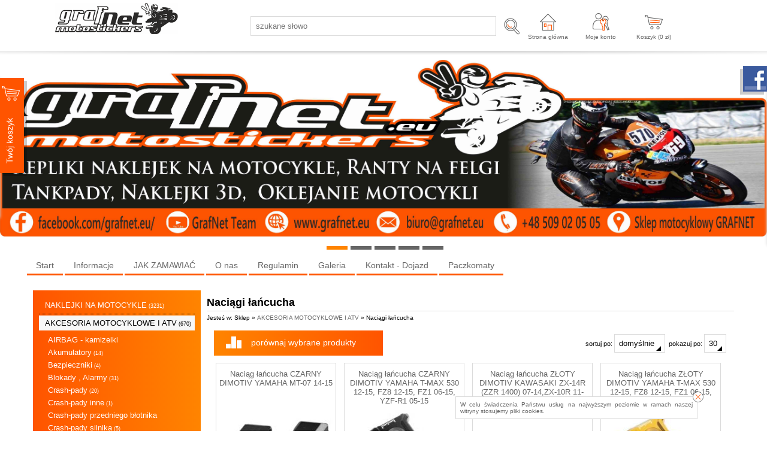

--- FILE ---
content_type: text/html; charset=utf-8
request_url: https://grafnet.eu/naciagi-lancucha,945.html
body_size: 60246
content:
<?xml version="1.0" encoding="utf-8"?>
<!DOCTYPE html PUBLIC "-//W3C//DTD XHTML+RDFa 1.0//EN" "http://www.w3.org/MarkUp/DTD/xhtml-rdfa-1.dtd">
<html xmlns="http://www.w3.org/1999/xhtml" xml:lang="pl">

<head>
<meta http-equiv="Content-Type" content="text/html; charset=utf-8" />
<meta http-equiv="Content-Style-Type" content="text/css" />
<meta name="author" content="LabSQL www.labsql.pl - SellSmart www.sellsmart.pl" />
<meta name="description" content="Naciągi łańcucha - Grafnet - naklejki na motocykle, akcesoria motocyklowe." />
<meta name="keywords" content="Naciągi łańcucha, AKCESORIA MOTOCYKLOWE I ATV, naklejki,stickers,decals,honda,suzuki,kawasaki,yamaha,quady, nalepki,motocykle,szparunki,tankpady,kaski,naxa, naklejki na motocykle, naklejki motocyklowe, naklejki na quady, naklejki na samochody, naklejki ochronne na bak, tankpady motocyklowe, naklejki na kaski motocyklowe, naklejki na felgi motocyklowe, tuning motocykli naklejki, naklejki personalizowane na motocykle, naklejki na motocykle Aprilia, naklejki na motocykle BMW, naklejki na motocykle Ducati, naklejki na motocykle Honda, naklejki na motocykle Kawasaki, naklejki na motocykle Suzuki, naklejki na motocykle Yamaha, naklejki na quady Can-Am, naklejki na quady CF Moto, naklejki na quady TGB, naklejki na samochody Fiat, naklejki na samochody Ford, naklejki na samochody Jeep, wysokiej jakości naklejki na motocykle, naklejki ochronne na bak motocykla, personalizowane naklejki na motocykl, zestawy naklejek na motocykle sportowe, unikalne wzory naklejek na motocykle, lazer,arai,auvray,oxford,hjc,airoh,KYT,Roxar,NGK,REPSOL,MOTUL,olej,smar,motorcycle stickers, motorbike decals, quad stickers, car stickers, protective fuel tank stickers, motorcycle tank pads, helmet stickers for motorcycles, motorcycle rim stickers, motorcycle tuning stickers, personalized motorcycle stickers, Aprilia motorcycle stickers, BMW motorcycle stickers, Ducati motorcycle stickers, Honda motorcycle stickers, Kawasaki motorcycle stickers, Suzuki motorcycle stickers, Yamaha motorcycle stickers, Can-Am quad stickers, CF Moto quad stickers, TGB quad stickers, Fiat car stickers, Ford car stickers, Jeep car stickers, high-quality motorcycle stickers, protective fuel tank decals for motorcycles, custom motorcycle stickers, sport motorcycle decal sets, unique motorcycle sticker designs" />
<meta name="classification" content="naklejki,motocykle,nalepki" />
<meta name="page-topic" content="Grafnet - naklejki na motocykle, akcesoria motocyklowe." />
<meta name="abstract" content="Grafnet - naklejki na motocykle, akcesoria motocyklowe." />
<meta name="viewport" content="width=device-width" />
	
<meta name="application-name" content="GRAFNET.EU" />
<meta name="msapplication-TileColor" content="#ffffff" />
<meta name="msapplication-square70x70logo"   content="templates/images/logo_ms_70x70.png" />
<meta name="msapplication-square150x150logo" content="templates/images/logo_ms_150x150.png" />
<meta name="msapplication-wide310x150logo"   content="templates/images/logo_ms_310x150.png" />
<meta name="msapplication-square310x310logo" content="templates/images/logo_ms_310x310.png" />


<meta name="google-site-verification" content="<meta name=&quot;google-site-verification&quot; content=&quot;cDkE2Sypzg3PpIvS2G1EFJdzdCgxNbD9ayZSQtgjirc&quot; />" />

<title>Naciągi łańcucha - AKCESORIA MOTOCYKLOWE I ATV - GRAFNET.EU</title>

<link rel="shortcut icon" href="templates/images/favicon.ico" type="image/x-icon" />

<link rel="alternate" href="https://grafnet.eu/naciagi-lancucha,945.html" hreflang="" />
	
	<link href="templates/style_default.css" rel="stylesheet" type="text/css" media="screen" />
<link href="templates/style_print.css" rel="stylesheet" type="text/css" media="print" />


<script type="text/javascript">
	var lang_cb_slideshowStart = "rozpocznij pokaz";
	var lang_cb_slideshowStop = "zakończ pokaz";
	var lang_cb_current = "obraz {current} z {total}";
	var lang_cb_previous = "poprzedni";
	var lang_cb_next = "nastepny";
	var lang_cb_close = "zamknij";

	var lang_validate_required = "To pole jest wymagane.";
	var lang_validate_remote = "Popraw wartość w tym polu.";
	var lang_validate_email = "Wprowadź prawidłowy adres email.";
	var lang_validate_url = "Wprowadź prawidłowy adres URL.";
	var lang_validate_date = "Wprowadz prawidłową datę.";
	var lang_validate_dateISO = "Wprowadź prawidłową datę (ISO).";
	var lang_validate_number = "To pole może zawierać wyłącznie liczby.";
	var lang_validate_digits = "To pole może zawierać wyłącznie cyfrę.";
	var lang_validate_creditcard = "Wprowadź prawidłowy numer karty kredytowej.";
	var lang_validate_equalTo = "Wartości w polach nie są zgodne.";
	var lang_validate_accept = "Wprowadź wartość z wymaganym rozszerzeniem.";
	var lang_validate_maxlength = "Wprowadź nie więcej niż {0} znaków.";
	var lang_validate_minlength = "Wprowadź conajmniej {0} znaków.";
	var lang_validate_rangelength = "Wprowadź wartość pomiędzy {0} a {1} znaków.";
	var lang_validate_range = "Wprowadź wartość pomiędzy {0} a {1}.";
	var lang_validate_max = "Wprowadź nie więcej niż {0}.";
	var lang_validate_min = "Wprowadź conajmniej {0}.";

	var lang_validate_correct_error = "Wypełnij poprawnie wymagane pola";

	var lang_Select_other_attributes = "Wybierz inne";
	var lang_Select = "Wybierz";

	var lang_basket_added = "Dodano do koszyka";
	var lang_your_basket = "Twój koszyk";
	var lang_fast_basket = "Szybkie zamówienie";
	var lang_filter = "Filtr produktów";

	var zagielMinPrice = 100;
	var LR_psp_id = "";
	var c_prefix = "sellsmart13_6666cd76f96956469e7be39d750cc7d9";

	var social_wiggets_facebook = 1;
	var social_wiggets_facebook_username = "grafnet.eu";
	var social_wiggets_twitter = 0;
	var social_wiggets_twitter_code = "";
	var social_wiggets_twitter_height = "350";
	var social_wiggets_youtube = 0;
	var social_wiggets_youtube_username = "";
	var social_wiggets_gadugadu = 0;
	var social_wiggets_gadugadu_id = "";
	var social_wiggets_googleplus = 0;
	var social_wiggets_googleplus_code = "";
	var social_wiggets_pinterest = 0;
	var social_wiggets_pinterest_link = "";
	
	var lang_Multiselect_all = "Wszystkie";
	var lang_Multiselect_none = "Żadna";
	var lang_Multiselect_not_selected = "Wybierz";
	var lang_Multiselect_selected = "Wybrano # z #";
	var lang_hide_show_values = "Pokaż/ukryj pozostałe opcje";
	var lang_hide_show_attribs = "Pokaż/ukryj pozostałe parametry";
	
	var lang_storage_rem = "Usuń z ulubionych";
	var lang_storage_add = "Dodaj do ulubionych";
</script>

<script src="//ajax.googleapis.com/ajax/libs/jquery/2.1.4/jquery.min.js" type="text/javascript"></script>
<script type="text/javascript" src="https://ajax.googleapis.com/ajax/libs/jqueryui/1.11.4/jquery-ui.min.js"></script>
<script src="//code.jquery.com/jquery-migrate-1.1.1.min.js" type="text/javascript"></script>
<link rel="stylesheet" href="https://ajax.googleapis.com/ajax/libs/jqueryui/1.11.4/themes/smoothness/jquery-ui.css" />
<script src="scripts/jquery.ui.selectmenu.js" type="text/javascript"></script>
<script src="scripts/jquery.multiselect.min.js" type="text/javascript"></script>
<script src="scripts/colorbox/colorbox.js" type="text/javascript"></script>
<link href="scripts/colorbox/colorbox.css" rel="stylesheet" type="text/css" media="screen" />
<script src="scripts/jquery.elevateZoom.min.js" type="text/javascript"></script>
<script src="scripts/ezcookie.js" type="text/javascript"></script>
<script src="scripts/plugins.js" type="text/javascript"></script>
<script src="scripts/lib.js" type="text/javascript"></script>
<script src="scripts/validate/jquery.validate.min.js" type="text/javascript"></script>
<script src="scripts/validate/additional-methods.min.js" type="text/javascript"></script>
	<script src="plugins/slider/social_slider.js" type="text/javascript"></script>
<script src="scripts/scripts.js" type="text/javascript"></script>
<script src="scripts/chartjs2/Chart.min.js" type="text/javascript"></script>



<script type="text/javascript">
$(function(){
	/* obsługa cycle - bannery ręczne */
	$('.banners_container').each(function(){
		$(this).find('.pages a').click(function(e){
			e.preventDefault();
			$(this).closest('.banners_container').find('.pages a').removeClass('activeSlide');
			$(this).addClass('activeSlide');
			$(this).closest('.banners_container').find('li').removeClass('activeSlide');
			$(this).closest('.banners_container').find($(this).attr('href')).addClass('activeSlide');
		}).first().trigger('click');
	});
	setInterval(function(){
		$('.banners_container').each(function(){
			if( $(this).find('.pages a.activeSlide').next().length > 0 ){
				$(this).find('.pages a.activeSlide').next().trigger('click');
			} else{
				$(this).find('.pages a').first().trigger('click');
			}
		});
	}, 3500+1000);
});
</script>
<script type="text/javascript">
function googleTranslateElementInit() {
  new google.translate.TranslateElement({
    pageLanguage: 'pl'
  }, 'google_translate_element');
}
</script>
<script type="text/javascript" src="//translate.google.com/translate_a/element.js?cb=googleTranslateElementInit"></script>

<style type="text/css">
/* Selectmenu
----------------------------------*/
.ui-selectmenu { display: block; display: inline-block; position: relative; height: 2.2em; vertical-align: middle; text-decoration: none; overflow: hidden; /* zoom: 1; */ }
.ui-selectmenu-icon { position:absolute; right:6px; margin-top:-8px; top: 50%; }
.ui-selectmenu-menu { padding:0; margin:0; position:absolute; top: 0; display: none; z-index: 1005;} /* z-index: 1005 to make selectmenu work with dialog */
.ui-selectmenu-menu  ul { padding:0; margin:0; list-style:none; position: relative; overflow: auto; overflow-y: auto ; overflow-x: hidden; -webkit-overflow-scrolling: touch;} 
.ui-selectmenu-open { display: block; }
ul.ui-selectmenu-menu-popup { margin-top: -1px; }
.ui-selectmenu-menu li { padding:0; margin:0; display: block; border-top: 1px dotted transparent; border-bottom: 1px dotted transparent; border-right-width: 0 !important; border-left-width: 0 !important; }
.ui-selectmenu-menu li a,.ui-selectmenu-status { line-height: 1.4em; display: block; padding: .405em 2.1em .405em 1em; outline:none; text-decoration:none; }
.ui-selectmenu-menu li.ui-state-disabled a, .ui-state-disabled { cursor: default; }
.ui-selectmenu-menu li.ui-selectmenu-hasIcon a,
.ui-selectmenu-hasIcon .ui-selectmenu-status { padding-left: 20px; position: relative; margin-left: 5px; }
.ui-selectmenu-menu li .ui-icon, .ui-selectmenu-status .ui-icon { position: absolute; top: 1em; margin-top: -8px; left: 0; }
.ui-selectmenu-status { line-height: 1.4em; }
.ui-selectmenu-menu li span,.ui-selectmenu-status span { display:block; margin-bottom: .2em; }
.ui-selectmenu-menu li .ui-selectmenu-item-header { font-weight: bold; }
.ui-selectmenu-menu li .ui-selectmenu-item-footer { opacity: .8; }
/* for optgroups */
.ui-selectmenu-menu .ui-selectmenu-group { font-size: 1em; }
.ui-selectmenu-menu .ui-selectmenu-group .ui-selectmenu-group-label { line-height: 1.4em; display:block; padding: .6em .5em 0; font-weight: bold; }
.ui-selectmenu-menu .ui-selectmenu-group ul { margin: 0; padding: 0; }
/* IE6 workaround (dotted transparent borders) */
/* * html .ui-selectmenu-menu li { border-color: pink; filter:chroma(color=pink); width:100%; }
* html .ui-selectmenu-menu li a { position: relative } */
/* IE7 workaround (opacity disabled) */
*+html .ui-state-disabled, *+html .ui-state-disabled a { color: silver; }

/* Multiselect
----------------------------------*/
.ui-multiselect { padding:2px 0 2px 4px; text-align:left }
.ui-multiselect span.ui-icon { float:right }
.ui-multiselect-single .ui-multiselect-checkboxes input { position:absolute !important; top: auto !important; left:-9999px; }
.ui-multiselect-single .ui-multiselect-checkboxes label { padding:5px !important }

.ui-multiselect-header { margin-bottom:3px; padding:3px 0 3px 4px }
.ui-multiselect-header ul { font-size:0.9em }
.ui-multiselect-header ul li { float:left; padding:0 10px 0 0 }
.ui-multiselect-header a { text-decoration:none }
.ui-multiselect-header a:hover { text-decoration:underline }
.ui-multiselect-header span.ui-icon { float:left }
.ui-multiselect-header li.ui-multiselect-close { float:right; text-align:right; padding-right:0 }

.ui-multiselect-menu { display:none; padding:3px; position:absolute; z-index:10000; text-align: left }
.ui-multiselect-checkboxes { position:relative /* fixes bug in IE6/7 */; overflow-y:scroll }
.ui-multiselect-checkboxes label { cursor:default; display:block; border:1px solid transparent; padding:3px 1px }
.ui-multiselect-checkboxes label input { position:relative; top:1px }
.ui-multiselect-checkboxes li { clear:both; font-size:0.9em; padding-right:3px }
.ui-multiselect-checkboxes li.ui-multiselect-optgroup-label { text-align:center; font-weight:bold; border-bottom:1px solid }
.ui-multiselect-checkboxes li.ui-multiselect-optgroup-label a { display:block; padding:3px; margin:1px 0; text-decoration:none }

/* remove label borders in IE6 because IE6 does not support transparency */
* html .ui-multiselect-checkboxes label { border:none }


/* Filter
----------------------------------*/
#filter a.ui-selectmenu .ui-selectmenu-icon { margin-top: -7px; }
#filter button.ui-multiselect span { margin: 2px 0 3px; }
</style>




<link rel="prev" href=""/>
<link rel="next" href=""/>

	</head>
	<body>
		<svg height="0" width="0" xmlns="http://www.w3.org/2000/svg" style="display: none">
			<filter id="drop-shadow">
				<feGaussianBlur in="SourceAlpha" stdDeviation="5"/>
				<feOffset dx="0" dy="0" result="offsetblur"/>
				<feFlood flood-color="rgba(255,255,255,0.8)"/>
				<feComposite in2="offsetblur" operator="in"/>
				<feMerge>
					<feMergeNode/>
					<feMergeNode in="SourceGraphic"/>
				</feMerge>
			</filter>
		</svg>
		<div class="skiplink"><a href="#body" accesskey="2">Pomin nawigację</a></div>
				<div id="container">
			<header>
				<div id="head1-wrapper">
				<div id="wrapper">
				<div id="head1">
					<div id="logo">
						<a href="index.html" tabindex="1"><img src="templates/images/logo.png" alt="GRAFNET.EU" /></a>
					</div>

											<form action="wyniki-wyszukiwania,2.html" method="post" class="search-form">
							<fieldset class="search-form">
								<input type="text" name="sPhrase" value="" id="search1" class="input search_input" placeholder="szukane słowo" maxlength="100" autocomplete="off" />
								<input type="submit" value="" name="wyszukaj" class="submit" />
							</fieldset>
						</form>
					
					<span class="tablet-clear"></span>

					<div class="user-tools mobile tablet" id="mobile-menu-link-container">
						<a id="mobile-menu-link" href="#">
							Menu
						</a>
					</div>
					
					<div class="user-tools">
						<a id="start-link" href="index.html">
							Strona główna
						</a>
					</div>

																<script type="text/javascript">
							$(document).ready(function(){
								$('a#login-ico').click(function(e){
									e.preventDefault();
									$('#login-tool').toggle();
								});
//								$('#login-tool').hide();
							});
						</script>
						<div class="user-tools ico">
															<a id="login-link" class="mobile tablet" href="formularz-logowania,9.html">Moje konto</a>
								<a id="login-ico" class="desktop" href="formularz-logowania,9.html" title="Moje konto">Moje konto</a>
														<nav>
								<ul id="login-tool" style="display: none;">
																			<div id="login-register-menu" style="text-align: center;">
											<h2>Logowanie/rejestracja.</h2>
											<script type="text/javascript">
												$(document).ready(function(){
													if( $('.menu_select').length > 0 ){
														$('form.menu-form').hide();
														$('.menu_select').change(function(){
															if( $(this).is(':checked') ){
																$('form.menu-form').hide();
																$($(this).val()).show();
															}
														}).first().prop('checked', 'checked').trigger('change');
													}
												});
											</script>
																							<label><input type="radio" class="menu_select" name="menu_register" value="#menu-form-login" /> Mam konto</label>
												<label><input type="radio" class="menu_select" name="menu_register" value="#menu-form-register" /> Nie mam konta, chcę założyć</label>
																						<br/>
																							<script type="text/javascript">
													/*<![CDATA[*/
													$(document).ready(function(){
														$("form#menu-form-login").validate();
														$("form#menu-form-login #menu-login-login").rules("add", {required: true});
														$("form#menu-form-login #menu-login-password").rules("add", {required: true});
													});
													/*]]>*/
												</script>
												<form action="formularz-logowania,9.html" method="post" id="menu-form-login" class="menu-form">
													<fieldset>
														<input type="hidden" name="bRedirectOrder" value="1" />
														<table>
															<tr><th><label for="menu-login-login">Login</label>:</th><td><input id="menu-login-login" type="text" name="sLogin" value="" class="input" maxlength="30" /></td></tr>
															<tr><th><label for="menu-login-password">Hasło</label>:</th><td><input id="menu-login-password" type="password" name="sPass" value="" class="input" maxlength="30" /></td></tr>
															<tr><td colspan="2" class="buttons">
																<input type="submit" value="Zaloguj" class="submit submit-styled" id="menu-login" />
																															</td></tr>
														</table>
													</fieldset>
												</form>
																																		<script type="text/javascript">
													/*<![CDATA[*/
													$(document).ready(function(){
														$("form#menu-form-register").validate();
														$("form#menu-form-register #menu-register-login").rules("add", {required: true});
														$("form#menu-form-register #menu-register-email").rules("add", {required: true, email: true});
														$("form#menu-form-register #menu-register-password").rules("add", {required: true});
														$("form#menu-form-register #menu-register-password2").rules("add", {required: true, equalTo: "#menu-register-password"});
													});
													/*]]>*/
												</script>
												<form action="rejestracja,19.html" method="post" id="menu-form-register" class="menu-form">
													<fieldset>
														<input type="hidden" name="sOption" value="save" />
														<table>
															<tr><th><label for="menu-register-login">Login</label>:</th><td><input type="text" name="sLogin" value="" class="input" id="menu-register-login" maxlength="30" /><img class="tTip info" src="templates/images/info.png"  title="Należy wpisać login dla Twojego konta. Loginem może być np. Twój adres email." alt="Należy wpisać login dla Twojego konta. Loginem może być np. Twój adres email." /></td>
															</tr><tr>
															<th><label for="menu-register-email">Email</label>:</th><td><input type="text" name="sEmail" value="" class="input" id="menu-register-email" maxlength="60" /><img class="tTip info" src="templates/images/info.png"  title="Należy wpisać adres email w formacie np: nazwa@domena.pl" alt="Należy wpisać adres email w formacie np: nazwa@domena.pl" /></td>
															</tr><tr>
															<th><label for="menu-register-password">Hasło</label>:</th><td><input type="password" name="sPass" value="" class="input" id="menu-register-password" maxlength="30" /><img class="tTip info" src="templates/images/info.png"  title="Należy wpisać hasło dla Twojego konta. Ze względu na bezpieczeństwo dobrze jest gdy hasło zawiera małe [a-z] i duże [A-Z] litery, cyfry [0-9], a nawet znaki specjalne jak np: - # @ ! ." alt="Należy wpisać hasło dla Twojego konta. Ze względu na bezpieczeństwo dobrze jest gdy hasło zawiera małe [a-z] i duże [A-Z] litery, cyfry [0-9], a nawet znaki specjalne jak np: - # @ ! ." /> <a href="#" id="menu-generate"></a></td>
															</tr><tr>
															<th><label for="menu-register-password2">Powtórz hasło</label>:</th><td><input type="password" name="sPass2" value="" class="input" id="menu-register-password2" maxlength="30" /></td>
															</tr>
															
																															<tr id="menu-rules"><td colspan="2">
																	<script type="text/javascript">
																		$(document).ready(function(){
																			$("#menu-rules-accept").rules("add", {required: true, messages: {required: "Zakceptuj warunki regulaminu oraz politykę prywatności aby kontynuować"}});
																			$("#menu-rules2-accept").rules("add", {required: true, messages: {required: "Zakceptuj warunki regulaminu oraz politykę prywatności aby kontynuować"}});
																			$('a.rule-expand').on( 'click', function( e ){
																				e.preventDefault();
																				$( this ).prev( '.short' ).toggleClass( 'long' );
																				$( this ).text( function( i, text ){
																					return text === "Rozwiń" ? "Zwiń" : "Rozwiń";
																				})
																			});
																		});
																	</script>
																	<input type="checkbox" class="checkbox" name="iRulesAccept" value="1" alt="Zakceptuj warunki regulaminu oraz politykę prywatności aby kontynuować" id="menu-rules-accept" />
																	<label class="short" for="menu-rules-accept">[OBOWIĄZKOWE] Zapoznałem się z regulaminem sklepu udostępnionym przez Sprzedawcę oraz zostałem poinformowany o prawie odstąpienia od umowy w terminie 14 dni od dnia otrzymania towaru. Konsument ponosi bezpośrednie koszty zwrotu towaru -  <a href="regulamin,35.html">Regulamin korzystania ze sklepu</a>.</label>
																	<a href="#" class="rule-expand">Rozwiń</a>
																</td></tr>
																														<tr id="menu-rules2"><td colspan="2">
																<input type="checkbox" class="checkbox" name="iRulesAccept2" value="1" alt="Zakceptuj warunki przetwarzania danych aby kontynuować" id="menu-rules2-accept" />
																<label class="short" for="menu-rules2-accept">[OBOWIĄZKOWE] Podając swoje dane osobowe wyrażam zgodę na przetwarzanie moich danych przez Administratora danych osobowych, którym jest Studio reklamowo-projektowe &quot;GrafNet&quot; Grzegorz Kozioł, Zakrzów 50, 32-003 Podłęże, NIP: 679-249-63-55, REGON 356709027, informuje, że podane przez Panią/Pana dane osobowe będą wykorzystywane jedynie w celu kontaktu. Podanie danych jest dobrowolne, ale niezbędne w celu rejestracji Konta w Sklepie internetowym, dane osobowe nie będą przekazywane podmiotom trzecim bez uzyskania Pani/Pana odrębnej zgody. Ma Pani/Pan prawo w każdym czasie do przenoszenia danych, dostępu do treści danych osobowych oraz możliwość ich poprawiania, wniesienia sprzeciwu co do przetwarzania danych a także ma Pani/Pan prawo do wniesienia skargi dot. przetwarzania danych osobowych do Prezesa Urzędu Ochrony Danych Osobowych.</label>
																<a href="#" class="rule-expand">Rozwiń</a>
															</td></tr>

															<tr id="menu-newsletter"><td colspan="2">
																<input type="checkbox" class="checkbox" name="iNewsletterAccept" value="1" id="menu-newsletter-accept" />
																<label class="short" for="menu-newsletter-accept">[NEWSLETTER] Wyrażam zgodę na otrzymywanie drogą mailową informacji handlowych, marketingowych, reklamowych (newsletter) od Administratora danych osobowych, którym jest Studio reklamowo-projektowe &quot;GrafNet&quot; Grzegorz Kozioł, Zakrzów 50, 32-003 Podłęże, NIP: 679-249-63-55, REGON 356709027, informuje, że podane przez Panią/Pana dane osobowe będą wykorzystywane jedynie w celu kontaktu. Podanie danych jest dobrowolne, ale niezbędne w celu skontaktowania się z Panią/Panem, dane osobowe nie będą przekazywane podmiotom trzecim bez uzyskania Pani/Pana odrębnej zgody. Ma Pani/Pan prawo w każdym czasie do przenoszenia danych, dostępu do treści danych osobowych oraz możliwość ich poprawiania, wniesienia sprzeciwu co do przetwarzania danych a także ma Pani/Pan prawo do wniesienia skargi dot. przetwarzania danych osobowych do Prezesa Urzędu Ochrony Danych Osobowych.</label>
																<a href="#" class="rule-expand">Rozwiń</a>
															</td></tr>
															<tr>
																<td colspan="2" class="buttons">
																	<input type="submit" value="Rejestracja" name="sRegister" class="submit submit-styled reCaptcha" id="menu-register" />
																</td>
															</tr>
														</table>
													</fieldset>
												</form>
																					</div>
																	</ul>
							</nav>
						</div>
					
					
											<div class="user-tools">
							<a id="basket-ico" href="twoj-koszyk,4.html" rel="nofollow" title="Koszyk">
								Koszyk (<span class="update_basket_products_summary">0</span>&nbsp;zł) <span class="ico_info update_basket_products_count" value="0">0</span>
							</a>
						</div>
					
					<div class="clear"></div>
				</div><!--#head1-->
				</div><!--wrapper for Paweł bo chciał 100% tła białego-->
				</div><!--#head1-wrapper-->
				<nav class="mobile tablet hide" id="mobile-menu">
					<ul>
													<li>
								
									<hr/>
									<ul class="menu">

<li id="menumobile_72" class="  "><a href="index.html" >Start</a> </li>
<li id="menumobile_46" class="  haschildren"><a href="informacje,46.html" >Informacje</a> <a href="#" class="more"></a>	<ul class="submenu sub1">
	<li id="menumobile_169" class="  "><a href="darmowe-probki-folii,169.html" >Darmowe próbki folii</a> </li>
<li id="menumobile_1844" class="  "><a href="dobieranie-koloru-i-zmiana-koloru-naklejek,1844.html" >Dobieranie koloru i zmiana koloru naklejek</a> </li>
<li id="menumobile_1772" class="  "><a href="gradient-dot,1772.html" >GRADIENT , DOT</a> </li>
<li id="menumobile_692" class="  "><a href="informacje-na-temat-naklejek,692.html" >Informacje na temat naklejek</a> </li>
<li id="menumobile_165" class="  "><a href="jak-naklejac-naklejki-drukowane,165.html" >Jak naklejać naklejki drukowane</a> </li>
<li id="menumobile_690" class="  "><a href="jak-naklejac-naklejki-ploterowe,690.html" >Jak naklejać naklejki ploterowe</a> </li>
<li id="menumobile_691" class="  "><a href="jak-naklejac-ranty-na-felgi,691.html" >Jak naklejać ranty na felgi</a> </li>
<li id="menumobile_1840" class="  "><a href="jak-naklejac-tankpady-i-naklejki-3d,1840.html" >Jak naklejać tankpady i naklejki 3D</a> </li>
<li id="menumobile_168" class="  haschildren"><a href="kolorystyka-naklejek,168.html" >Kolorystyka naklejek</a> <a href="#" class="more"></a>	<ul class="submenu sub2">
	<li id="menumobile_1841" class="  "><a href="kolorystyka-naklejek-drukowanych,1841.html" >Kolorystyka naklejek drukowanych</a> </li>
<li id="menumobile_1842" class="last  "><a href="kolorystyka-naklejek-ploterowych,1842.html" >Kolorystyka naklejek ploterowych</a> </li>

	</ul>
</li>
<li id="menumobile_1576" class="  "><a href="problem-z-odklejeniem-naklejki,1576.html" >Problem z odklejeniem naklejki</a> </li>
<li id="menumobile_167" class="  "><a href="rozmiary-naklejek,167.html" >Rozmiary naklejek</a> </li>
<li id="menumobile_1845" class="last  "><a href="zgieta-naklejka-problem-z-naklejaniem,1845.html" >Zgięta naklejka, problem z naklejaniem</a> </li>

	</ul>
</li>
<li id="menumobile_696" class="  "><a href="jak-zamawiac,696.html" >JAK ZAMAWIAĆ</a> </li>
<li id="menumobile_11" class="  "><a href="o-nas,11.html" >O nas</a> </li>
<li id="menumobile_35" class="  "><a href="regulamin,35.html" >Regulamin</a> </li>
<li id="menumobile_36" class="  "><a href="galeria,36.html" >Galeria</a> </li>
<li id="menumobile_16" class="  "><a href="kontakt-dojazd,16.html" >Kontakt - Dojazd</a> </li>
<li id="menumobile_175" class="last  "><a href="paczkomaty,175.html" >Paczkomaty</a> </li>

</ul>
															</li>
													<li>
								
									<hr/>
									<ul class="menu">

<li id="menumobile_143" class="  haschildren"><a href="naklejki-na-motocykle,143.html" >NAKLEJKI NA MOTOCYKLE</a> <a href="#" class="more"></a>	<ul class="submenu sub1">
	<li id="menumobile_187" class="  haschildren"><a href="aprilia,187.html" >Aprilia</a> <a href="#" class="more"></a>	<ul class="submenu sub2">
	<li id="menumobile_1764" class="  "><a href="dorsoduro-750-2008,1764.html" >DORSODURO 750 2008</a> </li>
<li id="menumobile_1801" class="  "><a href="dorsoduro-750-2014,1801.html" >DORSODURO 750 2014</a> </li>
<li id="menumobile_1258" class="  "><a href="dorsoduro-900-2017,1258.html" >DORSODURO 900 2017</a> </li>
<li id="menumobile_619" class="  "><a href="etv-1000-caponord-2002,619.html" >ETV 1000 CAPONORD 2002</a> </li>
<li id="menumobile_1517" class="  "><a href="etv-1200-caponord-2013-2017,1517.html" >ETV 1200 CAPONORD 2013-2017</a> </li>
<li id="menumobile_1666" class="  "><a href="habana-50-125-1999-2007,1666.html" >HABANA 50/125 1999-2007</a> </li>
<li id="menumobile_1665" class="  "><a href="habana-gulf-zestaw-uniwersalny,1665.html" >HABANA GULF ZESTAW UNIWERSALNY</a> </li>
<li id="menumobile_620" class="  "><a href="pegaso-650-1995,620.html" >PEGASO 650 1995</a> </li>
<li id="menumobile_621" class="  "><a href="pegaso-650-1998-1999,621.html" >PEGASO 650 1998-1999</a> </li>
<li id="menumobile_622" class="  "><a href="pegaso-650-2001,622.html" >PEGASO 650 2001</a> </li>
<li id="menumobile_1578" class="  "><a href="pegaso-650-ie-2002,1578.html" >PEGASO 650 IE 2002</a> </li>
<li id="menumobile_623" class="  "><a href="pegaso-650-ie-2003,623.html" >PEGASO 650 IE 2003</a> </li>
<li id="menumobile_766" class="  "><a href="pegaso-650-strada-2005-2006,766.html" >PEGASO 650 STRADA 2005-2006</a> </li>
<li id="menumobile_627" class="  "><a href="rs-125-1998,627.html" >RS 125 1998</a> </li>
<li id="menumobile_628" class="  "><a href="rs-125-2007,628.html" >RS 125 2007</a> </li>
<li id="menumobile_630" class="  "><a href="rs-125-2008-spain-s,630.html" >RS 125 2008 SPAIN'S</a> </li>
<li id="menumobile_1874" class="  "><a href="rs-125-2010-alitalia,1874.html" >RS 125 2010 ALITALIA</a> </li>
<li id="menumobile_1878" class="  "><a href="rs-125-2022,1878.html" >RS 125 2022</a> </li>
<li id="menumobile_629" class="  "><a href="rs-50-rs-125-2005,629.html" >RS 50 / RS 125 2005</a> </li>
<li id="menumobile_625" class="  "><a href="rs-50-2000,625.html" >RS 50 2000</a> </li>
<li id="menumobile_626" class="  "><a href="rs-50-2008,626.html" >RS 50 2008</a> </li>
<li id="menumobile_1500" class="  "><a href="rs-660-racing-2020-2022,1500.html" >RS 660 RACING 2020-2022</a> </li>
<li id="menumobile_631" class="  "><a href="rst-1000-futura-2001-2004,631.html" >RST 1000 FUTURA 2001-2004</a> </li>
<li id="menumobile_636" class="  "><a href="rsv-1000-2007,636.html" >RSV 1000 2007</a> </li>
<li id="menumobile_632" class="  "><a href="rsv-1000-mille-1999,632.html" >RSV 1000 MILLE 1999</a> </li>
<li id="menumobile_633" class="  "><a href="rsv-1000-mille-2001,633.html" >RSV 1000 MILLE 2001</a> </li>
<li id="menumobile_634" class="  "><a href="rsv-1000-mille-2002,634.html" >RSV 1000 MILLE 2002</a> </li>
<li id="menumobile_1696" class="  "><a href="rsv-1000-mille-2003,1696.html" >RSV 1000 MILLE 2003</a> </li>
<li id="menumobile_635" class="  "><a href="rsv-1000-mille-2006,635.html" >RSV 1000 MILLE 2006</a> </li>
<li id="menumobile_1753" class="  "><a href="rsv-1000-r-2001,1753.html" >RSV 1000 R 2001</a> </li>
<li id="menumobile_637" class="  "><a href="rsv-1000-r-2004,637.html" >RSV 1000 R 2004</a> </li>
<li id="menumobile_1080" class="  "><a href="shiver-750-2013,1080.html" >SHIVER 750 2013</a> </li>
<li id="menumobile_1564" class="  "><a href="shiver-750-2014,1564.html" >SHIVER 750 2014</a> </li>
<li id="menumobile_1350" class="  "><a href="shiver-750-2015,1350.html" >SHIVER 750 2015</a> </li>
<li id="menumobile_640" class="  "><a href="sl-1000-2004,640.html" >SL 1000 2004</a> </li>
<li id="menumobile_638" class="  "><a href="sl-1000-falco-2002,638.html" >SL 1000 FALCO 2002</a> </li>
<li id="menumobile_639" class="  "><a href="sl-1000-falco-2003,639.html" >SL 1000 FALCO 2003</a> </li>
<li id="menumobile_1512" class="  "><a href="sr-50-2017,1512.html" >SR 50 2017</a> </li>
<li id="menumobile_624" class="  "><a href="sr-50-2018,624.html" >SR 50 2018</a> </li>
<li id="menumobile_641" class="  "><a href="sr-50-www-2001,641.html" >SR 50 WWW 2001</a> </li>
<li id="menumobile_1520" class="  "><a href="sr-gt-125-sport-2022,1520.html" >SR GT 125 SPORT 2022</a> </li>
<li id="menumobile_1794" class="  "><a href="sx-50-2024,1794.html" >SX 50 2024</a> </li>
<li id="menumobile_1757" class="  "><a href="tuareg-660-2024,1757.html" >TUAREG 660 2024</a> </li>
<li id="menumobile_1261" class="  "><a href="tuono-1000-2009,1261.html" >TUONO 1000  2009</a> </li>
<li id="menumobile_1226" class="  "><a href="tuono-1000-2007-2008,1226.html" >TUONO 1000 2007-2008</a> </li>
<li id="menumobile_1769" class="  "><a href="tuono-1100-v4-2015,1769.html" >TUONO 1100 V4 2015</a> </li>
<li id="menumobile_1732" class="  "><a href="tuono-1100-v4-2021,1732.html" >TUONO 1100 V4 2021</a> </li>
<li id="menumobile_1768" class="  "><a href="tuono-125-2022,1768.html" >TUONO 125 2022</a> </li>
<li id="menumobile_1859" class="last  "><a href="tuono-660-2021,1859.html" >TUONO 660 2021</a> </li>

	</ul>
</li>
<li id="menumobile_281" class="  haschildren"><a href="benelli,281.html" >Benelli</a> <a href="#" class="more"></a>	<ul class="submenu sub2">
	<li id="menumobile_1728" class="  "><a href="502-c-2022,1728.html" >502 C 2022</a> </li>
<li id="menumobile_1190" class="  "><a href="benelli-quattro-nove-x-50-2010,1190.html" >BENELLI QUATTRO NOVE X 50 2010</a> </li>
<li id="menumobile_282" class="  "><a href="tornado-900-rs-2003,282.html" >TORNADO 900 RS 2003</a> </li>
<li id="menumobile_1562" class="last  "><a href="trk-502-2019,1562.html" >TRK 502 2019</a> </li>

	</ul>
</li>
<li id="menumobile_1503" class="  haschildren"><a href="beta,1503.html" >Beta</a> <a href="#" class="more"></a>	<ul class="submenu sub2">
	<li id="menumobile_1506" class="last  "><a href="rr-50-2011,1506.html" >RR 50 2011</a> </li>

	</ul>
</li>
<li id="menumobile_102" class="  haschildren"><a href="bmw,102.html" >BMW</a> <a href="#" class="more"></a>	<ul class="submenu sub2">
	<li id="menumobile_1921" class="  "><a href="c-400-gt-2024,1921.html" >C 400 GT 2024</a> </li>
<li id="menumobile_1371" class="  "><a href="c-650-sport-2019,1371.html" >C 650 SPORT 2019</a> </li>
<li id="menumobile_1902" class="  "><a href="c1-williams,1902.html" >C1 WILLIAMS</a> </li>
<li id="menumobile_1733" class="  "><a href="ce-04-2023,1733.html" >CE 04 2023</a> </li>
<li id="menumobile_274" class="  "><a href="f-650-cs-2001-2005,274.html" >F 650 CS 2001-2005</a> </li>
<li id="menumobile_266" class="  "><a href="f-650-gs-2000-2003,266.html" >F 650 GS 2000-2003</a> </li>
<li id="menumobile_267" class="  "><a href="f-650-gs-2004-2007,267.html" >F 650 GS 2004-2007</a> </li>
<li id="menumobile_268" class="  "><a href="f-650-gs-2008-2010,268.html" >F 650 GS 2008-2010</a> </li>
<li id="menumobile_1311" class="  "><a href="f-650-gs-2011,1311.html" >F 650 GS 2011</a> </li>
<li id="menumobile_858" class="  "><a href="f-650-st,858.html" >F 650 ST</a> </li>
<li id="menumobile_1174" class="  "><a href="f-700-gs-2011-2015,1174.html" >F 700 GS 2011-2015</a> </li>
<li id="menumobile_1175" class="  "><a href="f-700-gs-2016,1175.html" >F 700 GS 2016</a> </li>
<li id="menumobile_1297" class="  "><a href="f-750-gs-2018-2020,1297.html" >F 750 GS 2018-2020</a> </li>
<li id="menumobile_1552" class="  "><a href="f-750-gs-2021,1552.html" >F 750 GS 2021</a> </li>
<li id="menumobile_705" class="  "><a href="f-800-gs-2008-2010,705.html" >F 800 GS 2008-2010</a> </li>
<li id="menumobile_816" class="  "><a href="f-800-gs-2011,816.html" >F 800 GS 2011</a> </li>
<li id="menumobile_1029" class="  "><a href="f-800-gs-2012,1029.html" >F 800 GS 2012</a> </li>
<li id="menumobile_1370" class="  "><a href="f-800-gs-2013,1370.html" >F 800 GS 2013</a> </li>
<li id="menumobile_1837" class="  "><a href="f-800-gs-2018,1837.html" >F 800 GS 2018</a> </li>
<li id="menumobile_1779" class="  "><a href="f-800-gs-2024,1779.html" >F 800 GS 2024</a> </li>
<li id="menumobile_1162" class="  "><a href="f-800-gt-2013,1162.html" >F 800 GT 2013</a> </li>
<li id="menumobile_1393" class="  "><a href="f-800-gt-2016,1393.html" >F 800 GT 2016</a> </li>
<li id="menumobile_1392" class="  "><a href="f-800-gt-2017,1392.html" >F 800 GT 2017</a> </li>
<li id="menumobile_1024" class="  "><a href="f-800-r-2009-2011,1024.html" >F 800 R 2009-2011</a> </li>
<li id="menumobile_1055" class="  "><a href="f-800-r-2012-2014,1055.html" >F 800 R 2012-2014</a> </li>
<li id="menumobile_1071" class="  "><a href="f-800-r-2015,1071.html" >F 800 R 2015</a> </li>
<li id="menumobile_1479" class="  "><a href="f-800-r-2017,1479.html" >F 800 R 2017</a> </li>
<li id="menumobile_269" class="  "><a href="f-800-st-2006-2010,269.html" >F 800 ST 2006-2010</a> </li>
<li id="menumobile_1395" class="  "><a href="f-850-gs-2018,1395.html" >F 850 GS 2018</a> </li>
<li id="menumobile_1251" class="  "><a href="f-850-gs-2019,1251.html" >F 850 GS 2019</a> </li>
<li id="menumobile_1663" class="  "><a href="f-850-gs-2020,1663.html" >F 850 GS 2020</a> </li>
<li id="menumobile_1815" class="  "><a href="f-850-gs-2021,1815.html" >F 850 GS 2021</a> </li>
<li id="menumobile_1816" class="  "><a href="f-850-gs-2022,1816.html" >F 850 GS 2022</a> </li>
<li id="menumobile_1796" class="  "><a href="f-900-r-2020,1796.html" >F 900 R 2020</a> </li>
<li id="menumobile_1892" class="  "><a href="f-900-r-2025,1892.html" >F 900 R 2025</a> </li>
<li id="menumobile_1795" class="  "><a href="f-900-xr-2019,1795.html" >F 900 XR 2019</a> </li>
<li id="menumobile_1585" class="  "><a href="f-900-xr-2020,1585.html" >F 900 XR 2020</a> </li>
<li id="menumobile_1780" class="  "><a href="f-900-xr-2024,1780.html" >F 900 XR 2024</a> </li>
<li id="menumobile_1551" class="  "><a href="g-650-gs-2012-serato,1551.html" >G 650 GS 2012 SERATO</a> </li>
<li id="menumobile_1640" class="  "><a href="g-650-x-2007-2008,1640.html" >G 650 X 2007-2008</a> </li>
<li id="menumobile_1203" class="  "><a href="g-650-x-challenge-2007,1203.html" >G 650 X CHALLENGE 2007</a> </li>
<li id="menumobile_1023" class="  "><a href="g-650-x-country-2007-2009,1023.html" >G 650 X COUNTRY 2007-2009</a> </li>
<li id="menumobile_1028" class="  "><a href="k-1200-lt-2003,1028.html" >K 1200 LT 2003</a> </li>
<li id="menumobile_279" class="  "><a href="k-1200-r-2005-2009,279.html" >K 1200 R 2005-2009</a> </li>
<li id="menumobile_1075" class="  "><a href="k-1200-r-sport-2005-2009,1075.html" >K 1200 R SPORT 2005-2009</a> </li>
<li id="menumobile_270" class="  "><a href="k-1200-rs-1997-2004,270.html" >K 1200 RS 1997-2004</a> </li>
<li id="menumobile_271" class="  "><a href="k-1200-s-2005-2007,271.html" >K 1200 S 2005-2007</a> </li>
<li id="menumobile_1113" class="  "><a href="k-1200-s-2007-2008,1113.html" >K 1200 S 2007-2008</a> </li>
<li id="menumobile_1073" class="  "><a href="k-1300-r-2012-2015,1073.html" >K 1300 R 2012-2015</a> </li>
<li id="menumobile_859" class="  "><a href="k-1300-s-2012-2013,859.html" >K 1300 S 2012-2013</a> </li>
<li id="menumobile_1193" class="  "><a href="k-1300-s-2014-2015,1193.html" >K 1300 S 2014-2015</a> </li>
<li id="menumobile_1390" class="  "><a href="k-1300-s-2016,1390.html" >K 1300 S 2016</a> </li>
<li id="menumobile_1446" class="  "><a href="k-1600-gt-2015,1446.html" >K 1600 GT 2015</a> </li>
<li id="menumobile_1352" class="  "><a href="k-1600-gt-2017,1352.html" >K 1600 GT 2017</a> </li>
<li id="menumobile_1924" class="  "><a href="k-1600-gt-2019,1924.html" >K 1600 GT 2019</a> </li>
<li id="menumobile_1730" class="  "><a href="k-1600-gt-2022,1730.html" >K 1600 GT 2022</a> </li>
<li id="menumobile_1920" class="  "><a href="k-1600-gtl-2019,1920.html" >K 1600 GTL 2019</a> </li>
<li id="menumobile_1922" class="  "><a href="m-1000-r-2024,1922.html" >M 1000 R 2024</a> </li>
<li id="menumobile_1851" class="  "><a href="r-100-rs-1984,1851.html" >R 100 RS 1984</a> </li>
<li id="menumobile_1167" class="  "><a href="r-100-rt-1979,1167.html" >R 100 RT 1979</a> </li>
<li id="menumobile_713" class="  "><a href="r-100-7-1978,713.html" >R 100/7 1978</a> </li>
<li id="menumobile_715" class="  "><a href="r-1100-gs-1994-1996,715.html" >R 1100 GS 1994-1996</a> </li>
<li id="menumobile_1076" class="  "><a href="r-1100-gs-1998-2001,1076.html" >R 1100 GS 1998-2001</a> </li>
<li id="menumobile_278" class="  "><a href="r-1100-r-2000-2001,278.html" >R 1100 R 2000-2001</a> </li>
<li id="menumobile_276" class="  "><a href="r-1100-rs-1993-1997,276.html" >R 1100 RS 1993-1997</a> </li>
<li id="menumobile_1307" class="  "><a href="r-1100-rs-1998-2001,1307.html" >R 1100 RS 1998-2001</a> </li>
<li id="menumobile_1638" class="  "><a href="r-1100-rt-1996-1997,1638.html" >R 1100 RT 1996-1997</a> </li>
<li id="menumobile_275" class="  "><a href="r-1100-rt-1998-2000,275.html" >R 1100 RT 1998-2000</a> </li>
<li id="menumobile_689" class="  "><a href="r-1100-s-1998-2004,689.html" >R 1100 S 1998-2004</a> </li>
<li id="menumobile_280" class="  "><a href="r-1150-gs-1999-2004,280.html" >R 1150 GS 1999-2004</a> </li>
<li id="menumobile_277" class="  "><a href="r-1150-r-2002-2006,277.html" >R 1150 R 2002-2006</a> </li>
<li id="menumobile_1006" class="  "><a href="r-1150-rs-2004,1006.html" >R 1150 RS 2004</a> </li>
<li id="menumobile_272" class="  "><a href="r-1150-rt-2001-2005,272.html" >R 1150 RT 2001-2005</a> </li>
<li id="menumobile_1039" class="  "><a href="r-1200-gs-2016-world-map,1039.html" >R 1200 GS 2016 WORLD MAP</a> </li>
<li id="menumobile_1094" class="  "><a href="r-1200-gs-adventure-2012,1094.html" >R 1200 GS ADVENTURE 2012</a> </li>
<li id="menumobile_1095" class="  "><a href="r-1200-gs-adventure-2015-2017,1095.html" >R 1200 GS ADVENTURE 2015-2017</a> </li>
<li id="menumobile_1731" class="  "><a href="r-1200-gs-adventure-2016,1731.html" >R 1200 GS ADVENTURE 2016</a> </li>
<li id="menumobile_1687" class="  "><a href="r-1200-ninet-2021,1687.html" >R 1200 NineT 2021</a> </li>
<li id="menumobile_273" class="  "><a href="r-1200-r-2007-2012,273.html" >R 1200 R 2007-2012</a> </li>
<li id="menumobile_1817" class="  "><a href="r-1200-r-2015,1817.html" >R 1200 R 2015</a> </li>
<li id="menumobile_1550" class="  "><a href="r-1200-rs-2015-2017,1550.html" >R 1200 RS 2015-2017</a> </li>
<li id="menumobile_893" class="  "><a href="r-1200-rt-2005-2009,893.html" >R 1200 RT 2005-2009</a> </li>
<li id="menumobile_1053" class="  "><a href="r-1200-rt-2010-2014,1053.html" >R 1200 RT 2010-2014</a> </li>
<li id="menumobile_1937" class="  "><a href="r-1250-gs-2019,1937.html" >R 1250 GS 2019</a> </li>
<li id="menumobile_1908" class="  "><a href="r-1250-gs-2025,1908.html" >R 1250 GS 2025</a> </li>
<li id="menumobile_1459" class="  "><a href="r-1250-gs-adventure-2017,1459.html" >R 1250 GS ADVENTURE 2017</a> </li>
<li id="menumobile_1213" class="  "><a href="r-1250-gs-adventure-2018,1213.html" >R 1250 GS ADVENTURE 2018</a> </li>
<li id="menumobile_1212" class="  "><a href="r-1250-gs-adventure-2019-2020,1212.html" >R 1250 GS ADVENTURE 2019-2020</a> </li>
<li id="menumobile_1267" class="  "><a href="r-1250-gs-adventure-2021,1267.html" >R 1250 GS ADVENTURE 2021</a> </li>
<li id="menumobile_1734" class="  "><a href="r-1250-gs-special-edition-2023,1734.html" >R 1250 GS SPECIAL EDITION 2023</a> </li>
<li id="menumobile_1641" class="  "><a href="r-1250-gs-trophy-2023,1641.html" >R 1250 GS TROPHY 2023</a> </li>
<li id="menumobile_1331" class="  "><a href="r-1250-rs-2018,1331.html" >R 1250 RS 2018</a> </li>
<li id="menumobile_1590" class="  "><a href="r-1250-rs-2019-2021,1590.html" >R 1250 RS 2019-2021</a> </li>
<li id="menumobile_1483" class="  "><a href="r-1250-rt-2020,1483.html" >R 1250 RT 2020</a> </li>
<li id="menumobile_1514" class="  "><a href="r-1250-rt-2021,1514.html" >R 1250 RT 2021</a> </li>
<li id="menumobile_1883" class="  "><a href="r-1300-gs-2023,1883.html" >R 1300 GS 2023</a> </li>
<li id="menumobile_1935" class="  "><a href="r-1300-gs-2024,1935.html" >R 1300 GS 2024</a> </li>
<li id="menumobile_1932" class="  "><a href="r-1300-rt-2025,1932.html" >R 1300 RT 2025</a> </li>
<li id="menumobile_712" class="  "><a href="r-80-r-1991-1994,712.html" >R 80 R 1991-1994</a> </li>
<li id="menumobile_714" class="  "><a href="r-850-r-2000-2001,714.html" >R 850 R 2000-2001</a> </li>
<li id="menumobile_1230" class="  "><a href="r-850-r-2004,1230.html" >R 850 R 2004</a> </li>
<li id="menumobile_847" class="  "><a href="r-850-rt,847.html" >R 850 RT</a> </li>
<li id="menumobile_1458" class="  "><a href="s-1000-r-2014,1458.html" >S 1000 R 2014</a> </li>
<li id="menumobile_1455" class="  "><a href="s-1000-r-2018,1455.html" >S 1000 R 2018</a> </li>
<li id="menumobile_1428" class="  "><a href="s-1000-r-2019,1428.html" >S 1000 R 2019</a> </li>
<li id="menumobile_1526" class="  "><a href="s-1000-r-2020,1526.html" >S 1000 R 2020</a> </li>
<li id="menumobile_1623" class="  "><a href="s-1000-r-2022,1623.html" >S 1000 R 2022</a> </li>
<li id="menumobile_1889" class="  "><a href="s-1000-r-2025,1889.html" >S 1000 R 2025</a> </li>
<li id="menumobile_1302" class="  "><a href="s-1000-rr-2012-2014,1302.html" >S 1000 RR 2012-2014</a> </li>
<li id="menumobile_1106" class="  "><a href="s-1000-rr-2014-2017,1106.html" >S 1000 RR 2014-2017</a> </li>
<li id="menumobile_1542" class="  "><a href="s-1000-rr-2018,1542.html" >S 1000 RR 2018</a> </li>
<li id="menumobile_1294" class="  "><a href="s-1000-rr-2019,1294.html" >S 1000 RR 2019</a> </li>
<li id="menumobile_1575" class="  "><a href="s-1000-rr-2022,1575.html" >S 1000 RR 2022</a> </li>
<li id="menumobile_1716" class="  "><a href="s-1000-rr-2023,1716.html" >S 1000 RR 2023</a> </li>
<li id="menumobile_1099" class="  "><a href="s-1000-xr-2016,1099.html" >S 1000 XR 2016</a> </li>
<li id="menumobile_1587" class="  "><a href="s-1000-xr-2020,1587.html" >S 1000 XR 2020</a> </li>
<li id="menumobile_1391" class="  "><a href="s-1000-xr-2021,1391.html" >S 1000 XR 2021</a> </li>
<li id="menumobile_1800" class="  "><a href="s-1000-xr-2022,1800.html" >S 1000 XR 2022</a> </li>
<li id="menumobile_1936" class="last  "><a href="s-1000-xr-2023,1936.html" >S 1000 XR 2023</a> </li>

	</ul>
</li>
<li id="menumobile_1643" class="  haschildren"><a href="buell,1643.html" >Buell</a> <a href="#" class="more"></a>	<ul class="submenu sub2">
	<li id="menumobile_1646" class="  "><a href="x1w-1200-2002,1646.html" >X1W 1200 2002</a> </li>
<li id="menumobile_1647" class="last  "><a href="x1w-1200-2002,1647.html" >X1W 1200 2002</a> </li>

	</ul>
</li>
<li id="menumobile_299" class="  haschildren"><a href="cagiva,299.html" >Cagiva</a> <a href="#" class="more"></a>	<ul class="submenu sub2">
	<li id="menumobile_1295" class="  "><a href="mito-525-sp-2012,1295.html" >MITO 525 SP 2012</a> </li>
<li id="menumobile_1021" class="last  "><a href="w8-125-1991-1999,1021.html" >W8 125 1991-1999</a> </li>

	</ul>
</li>
<li id="menumobile_1664" class="  "><a href="can-am,1664.html" >CAN-AM</a> </li>
<li id="menumobile_1763" class="  haschildren"><a href="cf-moto,1763.html" >CF MOTO</a> <a href="#" class="more"></a>	<ul class="submenu sub2">
	<li id="menumobile_738" class="  "><a href="gt-650-2024,738.html" >GT 650 2024</a> </li>
<li id="menumobile_1819" class="last  "><a href="sr-450-2023,1819.html" >SR 450 2023</a> </li>

	</ul>
</li>
<li id="menumobile_1033" class="  haschildren"><a href="cz,1033.html" >CZ</a> <a href="#" class="more"></a>	<ul class="submenu sub2">
	<li id="menumobile_1034" class="  "><a href="cz-175-sport,1034.html" >CZ 175 SPORT</a> </li>
<li id="menumobile_1035" class="  "><a href="cz-350-1976-typ-472,1035.html" >CZ 350 1976 Typ 472</a> </li>
<li id="menumobile_1814" class="last  "><a href="cz-350-1985-typ-472-6,1814.html" >CZ 350 1985 Typ 472.6</a> </li>

	</ul>
</li>
<li id="menumobile_1507" class="  haschildren"><a href="daelim,1507.html" >Daelim</a> <a href="#" class="more"></a>	<ul class="submenu sub2">
	<li id="menumobile_1508" class="  "><a href="vc-125-advance-custom,1508.html" >VC 125 Advance Custom</a> </li>
<li id="menumobile_1803" class="last  "><a href="vs-125-1997-2000,1803.html" >VS 125 1997-2000</a> </li>

	</ul>
</li>
<li id="menumobile_103" class="  haschildren"><a href="derbi,103.html" >Derbi</a> <a href="#" class="more"></a>	<ul class="submenu sub2">
	<li id="menumobile_285" class="  "><a href="drd-racing-2008,285.html" >DRD Racing 2008</a> </li>
<li id="menumobile_192" class="last  "><a href="gpr-125-racing-2005,192.html" >GPR 125 RACING 2005</a> </li>

	</ul>
</li>
<li id="menumobile_104" class="  haschildren"><a href="ducati,104.html" >Ducati</a> <a href="#" class="more"></a>	<ul class="submenu sub2">
	<li id="menumobile_1580" class="  "><a href="1000-ds-2004-2006,1580.html" >1000 DS 2004-2006</a> </li>
<li id="menumobile_290" class="  "><a href="1098r-2007-2010,290.html" >1098R 2007-2010</a> </li>
<li id="menumobile_291" class="  "><a href="1098s-2007-2010,291.html" >1098S 2007-2010</a> </li>
<li id="menumobile_1011" class="  "><a href="1198-2010-2015,1011.html" >1198 2010-2015</a> </li>
<li id="menumobile_287" class="  "><a href="748-1995-1998,287.html" >748 1995-1998</a> </li>
<li id="menumobile_286" class="  "><a href="748-1999-2007,286.html" >748 1999-2007</a> </li>
<li id="menumobile_292" class="  "><a href="749-749s-2003-2007,292.html" >749 749S 2003-2007</a> </li>
<li id="menumobile_1134" class="  "><a href="750-paso-1990,1134.html" >750 PASO 1990</a> </li>
<li id="menumobile_1444" class="  "><a href="797-2018,1444.html" >797 2018</a> </li>
<li id="menumobile_1445" class="  "><a href="797-2020,1445.html" >797 2020</a> </li>
<li id="menumobile_1223" class="  "><a href="848-2008-2010,1223.html" >848 2008-2010</a> </li>
<li id="menumobile_900" class="  "><a href="848-evo-2011,900.html" >848 EVO 2011</a> </li>
<li id="menumobile_1135" class="  "><a href="848-evo-2013,1135.html" >848 EVO 2013</a> </li>
<li id="menumobile_1136" class="  "><a href="899-panigale-2011-2015,1136.html" >899 PANIGALE 2011-2015</a> </li>
<li id="menumobile_1280" class="  "><a href="900-ss-2000,1280.html" >900 SS 2000</a> </li>
<li id="menumobile_1137" class="  "><a href="900-supersport-1994,1137.html" >900 SUPERSPORT 1994</a> </li>
<li id="menumobile_1138" class="  "><a href="916-1994-1998,1138.html" >916 1994-1998</a> </li>
<li id="menumobile_1144" class="  "><a href="944-st2-1996-2003,1144.html" >944 ST2 1996-2003</a> </li>
<li id="menumobile_1755" class="  "><a href="959-panigale-2016,1755.html" >959 PANIGALE 2016</a> </li>
<li id="menumobile_288" class="  "><a href="996-1996-1998,288.html" >996 1996-1998</a> </li>
<li id="menumobile_289" class="  "><a href="996-1999-2007,289.html" >996 1999-2007</a> </li>
<li id="menumobile_1616" class="  "><a href="996-st4-2000-2003,1616.html" >996 ST4 2000-2003</a> </li>
<li id="menumobile_297" class="  "><a href="999-2003-2008,297.html" >999 2003-2008</a> </li>
<li id="menumobile_1690" class="  "><a href="hypermotard-800-sp-2013-2014,1690.html" >HYPERMOTARD 800 SP 2013-2014</a> </li>
<li id="menumobile_1271" class="  "><a href="hypermotard-939-sp-2017,1271.html" >HYPERMOTARD 939 SP 2017</a> </li>
<li id="menumobile_1811" class="  "><a href="hypermotard-950-rve-livery-2024,1811.html" >HYPERMOTARD 950 RVE LIVERY 2024</a> </li>
<li id="menumobile_295" class="  "><a href="monster-1100-20-anniversary,295.html" >MONSTER 1100 20 ANNIVERSARY</a> </li>
<li id="menumobile_1141" class="  "><a href="monster-1100-2009-2010,1141.html" >MONSTER 1100 2009-2010</a> </li>
<li id="menumobile_1257" class="  "><a href="monster-1100-evo-2011-2012,1257.html" >MONSTER 1100 EVO 2011-2012</a> </li>
<li id="menumobile_1253" class="  "><a href="monster-1200-2014-2018,1253.html" >MONSTER 1200 2014-2018</a> </li>
<li id="menumobile_1709" class="  "><a href="monster-1200-s-2017-2018,1709.html" >MONSTER 1200 S 2017-2018</a> </li>
<li id="menumobile_293" class="  "><a href="monster-600-1996,293.html" >MONSTER 600 1996</a> </li>
<li id="menumobile_1139" class="  "><a href="monster-620-2002-2006,1139.html" >MONSTER 620 2002-2006</a> </li>
<li id="menumobile_806" class="  "><a href="monster-695,806.html" >MONSTER 695</a> </li>
<li id="menumobile_294" class="  "><a href="monster-696-2008-2011,294.html" >MONSTER 696 2008-2011</a> </li>
<li id="menumobile_1109" class="  "><a href="monster-821-2014-,1109.html" >MONSTER 821 2014-</a> </li>
<li id="menumobile_1272" class="  "><a href="monster-821-2018,1272.html" >MONSTER 821 2018</a> </li>
<li id="menumobile_298" class="  "><a href="monster-m600-1993-1996,298.html" >MONSTER M600 1993-1996</a> </li>
<li id="menumobile_1142" class="  "><a href="monster-monster-s4r-2008,1142.html" >MONSTER MONSTER S4R 2008</a> </li>
<li id="menumobile_296" class="  "><a href="multistrada-1000-2005-2007,296.html" >MULTISTRADA 1000 2005-2007</a> </li>
<li id="menumobile_1143" class="  "><a href="multistrada-1200s-2012,1143.html" >MULTISTRADA 1200S 2012</a> </li>
<li id="menumobile_1583" class="last  "><a href="sport-1000-2006,1583.html" >SPORT 1000 2006</a> </li>

	</ul>
</li>
<li id="menumobile_1726" class="  haschildren"><a href="fantic,1726.html" >Fantic</a> <a href="#" class="more"></a>	<ul class="submenu sub2">
	<li id="menumobile_1727" class="last  "><a href="caballero-500-2024,1727.html" >CABALLERO 500 2024</a> </li>

	</ul>
</li>
<li id="menumobile_1911" class="  haschildren"><a href="fritz,1911.html" >Fritz</a> <a href="#" class="more"></a>	<ul class="submenu sub2">
	<li id="menumobile_1912" class="last  "><a href="egli-w-1300-2017,1912.html" >EGLI W.1300 2017</a> </li>

	</ul>
</li>
<li id="menumobile_105" class="  haschildren"><a href="gilera,105.html" >Gilera</a> <a href="#" class="more"></a>	<ul class="submenu sub2">
	<li id="menumobile_300" class="  "><a href="runner-50-racing-replica-2004-2005,300.html" >RUNNER 50 RACING REPLICA 2004-2005</a> </li>
<li id="menumobile_817" class="last  "><a href="runner-50-sp-2012,817.html" >RUNNER 50 SP 2012</a> </li>

	</ul>
</li>
<li id="menumobile_1419" class="  haschildren"><a href="gillet-herstal,1419.html" >Gillet-Herstal</a> <a href="#" class="more"></a>	<ul class="submenu sub2">
	<li id="menumobile_1421" class="  "><a href="ohv-500-1937,1421.html" >OHV 500 1937</a> </li>
<li id="menumobile_1420" class="last  "><a href="supersport-500-1926,1420.html" >SUPERSPORT 500 1926</a> </li>

	</ul>
</li>
<li id="menumobile_1751" class="  haschildren"><a href="hanway,1751.html" >Hanway</a> <a href="#" class="more"></a>	<ul class="submenu sub2">
	<li id="menumobile_1752" class="last  "><a href="nk-125-r-online-pista,1752.html" >NK 125 R Online Pista</a> </li>

	</ul>
</li>
<li id="menumobile_106" class="  haschildren"><a href="harley-davidson,106.html" >Harley-Davidson</a> <a href="#" class="more"></a>	<ul class="submenu sub2">
	<li id="menumobile_1645" class="  "><a href="cvo-1800-street-glide-plhxse-2011,1645.html" >CVO 1800 STREET GLIDE PLHXSE 2011</a> </li>
<li id="menumobile_304" class="  "><a href="dyna,304.html" >DYNA</a> </li>
<li id="menumobile_1906" class="  "><a href="dyna-convertible-fxds-1997,1906.html" >DYNA CONVERTIBLE FXDS 1997</a> </li>
<li id="menumobile_1048" class="  "><a href="dyna-fat-bob-2014-2016-fxdf,1048.html" >DYNA FAT BOB 2014-2016 FXDF </a> </li>
<li id="menumobile_1566" class="  "><a href="dyna-fxd-2003,1566.html" >DYNA FXD 2003</a> </li>
<li id="menumobile_1103" class="  "><a href="dyna-low-rider-2006-fxdl-i,1103.html" >DYNA LOW RIDER 2006 FXDL-i</a> </li>
<li id="menumobile_1260" class="  "><a href="dyna-low-rider-2009-fxdl,1260.html" >DYNA LOW RIDER 2009 FXDL</a> </li>
<li id="menumobile_1555" class="  "><a href="dyna-super-glide-2005-fxdl,1555.html" >DYNA SUPER GLIDE 2005 FXDL</a> </li>
<li id="menumobile_795" class="  "><a href="dyna-super-glide-2006-2007-fxd,795.html" >DYNA SUPER GLIDE 2006-2007 FXD </a> </li>
<li id="menumobile_923" class="  "><a href="dyna-super-glide-2009,923.html" >DYNA SUPER GLIDE 2009</a> </li>
<li id="menumobile_1494" class="  "><a href="dyna-wide-glide-fxdwg-1994,1494.html" >DYNA WIDE GLIDE FXDWG 1994</a> </li>
<li id="menumobile_1228" class="  "><a href="dyna-wide-glide-fxdwg-1998,1228.html" >DYNA WIDE GLIDE FXDWG 1998</a> </li>
<li id="menumobile_1314" class="  "><a href="electra-anniversary-2003,1314.html" >ELECTRA ANNIVERSARY 2003</a> </li>
<li id="menumobile_1547" class="  "><a href="electra-glide-2013,1547.html" >ELECTRA GLIDE 2013</a> </li>
<li id="menumobile_1112" class="  "><a href="electra-glide-classic-85th-anniversary-flhtc-1340,1112.html" >ELECTRA GLIDE CLASSIC 85th Anniversary FLHTC 1340 </a> </li>
<li id="menumobile_1668" class="  "><a href="electra-glide-flhtp-1993-police,1668.html" >ELECTRA GLIDE FLHTP 1993 POLICE</a> </li>
<li id="menumobile_1376" class="  "><a href="electra-ultra-glide-classic-1989,1376.html" >ELECTRA ULTRA GLIDE  CLASSIC 1989</a> </li>
<li id="menumobile_1279" class="  "><a href="electra-ultra-glide-firefighter-edition-2007,1279.html" >ELECTRA ULTRA GLIDE  FIREFIGHTER EDITION 2007</a> </li>
<li id="menumobile_1861" class="  "><a href="electra-ultra-glide-classic-2002,1861.html" >ELECTRA ULTRA GLIDE CLASSIC 2002</a> </li>
<li id="menumobile_1255" class="  "><a href="evo-springer-1994-1997,1255.html" >EVO SPRINGER 1994-1997</a> </li>
<li id="menumobile_1499" class="  "><a href="fat-bob-fxfbs-2019,1499.html" >FAT BOB FXFBS 2019</a> </li>
<li id="menumobile_1838" class="  "><a href="fat-boy-2003-flstf,1838.html" >FAT BOY 2003 FLSTF</a> </li>
<li id="menumobile_920" class="  "><a href="fat-boy-2003-millennium,920.html" >FAT BOY 2003 MILLENNIUM</a> </li>
<li id="menumobile_737" class="  "><a href="fat-boy-2004,737.html" >FAT BOY 2004</a> </li>
<li id="menumobile_783" class="  "><a href="fat-boy-2005,783.html" >FAT BOY 2005</a> </li>
<li id="menumobile_921" class="  "><a href="fat-boy-2006,921.html" >FAT BOY 2006</a> </li>
<li id="menumobile_800" class="  "><a href="fat-boy-2007-2008,800.html" >FAT BOY 2007-2008</a> </li>
<li id="menumobile_1074" class="  "><a href="fat-boy-2009-2010,1074.html" >FAT BOY 2009-2010</a> </li>
<li id="menumobile_1592" class="  "><a href="flying-diamond-1935,1592.html" >FLYING DIAMOND 1935</a> </li>
<li id="menumobile_1170" class="  "><a href="fxdci-super-glide-custom-2005,1170.html" >FXDCI Super Glide Custom 2005</a> </li>
<li id="menumobile_1524" class="  "><a href="fxrs-1991,1524.html" >FXRS 1991</a> </li>
<li id="menumobile_1100" class="  "><a href="fxstb-night-train-2002,1100.html" >FXSTB Night Train 2002</a> </li>
<li id="menumobile_1679" class="  "><a href="fxstdse-screamin-eagle-softail-deuce-2003,1679.html" >FXSTDSE Screamin’ Eagle Softail Deuce 2003</a> </li>
<li id="menumobile_1853" class="  "><a href="fxsts-evolution-1994-1995,1853.html" >FXSTS EVOLUTION 1994-1995</a> </li>
<li id="menumobile_1339" class="  "><a href="heritage-1998-flstn,1339.html" >HERITAGE 1998 FLSTN </a> </li>
<li id="menumobile_1338" class="  "><a href="heritage-softail-classic-2004,1338.html" >HERITAGE Softail Classic 2004</a> </li>
<li id="menumobile_1344" class="  "><a href="heritage-softail-classic-2017,1344.html" >HERITAGE Softail Classic 2017 </a> </li>
<li id="menumobile_922" class="  "><a href="hugger-883-1998-2001,922.html" >HUGGER 883 1998-2001</a> </li>
<li id="menumobile_1340" class="  "><a href="knuckle-speedball-1936-1939,1340.html" >KNUCKLE SPEEDBALL 1936-1939</a> </li>
<li id="menumobile_929" class="  "><a href="road-glide-2012,929.html" >ROAD GLIDE 2012</a> </li>
<li id="menumobile_1884" class="  "><a href="road-glide-2024-cvo-fltrxse,1884.html" >ROAD GLIDE 2024 CVO FLTRXSE</a> </li>
<li id="menumobile_302" class="  "><a href="road-king-2001-2003,302.html" >ROAD KING 2001-2003</a> </li>
<li id="menumobile_930" class="  "><a href="road-king-2004,930.html" >ROAD KING 2004</a> </li>
<li id="menumobile_1183" class="  "><a href="road-king-2008-2009,1183.html" >ROAD KING 2008-2009</a> </li>
<li id="menumobile_1016" class="  "><a href="road-king-2013,1016.html" >ROAD KING 2013</a> </li>
<li id="menumobile_1502" class="  "><a href="shovelhead-80-1340-1982-1984,1502.html" >SHOVELHEAD '80 1340 1982-1984</a> </li>
<li id="menumobile_1476" class="  "><a href="softail-breakout-fxsb-2014,1476.html" >SOFTAIL Breakout FXSB 2014</a> </li>
<li id="menumobile_1427" class="  "><a href="softail-cfo-breakout-fxsbse-2013,1427.html" >SOFTAIL CFO Breakout FXSBSE 2013</a> </li>
<li id="menumobile_927" class="  "><a href="softail-classic-1998-2000,927.html" >SOFTAIL CLASSIC 1998-2000</a> </li>
<li id="menumobile_928" class="  "><a href="softail-classic-2008,928.html" >SOFTAIL CLASSIC 2008</a> </li>
<li id="menumobile_1561" class="  "><a href="softail-cross-bones-2008-2011,1561.html" >SOFTAIL CROSS BONES 2008-2011</a> </li>
<li id="menumobile_925" class="  "><a href="softail-custom-1995,925.html" >SOFTAIL CUSTOM 1995</a> </li>
<li id="menumobile_926" class="  "><a href="softail-custom-2002,926.html" >SOFTAIL CUSTOM 2002</a> </li>
<li id="menumobile_942" class="  "><a href="softail-custom-2007-2008,942.html" >SOFTAIL CUSTOM 2007-2008</a> </li>
<li id="menumobile_1462" class="  "><a href="softail-deluxe-2008,1462.html" >SOFTAIL DELUXE 2008</a> </li>
<li id="menumobile_1430" class="  "><a href="softail-deluxe-2009,1430.html" >SOFTAIL DELUXE 2009</a> </li>
<li id="menumobile_1192" class="  "><a href="softail-fxs-1450-deuce-2003-millenium,1192.html" >SOFTAIL FXS 1450 DEUCE 2003 MILLENIUM</a> </li>
<li id="menumobile_894" class="  "><a href="softail-springer-2001-2002,894.html" >SOFTAIL SPRINGER 2001-2002</a> </li>
<li id="menumobile_1532" class="  "><a href="softail-springer-classic-flst-1997,1532.html" >SOFTAIL SPRINGER CLASSIC FLST 1997</a> </li>
<li id="menumobile_1247" class="  "><a href="sportster-1200-2003-millenium,1247.html" >SPORTSTER 1200 2003 MILLENIUM</a> </li>
<li id="menumobile_1793" class="  "><a href="sportster-883,1793.html" >SPORTSTER 883</a> </li>
<li id="menumobile_1111" class="  "><a href="sportster-883-iron-2016,1111.html" >SPORTSTER 883 IRON 2016</a> </li>
<li id="menumobile_1177" class="  "><a href="sportster-883-iron-2018-2019,1177.html" >SPORTSTER 883 IRON 2018-2019</a> </li>
<li id="menumobile_1460" class="  "><a href="sportster-forty-eight-2017,1460.html" >SPORTSTER FORTY EIGHT 2017</a> </li>
<li id="menumobile_1671" class="  "><a href="sportster-s-2022,1671.html" >SPORTSTER S 2022</a> </li>
<li id="menumobile_1737" class="  "><a href="sportster-seventy-two-2014,1737.html" >Sportster SEVENTY TWO 2014</a> </li>
<li id="menumobile_1901" class="  "><a href="street-rod-750-2017,1901.html" >STREET ROD 750 2017</a> </li>
<li id="menumobile_1194" class="  "><a href="street-rod-750-2019,1194.html" >STREET ROD 750 2019</a> </li>
<li id="menumobile_301" class="  "><a href="xl-1200-c-sportster-2007,301.html" >XL 1200 C SPORTSTER  2007</a> </li>
<li id="menumobile_1196" class="  "><a href="xl-1200-iron-2018-2021,1196.html" >XL 1200 IRON 2018-2021</a> </li>
<li id="menumobile_1787" class="  "><a href="xl-1200-l-sportster-low-2008,1787.html" >XL 1200 L SPORTSTER LOW 2008</a> </li>
<li id="menumobile_1326" class="  "><a href="xl-1200-roadster-2020,1326.html" >XL 1200 Roadster 2020</a> </li>
<li id="menumobile_801" class="  "><a href="xl-1200-v-sportster-seventy-two-2012,801.html" >XL 1200 V SPORTSTER SEVENTY TWO 2012</a> </li>
<li id="menumobile_1898" class="  "><a href="xl-1200-x-forty-eight-2014,1898.html" >XL 1200 X FORTY EIGHT 2014</a> </li>
<li id="menumobile_1233" class="  "><a href="xl-1200-x-sportster-forty-eight-2019-2020,1233.html" >XL 1200 X SPORTSTER FORTY EIGHT 2019-2020</a> </li>
<li id="menumobile_1432" class="  "><a href="xl-1200-xs-forty-eight-special-2019,1432.html" >XL 1200 XS FORTY EIGHT SPECIAL 2019</a> </li>
<li id="menumobile_303" class="  "><a href="xl-883-n-2010,303.html" >XL 883 N 2010</a> </li>
<li id="menumobile_736" class="  "><a href="xl-883-n-2012-2015,736.html" >XL 883 N 2012-2015</a> </li>
<li id="menumobile_1195" class="  "><a href="xl-883-n-super-low-2017,1195.html" >XL 883 N SUPER LOW 2017</a> </li>
<li id="menumobile_1710" class="  "><a href="xl-883-r-2003,1710.html" >XL 883 R 2003</a> </li>
<li id="menumobile_1089" class="last  "><a href="xr-1200-x-2010,1089.html" >XR 1200 X 2010</a> </li>

	</ul>
</li>
<li id="menumobile_1368" class="  haschildren"><a href="hercules,1368.html" >Hercules</a> <a href="#" class="more"></a>	<ul class="submenu sub2">
	<li id="menumobile_1369" class="last  "><a href="m2-504m-1975,1369.html" >M2-504M 1975</a> </li>

	</ul>
</li>
<li id="menumobile_97" class="  haschildren"><a href="honda,97.html" >Honda</a> <a href="#" class="more"></a>	<ul class="submenu sub2">
	<li id="menumobile_833" class="  "><a href="ca-125-rebel-1997,833.html" >CA 125 REBEL 1997</a> </li>
<li id="menumobile_1336" class="  "><a href="ca-125-rebel-1998,1336.html" >CA 125 REBEL 1998</a> </li>
<li id="menumobile_334" class="  "><a href="ca-250-rebel-1984,334.html" >CA 250 REBEL 1984</a> </li>
<li id="menumobile_335" class="  "><a href="ca-250-rebel-2008,335.html" >CA 250 REBEL 2008</a> </li>
<li id="menumobile_796" class="  "><a href="cb-1000-r-2008-2012,796.html" >CB 1000 R 2008-2012</a> </li>
<li id="menumobile_851" class="  "><a href="cb-1000-r-2014,851.html" >CB 1000 R 2014</a> </li>
<li id="menumobile_1058" class="  "><a href="cb-1000-r-2023,1058.html" >CB 1000 R 2023</a> </li>
<li id="menumobile_206" class="  "><a href="cb-1000-super-four-big-1-1998,206.html" >CB 1000 SUPER FOUR BIG 1 1998</a> </li>
<li id="menumobile_1145" class="  "><a href="cb-125-f-2015,1145.html" >CB 125 F 2015</a> </li>
<li id="menumobile_1488" class="  "><a href="cb-125-r-2021,1488.html" >CB 125 R 2021</a> </li>
<li id="menumobile_1868" class="  "><a href="cb-125-r-2023,1868.html" >CB 125 R 2023</a> </li>
<li id="menumobile_1522" class="  "><a href="cb-125-t-1983,1522.html" >CB 125 T 1983</a> </li>
<li id="menumobile_1363" class="  "><a href="cb-125-t-1986,1363.html" >CB 125 T 1986</a> </li>
<li id="menumobile_1465" class="  "><a href="cb-125-twin-1979,1465.html" >CB 125 TWIN 1979</a> </li>
<li id="menumobile_199" class="  "><a href="cb-1300-2003-2007,199.html" >CB 1300 2003-2007</a> </li>
<li id="menumobile_687" class="  "><a href="cb-1300-2008,687.html" >CB 1300 2008</a> </li>
<li id="menumobile_1492" class="  "><a href="cb-1300-s-2010,1492.html" >CB 1300 S 2010</a> </li>
<li id="menumobile_188" class="  "><a href="cb-250-2007,188.html" >CB 250 2007</a> </li>
<li id="menumobile_1211" class="  "><a href="cb-250-350-5g-1979,1211.html" >CB 250/350 5G 1979</a> </li>
<li id="menumobile_1918" class="  "><a href="cb-400-1980,1918.html" >CB 400 1980</a> </li>
<li id="menumobile_1000" class="  "><a href="cb-400-four-1978,1000.html" >CB 400 FOUR 1978</a> </li>
<li id="menumobile_1146" class="  "><a href="cb-400-t-1978,1146.html" >CB 400 T 1978</a> </li>
<li id="menumobile_1711" class="  "><a href="cb-450-k-1970,1711.html" >CB 450 K 1970</a> </li>
<li id="menumobile_193" class="  "><a href="cb-450-nighthawk-1982,193.html" >CB 450 NIGHTHAWK 1982</a> </li>
<li id="menumobile_195" class="  "><a href="cb-500-1994-1995,195.html" >CB 500 1994-1995</a> </li>
<li id="menumobile_196" class="  "><a href="cb-500-1996-1997,196.html" >CB 500 1996-1997</a> </li>
<li id="menumobile_264" class="  "><a href="cb-500-1998-1999,264.html" >CB 500 1998-1999</a> </li>
<li id="menumobile_207" class="  "><a href="cb-500-2000-2005,207.html" >CB 500 2000-2005</a> </li>
<li id="menumobile_814" class="  "><a href="cb-500-f-2012,814.html" >CB 500 F 2012</a> </li>
<li id="menumobile_815" class="  "><a href="cb-500-f-2013,815.html" >CB 500 F 2013</a> </li>
<li id="menumobile_1147" class="  "><a href="cb-500-f-2015,1147.html" >CB 500 F 2015</a> </li>
<li id="menumobile_1148" class="  "><a href="cb-500-f-2016-2017,1148.html" >CB 500 F 2016-2017</a> </li>
<li id="menumobile_1216" class="  "><a href="cb-500-f-2019,1216.html" >CB 500 F 2019</a> </li>
<li id="menumobile_1217" class="  "><a href="cb-500-f-2022,1217.html" >CB 500 F 2022</a> </li>
<li id="menumobile_1934" class="  "><a href="cb-500-hornet-2024,1934.html" >CB 500 HORNET 2024</a> </li>
<li id="menumobile_1277" class="  "><a href="cb-500-r-2020,1277.html" >CB 500 R 2020</a> </li>
<li id="menumobile_197" class="  "><a href="cb-500-s-1998-2005,197.html" >CB 500 S 1998-2005</a> </li>
<li id="menumobile_1329" class="  "><a href="cb-500-t-1975,1329.html" >CB 500 T 1975</a> </li>
<li id="menumobile_1149" class="  "><a href="cb-500-x-2013-2014,1149.html" >CB 500 X 2013-2014</a> </li>
<li id="menumobile_1163" class="  "><a href="cb-500-x-2016-2018,1163.html" >CB 500 X 2016-2018</a> </li>
<li id="menumobile_1864" class="  "><a href="cb-500-x-2018-adventure,1864.html" >CB 500 X 2018 ADVENTURE</a> </li>
<li id="menumobile_1276" class="  "><a href="cb-500-x-2019,1276.html" >CB 500 X 2019</a> </li>
<li id="menumobile_1869" class="  "><a href="cb-500-x-2022,1869.html" >CB 500 X 2022</a> </li>
<li id="menumobile_754" class="  "><a href="cb-550-super-four-1977,754.html" >CB 550 SUPER FOUR 1977</a> </li>
<li id="menumobile_182" class="  "><a href="cb-600-f-hornet-1998-2001,182.html" >CB 600 F HORNET 1998-2001</a> </li>
<li id="menumobile_181" class="  "><a href="cb-600-f-hornet-2002-2004,181.html" >CB 600 F HORNET 2002-2004</a> </li>
<li id="menumobile_183" class="  "><a href="cb-600-f-hornet-2005-2006,183.html" >CB 600 F HORNET 2005-2006</a> </li>
<li id="menumobile_265" class="  "><a href="cb-600-f-hornet-2007-2008,265.html" >CB 600 F HORNET 2007-2008</a> </li>
<li id="menumobile_200" class="  "><a href="cb-600-f-hornet-2009-2010,200.html" >CB 600 F HORNET 2009-2010</a> </li>
<li id="menumobile_775" class="  "><a href="cb-600-f-hornet-2011-2013,775.html" >CB 600 F HORNET 2011-2013</a> </li>
<li id="menumobile_201" class="  "><a href="cb-600-s-hornet-2000-2003,201.html" >CB 600 S HORNET 2000-2003</a> </li>
<li id="menumobile_202" class="  "><a href="cb-600-s-hornet-us,202.html" >CB 600 S HORNET US</a> </li>
<li id="menumobile_1151" class="  "><a href="cb-650-1979-1985,1151.html" >CB 650 1979-1985</a> </li>
<li id="menumobile_1676" class="  "><a href="cb-650-custom-1983,1676.html" >CB 650 CUSTOM 1983</a> </li>
<li id="menumobile_1007" class="  "><a href="cb-650-f-2014,1007.html" >CB 650 F 2014</a> </li>
<li id="menumobile_1030" class="  "><a href="cb-650-f-2016,1030.html" >CB 650 F 2016</a> </li>
<li id="menumobile_1509" class="  "><a href="cb-650-f-2018,1509.html" >CB 650 F 2018</a> </li>
<li id="menumobile_1014" class="  "><a href="cb-650-nighthawk-1985,1014.html" >CB 650 NIGHTHAWK 1985</a> </li>
<li id="menumobile_1588" class="  "><a href="cb-650-r-2020,1588.html" >CB 650 R 2020</a> </li>
<li id="menumobile_1818" class="  "><a href="cb-750-1974-1976,1818.html" >CB 750 1974-1976</a> </li>
<li id="menumobile_1168" class="  "><a href="cb-750-1978-1979,1168.html" >CB 750 1978-1979</a> </li>
<li id="menumobile_1810" class="  "><a href="cb-750-f-1982,1810.html" >CB 750 F 1982</a> </li>
<li id="menumobile_1739" class="  "><a href="cb-750-hornet-2023,1739.html" >CB 750 HORNET 2023</a> </li>
<li id="menumobile_1153" class="  "><a href="cb-750-nighthawk-1984,1153.html" >CB 750 NIGHTHAWK 1984</a> </li>
<li id="menumobile_874" class="  "><a href="cb-750-nighthawk-1991,874.html" >CB 750 NIGHTHAWK 1991</a> </li>
<li id="menumobile_1152" class="  "><a href="cb-750-nighthawk-1999,1152.html" >CB 750 NIGHTHAWK 1999</a> </li>
<li id="menumobile_203" class="  "><a href="cb-750-sevenfifty-1993,203.html" >CB 750 SEVENFIFTY 1993</a> </li>
<li id="menumobile_1689" class="  "><a href="cb-900-custom-1980,1689.html" >CB 900 CUSTOM 1980</a> </li>
<li id="menumobile_204" class="  "><a href="cb-900-f-hornet-2002-2007,204.html" >CB 900 F HORNET 2002-2007</a> </li>
<li id="menumobile_1418" class="  "><a href="cb-900-f2-bol-d-or-1979,1418.html" >CB 900 F2 BOL D'OR 1979</a> </li>
<li id="menumobile_205" class="  "><a href="cb-919-f-hornet-us,205.html" >CB 919 F HORNET US</a> </li>
<li id="menumobile_749" class="  "><a href="cbf-1000-s-2008,749.html" >CBF 1000 S 2008</a> </li>
<li id="menumobile_212" class="  "><a href="cbf-1000-s-2009,212.html" >CBF 1000 S 2009</a> </li>
<li id="menumobile_748" class="  "><a href="cbf-1000-s-2010,748.html" >CBF 1000 S 2010</a> </li>
<li id="menumobile_813" class="  "><a href="cbf-125-2009-2012,813.html" >CBF 125 2009-2012</a> </li>
<li id="menumobile_1155" class="  "><a href="cbf-125-2013,1155.html" >CBF 125 2013</a> </li>
<li id="menumobile_1156" class="  "><a href="cbf-250-2003-2008,1156.html" >CBF 250 2003-2008</a> </li>
<li id="menumobile_778" class="  "><a href="cbf-500-n-2004-2005,778.html" >CBF 500 N 2004-2005</a> </li>
<li id="menumobile_777" class="  "><a href="cbf-500-n-2006-2008,777.html" >CBF 500 N 2006-2008</a> </li>
<li id="menumobile_208" class="  "><a href="cbf-600-n-2004-2006,208.html" >CBF 600 N 2004-2006</a> </li>
<li id="menumobile_210" class="  "><a href="cbf-600-n-2008-2009,210.html" >CBF 600 N 2008-2009</a> </li>
<li id="menumobile_211" class="  "><a href="cbf-600-n-2011,211.html" >CBF 600 N 2011</a> </li>
<li id="menumobile_209" class="  "><a href="cbf-600-s-2004-2006,209.html" >CBF 600 S 2004-2006</a> </li>
<li id="menumobile_675" class="  "><a href="cbf-600-s-2007-2009,675.html" >CBF 600 S 2007-2009</a> </li>
<li id="menumobile_1157" class="  "><a href="cbf-600-s-2010-2012,1157.html" >CBF 600 S 2010-2012</a> </li>
<li id="menumobile_1849" class="  "><a href="cbr-1000-f-1994,1849.html" >CBR 1000 F 1994</a> </li>
<li id="menumobile_1154" class="  "><a href="cbr-1000-f-1996,1154.html" >CBR 1000 F 1996</a> </li>
<li id="menumobile_217" class="  "><a href="cbr-1000-f-1999-2000,217.html" >CBR 1000 F 1999-2000</a> </li>
<li id="menumobile_218" class="  "><a href="cbr-1000-rr-2004,218.html" >CBR 1000 RR 2004</a> </li>
<li id="menumobile_220" class="  "><a href="cbr-1000-rr-2005,220.html" >CBR 1000 RR 2005</a> </li>
<li id="menumobile_221" class="  "><a href="cbr-1000-rr-2006-2007,221.html" >CBR 1000 RR 2006-2007</a> </li>
<li id="menumobile_227" class="  "><a href="cbr-1000-rr-2008-2009,227.html" >CBR 1000 RR 2008-2009</a> </li>
<li id="menumobile_752" class="  "><a href="cbr-1000-rr-2010-2011,752.html" >CBR 1000 RR 2010-2011</a> </li>
<li id="menumobile_761" class="  "><a href="cbr-1000-rr-2012,761.html" >CBR 1000 RR 2012</a> </li>
<li id="menumobile_823" class="  "><a href="cbr-1000-rr-2013,823.html" >CBR 1000 RR 2013</a> </li>
<li id="menumobile_860" class="  "><a href="cbr-1000-rr-2014,860.html" >CBR 1000 RR 2014</a> </li>
<li id="menumobile_899" class="  "><a href="cbr-1000-rr-2015,899.html" >CBR 1000 RR 2015</a> </li>
<li id="menumobile_1364" class="  "><a href="cbr-1000-rr-2017,1364.html" >CBR 1000 RR 2017</a> </li>
<li id="menumobile_1284" class="  "><a href="cbr-1000-rr-2018,1284.html" >CBR 1000 RR 2018</a> </li>
<li id="menumobile_1577" class="  "><a href="cbr-1000-rr-2023,1577.html" >CBR 1000 RR 2023</a> </li>
<li id="menumobile_230" class="  "><a href="cbr-1100-xx-1997-2004,230.html" >CBR 1100 XX 1997-2004</a> </li>
<li id="menumobile_232" class="  "><a href="cbr-1100-xx-2005-2006,232.html" >CBR 1100 XX 2005-2006</a> </li>
<li id="menumobile_213" class="  "><a href="cbr-125-r-2004-2006,213.html" >CBR 125 R 2004-2006</a> </li>
<li id="menumobile_214" class="  "><a href="cbr-125-r-2007-2009,214.html" >CBR 125 R 2007-2009</a> </li>
<li id="menumobile_829" class="  "><a href="cbr-125-r-2011,829.html" >CBR 125 R 2011</a> </li>
<li id="menumobile_828" class="  "><a href="cbr-125-r-2012,828.html" >CBR 125 R 2012</a> </li>
<li id="menumobile_1158" class="  "><a href="cbr-125-r-2013,1158.html" >CBR 125 R 2013</a> </li>
<li id="menumobile_1712" class="  "><a href="cbr-125-r-2014,1712.html" >CBR 125 R 2014</a> </li>
<li id="menumobile_1060" class="  "><a href="cbr-125-r-2016,1060.html" >CBR 125 R 2016</a> </li>
<li id="menumobile_1159" class="  "><a href="cbr-250-r-2011,1159.html" >CBR 250 R 2011</a> </li>
<li id="menumobile_1056" class="  "><a href="cbr-500-r-2013-2014,1056.html" >CBR 500 R 2013-2014</a> </li>
<li id="menumobile_1063" class="  "><a href="cbr-500-r-2015,1063.html" >CBR 500 R 2015</a> </li>
<li id="menumobile_1160" class="  "><a href="cbr-500-r-2016,1160.html" >CBR 500 R 2016</a> </li>
<li id="menumobile_1523" class="  "><a href="cbr-500-r-2018,1523.html" >CBR 500 R 2018</a> </li>
<li id="menumobile_1315" class="  "><a href="cbr-500-r-2019,1315.html" >CBR 500 R 2019</a> </li>
<li id="menumobile_1802" class="  "><a href="cbr-500-r-2023,1802.html" >CBR 500 R 2023</a> </li>
<li id="menumobile_233" class="  "><a href="cbr-600-f-1993,233.html" >CBR 600 F 1993</a> </li>
<li id="menumobile_234" class="  "><a href="cbr-600-f-1994,234.html" >CBR 600 F 1994</a> </li>
<li id="menumobile_235" class="  "><a href="cbr-600-f-1995-1996,235.html" >CBR 600 F 1995-1996</a> </li>
<li id="menumobile_236" class="  "><a href="cbr-600-f-1997-1998,236.html" >CBR 600 F 1997-1998</a> </li>
<li id="menumobile_237" class="  "><a href="cbr-600-f-1999-2000,237.html" >CBR 600 F 1999-2000</a> </li>
<li id="menumobile_245" class="  "><a href="cbr-600-f-2001-rossi,245.html" >CBR 600 F 2001 ROSSI</a> </li>
<li id="menumobile_243" class="  "><a href="cbr-600-f-2001-2002-f-sport,243.html" >CBR 600 F 2001-2002 F-SPORT</a> </li>
<li id="menumobile_238" class="  "><a href="cbr-600-f-2001-2003,238.html" >CBR 600 F 2001-2003</a> </li>
<li id="menumobile_246" class="  "><a href="cbr-600-f-2002-rossi,246.html" >CBR 600 F 2002 ROSSI</a> </li>
<li id="menumobile_240" class="  "><a href="cbr-600-f-2003-2005-czarna,240.html" >CBR 600 F 2003-2005 CZARNA</a> </li>
<li id="menumobile_241" class="  "><a href="cbr-600-f-2004-2005,241.html" >CBR 600 F 2004-2005</a> </li>
<li id="menumobile_242" class="  "><a href="cbr-600-f-2006-2007,242.html" >CBR 600 F 2006-2007</a> </li>
<li id="menumobile_772" class="  "><a href="cbr-600-f-2011-2013,772.html" >CBR 600 F 2011-2013</a> </li>
<li id="menumobile_244" class="  "><a href="cbr-600-f4i-us-2001-,244.html" >CBR 600 F4i US 2001-</a> </li>
<li id="menumobile_247" class="  "><a href="cbr-600-rr-2003-2004,247.html" >CBR 600 RR 2003-2004</a> </li>
<li id="menumobile_249" class="  "><a href="cbr-600-rr-2005,249.html" >CBR 600 RR 2005</a> </li>
<li id="menumobile_250" class="  "><a href="cbr-600-rr-2006,250.html" >CBR 600 RR 2006</a> </li>
<li id="menumobile_251" class="  "><a href="cbr-600-rr-2007,251.html" >CBR 600 RR 2007</a> </li>
<li id="menumobile_253" class="  "><a href="cbr-600-rr-2008,253.html" >CBR 600 RR 2008</a> </li>
<li id="menumobile_254" class="  "><a href="cbr-600-rr-2009-2011,254.html" >CBR 600 RR 2009-2011</a> </li>
<li id="menumobile_1105" class="  "><a href="cbr-600-rr-2012,1105.html" >CBR 600 RR 2012</a> </li>
<li id="menumobile_857" class="  "><a href="cbr-600-rr-2013,857.html" >CBR 600 RR 2013</a> </li>
<li id="menumobile_1101" class="  "><a href="cbr-600-rr-2016,1101.html" >CBR 600 RR 2016</a> </li>
<li id="menumobile_1885" class="  "><a href="cbr-600-rr-2024,1885.html" >CBR 600 RR 2024</a> </li>
<li id="menumobile_1077" class="  "><a href="cbr-650-f-2016,1077.html" >CBR 650 F 2016</a> </li>
<li id="menumobile_1161" class="  "><a href="cbr-650-f-2017-2018,1161.html" >CBR 650 F 2017-2018</a> </li>
<li id="menumobile_1270" class="  "><a href="cbr-650-r-2019-2020,1270.html" >CBR 650 R 2019 - 2020</a> </li>
<li id="menumobile_1423" class="  "><a href="cbr-650-r-2021,1423.html" >CBR 650 R 2021</a> </li>
<li id="menumobile_1877" class="  "><a href="cbr-650-r-2025,1877.html" >CBR 650 R 2025</a> </li>
<li id="menumobile_1304" class="  "><a href="cbr-900-rr-1992-1993,1304.html" >CBR 900 RR 1992-1993</a> </li>
<li id="menumobile_255" class="  "><a href="cbr-900-rr-1994-1995,255.html" >CBR 900 RR 1994-1995</a> </li>
<li id="menumobile_256" class="  "><a href="cbr-900-rr-1996-1997,256.html" >CBR 900 RR 1996-1997</a> </li>
<li id="menumobile_257" class="  "><a href="cbr-900-rr-1998-1999,257.html" >CBR 900 RR 1998-1999</a> </li>
<li id="menumobile_259" class="  "><a href="cbr-929-rr-2000-2001,259.html" >CBR 929 RR 2000-2001</a> </li>
<li id="menumobile_261" class="  "><a href="cbr-954-rr-2002-2003,261.html" >CBR 954 RR 2002-2003</a> </li>
<li id="menumobile_1828" class="  "><a href="cbx-1000-1979,1828.html" >CBX 1000 1979</a> </li>
<li id="menumobile_1852" class="  "><a href="cbx-650-e-1985,1852.html" >CBX 650 E 1985</a> </li>
<li id="menumobile_1049" class="  "><a href="cbx-750-1994,1049.html" >CBX 750 1994</a> </li>
<li id="menumobile_1273" class="  "><a href="cm-125-custom-1995,1273.html" >CM 125 CUSTOM 1995</a> </li>
<li id="menumobile_1386" class="  "><a href="cm-185-1979,1386.html" >CM 185 1979</a> </li>
<li id="menumobile_1594" class="  "><a href="cm-400-custom-1985,1594.html" >CM 400 CUSTOM 1985</a> </li>
<li id="menumobile_1708" class="  "><a href="cmx-500-rebel-2023,1708.html" >CMX 500 REBEL 2023</a> </li>
<li id="menumobile_1012" class="  "><a href="crf-1000-l-africa-twin-2015,1012.html" >CRF 1000 L AFRICA TWIN 2015</a> </li>
<li id="menumobile_1040" class="  "><a href="crf-1000-l-africa-twin-2016,1040.html" >CRF 1000 L AFRICA TWIN 2016</a> </li>
<li id="menumobile_1232" class="  "><a href="crf-1000-l-africa-twin-2017,1232.html" >CRF 1000 L AFRICA TWIN 2017</a> </li>
<li id="menumobile_1250" class="  "><a href="crf-1000-l-africa-twin-2019,1250.html" >CRF 1000 L AFRICA TWIN 2019</a> </li>
<li id="menumobile_1518" class="  "><a href="crf-1000-l-africa-twin-2021,1518.html" >CRF 1000 L AFRICA TWIN 2021</a> </li>
<li id="menumobile_1378" class="  "><a href="crf-1100-l-africa-twin-2020,1378.html" >CRF 1100 L AFRICA TWIN 2020</a> </li>
<li id="menumobile_1560" class="  "><a href="crf-1100-l-africa-twin-2022,1560.html" >CRF 1100 L AFRICA TWIN 2022</a> </li>
<li id="menumobile_1037" class="  "><a href="crf-250-x-r-2006,1037.html" >CRF 250 X/R 2006</a> </li>
<li id="menumobile_1038" class="  "><a href="crf-450-x-2006,1038.html" >CRF 450 X 2006</a> </li>
<li id="menumobile_1923" class="  "><a href="crm-125-1991,1923.html" >CRM 125 1991</a> </li>
<li id="menumobile_1556" class="  "><a href="crm-125-1998,1556.html" >CRM 125 1998</a> </li>
<li id="menumobile_1880" class="  "><a href="cx-500-1979,1880.html" >CX 500 1979</a> </li>
<li id="menumobile_1715" class="  "><a href="cx-500-c-1982,1715.html" >CX 500 C 1982</a> </li>
<li id="menumobile_324" class="  "><a href="cx-500-custom-1980-1981,324.html" >CX 500 CUSTOM 1980-1981</a> </li>
<li id="menumobile_325" class="  "><a href="cy-50-1998,325.html" >CY 50 1998</a> </li>
<li id="menumobile_1563" class="  "><a href="elite-1990,1563.html" >ELITE 1990</a> </li>
<li id="menumobile_1057" class="  "><a href="fmx-650-2005,1057.html" >FMX 650 2005</a> </li>
<li id="menumobile_1480" class="  "><a href="gl-1000-1976-gold-wing,1480.html" >GL 1000 1976 GOLD WING</a> </li>
<li id="menumobile_1191" class="  "><a href="gl-1200-1984-1985-gold-wing,1191.html" >GL 1200 1984-1985 GOLD WING</a> </li>
<li id="menumobile_1256" class="  "><a href="gl-1800-2015-gold-wing,1256.html" >GL 1800 2015 GOLD WING</a> </li>
<li id="menumobile_1399" class="  "><a href="gl-1800-2019-gold-wing-tour-dtc,1399.html" >GL 1800 2019 GOLD WING TOUR DTC</a> </li>
<li id="menumobile_1351" class="  "><a href="integra-s-750-2014,1351.html" >INTEGRA S 750 2014</a> </li>
<li id="menumobile_1930" class="  "><a href="lead-125-1989,1930.html" >LEAD 125 1989</a> </li>
<li id="menumobile_1824" class="  "><a href="nc-700-d-2013-integra,1824.html" >NC 700 D 2013 INTEGRA</a> </li>
<li id="menumobile_1059" class="  "><a href="nc-700-x-2012-2013,1059.html" >NC 700 X 2012-2013</a> </li>
<li id="menumobile_1614" class="  "><a href="nc-750-s-2012-2014,1614.html" >NC 750 S 2012-2014</a> </li>
<li id="menumobile_1615" class="  "><a href="nc-750-x-2012-2014,1615.html" >NC 750 X 2012-2014</a> </li>
<li id="menumobile_1186" class="  "><a href="nsc-50-2016,1186.html" >NSC 50 2016</a> </li>
<li id="menumobile_1468" class="  "><a href="nsc-vision-50-110-2014,1468.html" >NSC VISION 50/110 2014</a> </li>
<li id="menumobile_330" class="  "><a href="nsr-125-r-1999-2000,330.html" >NSR 125 R 1999-2000</a> </li>
<li id="menumobile_724" class="  "><a href="nsr-125-r-2001-2002,724.html" >NSR 125 R 2001-2002</a> </li>
<li id="menumobile_326" class="  "><a href="nt-650-v-deauville-1998-2005,326.html" >NT 650 V DEAUVILLE 1998-2005</a> </li>
<li id="menumobile_327" class="  "><a href="nt-700-v-deauville-2006-2010,327.html" >NT 700 V DEAUVILLE 2006-2010</a> </li>
<li id="menumobile_328" class="  "><a href="ntv-600-revere-1988-1992,328.html" >NTV 600 REVERE 1988-1992</a> </li>
<li id="menumobile_329" class="  "><a href="ntv-650-revere-1993-1997,329.html" >NTV 650 REVERE 1993-1997</a> </li>
<li id="menumobile_1554" class="  "><a href="nx-125-transcity-1997-1999,1554.html" >NX 125 TRANSCITY 1997-1999</a> </li>
<li id="menumobile_1282" class="  "><a href="nx-650-dominator-1988,1282.html" >NX 650 DOMINATOR 1988</a> </li>
<li id="menumobile_331" class="  "><a href="nx-650-dominator-1989-1992,331.html" >NX 650 DOMINATOR 1989-1992</a> </li>
<li id="menumobile_1334" class="  "><a href="nx-650-dominator-1992-1993,1334.html" >NX 650 DOMINATOR 1992-1993</a> </li>
<li id="menumobile_1496" class="  "><a href="nx-650-dominator-1995,1496.html" >NX 650 DOMINATOR 1995</a> </li>
<li id="menumobile_332" class="  "><a href="nx-650-dominator-1997-2001,332.html" >NX 650 DOMINATOR 1997-2001</a> </li>
<li id="menumobile_333" class="  "><a href="pantheon-2003-2004,333.html" >PANTHEON 2003-2004</a> </li>
<li id="menumobile_1010" class="  "><a href="pc-800-pacific-coast-1989,1010.html" >PC 800 PACIFIC COAST 1989</a> </li>
<li id="menumobile_1573" class="  "><a href="pcx-125-2018,1573.html" >PCX 125 2018</a> </li>
<li id="menumobile_1619" class="  "><a href="pes-125-2010,1619.html" >PES 125 2010</a> </li>
<li id="menumobile_1806" class="  "><a href="s-wing-2009,1806.html" >S-WING 2009</a> </li>
<li id="menumobile_1574" class="  "><a href="sh-300i-2011,1574.html" >SH 300i  2011</a> </li>
<li id="menumobile_1888" class="  "><a href="slr-650-1997,1888.html" >SLR 650 1997</a> </li>
<li id="menumobile_1622" class="  "><a href="st-1100-pan-european-1990-1995,1622.html" >ST 1100 PAN EUROPEAN 1990-1995</a> </li>
<li id="menumobile_366" class="  "><a href="st-1100-pan-european-1996-1999,366.html" >ST 1100 PAN EUROPEAN 1996-1999</a> </li>
<li id="menumobile_1025" class="  "><a href="st-1300-pan-european-2008,1025.html" >ST 1300 PAN EUROPEAN 2008</a> </li>
<li id="menumobile_1693" class="  "><a href="sw-t-400-2009,1693.html" >SW T-400 2009</a> </li>
<li id="menumobile_1670" class="  "><a href="valkyrie-f6c-1500-1996,1670.html" >VALKYRIE F6C 1500 1996</a> </li>
<li id="menumobile_1722" class="  "><a href="vf-1000-f-ii-1986,1722.html" >VF 1000 F-II 1986</a> </li>
<li id="menumobile_339" class="  "><a href="vf-1100-c-v65-magna,339.html" >VF 1100 C V65 MAGNA</a> </li>
<li id="menumobile_1308" class="  "><a href="vf-500-f2-v-four-1984,1308.html" >VF 500 F2 V-FOUR 1984</a> </li>
<li id="menumobile_1792" class="  "><a href="vf-700-c-v45-magna-1987,1792.html" >VF 700 C V45 MAGNA 1987</a> </li>
<li id="menumobile_337" class="  "><a href="vf-750-c-1994-2000,337.html" >VF 750 C 1994-2000</a> </li>
<li id="menumobile_340" class="  "><a href="vf-750-c-magana-2002,340.html" >VF 750 C MAGANA 2002</a> </li>
<li id="menumobile_338" class="  "><a href="vf-750-c-v45-magna-1983,338.html" >VF 750 C V45 MAGNA 1983</a> </li>
<li id="menumobile_1515" class="  "><a href="vf-750-custom-1985,1515.html" >VF 750 CUSTOM 1985</a> </li>
<li id="menumobile_1020" class="  "><a href="vfr-1200-f-2012-,1020.html" >VFR 1200 F 2012-</a> </li>
<li id="menumobile_1396" class="  "><a href="vfr-1200-x-crosstourer-2014-2015,1396.html" >VFR 1200 X CROSSTOURER 2014-2015</a> </li>
<li id="menumobile_1187" class="  "><a href="vfr-1200-x-crosstourer-2016-2017,1187.html" >VFR 1200 X CROSSTOURER 2016-2017</a> </li>
<li id="menumobile_1785" class="  "><a href="vfr-750-f-1985-1986,1785.html" >VFR 750 F 1985-1986</a> </li>
<li id="menumobile_352" class="  "><a href="vfr-750-f-1990,352.html" >VFR 750 F 1990</a> </li>
<li id="menumobile_1602" class="  "><a href="vfr-750-f-1991,1602.html" >VFR 750 F 1991</a> </li>
<li id="menumobile_353" class="  "><a href="vfr-750-f-1992,353.html" >VFR 750 F 1992</a> </li>
<li id="menumobile_354" class="  "><a href="vfr-750-f-1994-1997,354.html" >VFR 750 F 1994-1997</a> </li>
<li id="menumobile_1540" class="  "><a href="vfr-800-f-2014-2019,1540.html" >VFR 800 F 2014-2019</a> </li>
<li id="menumobile_355" class="  "><a href="vfr-800-fi-1998-2001,355.html" >VFR 800 FI 1998-2001</a> </li>
<li id="menumobile_762" class="  "><a href="vfr-800-interceptor-2002-2003,762.html" >VFR 800 INTERCEPTOR 2002-2003 </a> </li>
<li id="menumobile_357" class="  "><a href="vfr-800-v-tec-2002-2005,357.html" >VFR 800 V-TEC 2002-2005</a> </li>
<li id="menumobile_990" class="  "><a href="vfr-800-v-tec-2006-2010,990.html" >VFR 800 V-TEC 2006-2010</a> </li>
<li id="menumobile_919" class="  "><a href="vfr-800-x-crossrunner-2011-2014,919.html" >VFR 800 X CROSSRUNNER 2011-2014</a> </li>
<li id="menumobile_1087" class="  "><a href="vfr-800-x-crossrunner-2015-2017,1087.html" >VFR 800 X CROSSRUNNER 2015-2017</a> </li>
<li id="menumobile_1521" class="  "><a href="vt-1100-shadow-1985,1521.html" >VT 1100 SHADOW 1985</a> </li>
<li id="menumobile_1827" class="  "><a href="vt-1100-shadow-sabre-2004,1827.html" >VT 1100 SHADOW SABRE 2004</a> </li>
<li id="menumobile_349" class="  "><a href="vt-1100-shadow-sabre-us-2001,349.html" >VT 1100 SHADOW SABRE US 2001</a> </li>
<li id="menumobile_799" class="  "><a href="vt-1100-shadow-spirit-1997,799.html" >VT 1100 SHADOW SPIRIT 1997</a> </li>
<li id="menumobile_1354" class="  "><a href="vt-125-cx-shadow-1999,1354.html" >VT 125 CX SHADOW 1999</a> </li>
<li id="menumobile_1530" class="  "><a href="vt-1300-cx-fury-2010-2013,1530.html" >VT 1300 CX FURY 2010-2013</a> </li>
<li id="menumobile_1299" class="  "><a href="vt-500-ascot-1984,1299.html" >VT 500 ASCOT 1984</a> </li>
<li id="menumobile_1467" class="  "><a href="vt-500-custom-1986,1467.html" >VT 500 CUSTOM 1986</a> </li>
<li id="menumobile_1617" class="  "><a href="vt-500-e-1983-1986,1617.html" >VT 500 E 1983-1986</a> </li>
<li id="menumobile_341" class="  "><a href="vt-500-shadow-1985-1988,341.html" >VT 500 SHADOW 1985-1988</a> </li>
<li id="menumobile_343" class="  "><a href="vt-600-c-shadow-vlx-1990-1995,343.html" >VT 600 C SHADOW VLX 1990-1995</a> </li>
<li id="menumobile_344" class="  "><a href="vt-600-shadow-vlx-2001-2003,344.html" >VT 600 SHADOW VLX 2001-2003</a> </li>
<li id="menumobile_347" class="  "><a href="vt-750-dc-black-widow-2001-2002,347.html" >VT 750 DC BLACK WIDOW 2001-2002</a> </li>
<li id="menumobile_677" class="  "><a href="vt-750-shadow-1984-1988,677.html" >VT 750 SHADOW 1984-1988</a> </li>
<li id="menumobile_1848" class="  "><a href="vt-750-shadow-1997,1848.html" >VT 750 SHADOW 1997</a> </li>
<li id="menumobile_348" class="  "><a href="vt-750-shadow-2004,348.html" >VT 750 SHADOW 2004</a> </li>
<li id="menumobile_745" class="  "><a href="vt-750-shadow-2008,745.html" >VT 750 SHADOW 2008</a> </li>
<li id="menumobile_1321" class="  "><a href="vt-750-shadow-rs-2013,1321.html" >VT 750 SHADOW RS 2013</a> </li>
<li id="menumobile_1320" class="  "><a href="vt-750-shadow-spirit-2003,1320.html" >VT 750 SHADOW SPIRIT 2003</a> </li>
<li id="menumobile_345" class="  "><a href="vt-shadow-sabre,345.html" >VT SHADOW SABRE</a> </li>
<li id="menumobile_358" class="  "><a href="vtr-1000-f-1997-1999,358.html" >VTR 1000 F 1997-1999</a> </li>
<li id="menumobile_359" class="  "><a href="vtr-1000-f-2000-2007,359.html" >VTR 1000 F 2000-2007</a> </li>
<li id="menumobile_360" class="  "><a href="vtr-1000-sp-1-2000-2001,360.html" >VTR 1000 SP-1 2000-2001</a> </li>
<li id="menumobile_361" class="  "><a href="vtr-1000-sp-2-2002-,361.html" >VTR 1000 SP-2 2002-</a> </li>
<li id="menumobile_364" class="  "><a href="vtx-1800-2006,364.html" >VTX 1800 2006</a> </li>
<li id="menumobile_362" class="  "><a href="vtx-1800-2008,362.html" >VTX 1800 2008</a> </li>
<li id="menumobile_363" class="  "><a href="vtx-1800-s-2005,363.html" >VTX 1800 S 2005</a> </li>
<li id="menumobile_367" class="  "><a href="x-11-cb-1100sf-2000-2002,367.html" >X 11 (CB 1100SF) 2000-2002</a> </li>
<li id="menumobile_1424" class="  "><a href="x-adv-750-2019,1424.html" >X ADV 750 2019</a> </li>
<li id="menumobile_1745" class="  "><a href="x-adv-750-2023,1745.html" >X ADV 750 2023</a> </li>
<li id="menumobile_368" class="  "><a href="xl-1000-v-varadero-1999-2002,368.html" >XL 1000 V VARADERO 1999-2002</a> </li>
<li id="menumobile_369" class="  "><a href="xl-1000-v-varadero-2003-2004,369.html" >XL 1000 V VARADERO 2003-2004</a> </li>
<li id="menumobile_370" class="  "><a href="xl-1000-v-varadero-2005-2006,370.html" >XL 1000 V VARADERO 2005-2006</a> </li>
<li id="menumobile_744" class="  "><a href="xl-1000-v-varadero-2007-2009,744.html" >XL 1000 V VARADERO 2007-2009</a> </li>
<li id="menumobile_1620" class="  "><a href="xl-125-1974-1978,1620.html" >XL 125 1974-1978</a> </li>
<li id="menumobile_780" class="  "><a href="xl-125-v-varadero-2001-2002,780.html" >XL 125 V VARADERO 2001-2002</a> </li>
<li id="menumobile_336" class="  "><a href="xl-125-v-varadero-2003-2004,336.html" >XL 125 V VARADERO 2003-2004</a> </li>
<li id="menumobile_1242" class="  "><a href="xl-125-v-varadero-2005-2006,1242.html" >XL 125 V VARADERO 2005-2006</a> </li>
<li id="menumobile_779" class="  "><a href="xl-125-v-varadero-2007-2009,779.html" >XL 125 V VARADERO 2007-2009</a> </li>
<li id="menumobile_1775" class="  "><a href="xl-350-r-1985,1775.html" >XL 350 R 1985</a> </li>
<li id="menumobile_1266" class="  "><a href="xl-500-s-1980,1266.html" >XL 500 S 1980</a> </li>
<li id="menumobile_1701" class="  "><a href="xl-600-lm-1986,1701.html" >XL 600 LM 1986</a> </li>
<li id="menumobile_1846" class="  "><a href="xl-600-lm-1988,1846.html" >XL 600 LM 1988</a> </li>
<li id="menumobile_804" class="  "><a href="xl-600-v-transalp-1987-1988,804.html" >XL 600 V TRANSALP 1987-1988</a> </li>
<li id="menumobile_1239" class="  "><a href="xl-600-v-transalp-1989,1239.html" >XL 600 V TRANSALP 1989</a> </li>
<li id="menumobile_1463" class="  "><a href="xl-600-v-transalp-1990-1991,1463.html" >XL 600 V TRANSALP 1990-1991</a> </li>
<li id="menumobile_371" class="  "><a href="xl-600-v-transalp-1993,371.html" >XL 600 V TRANSALP 1993</a> </li>
<li id="menumobile_372" class="  "><a href="xl-600-v-transalp-1994-1996,372.html" >XL 600 V TRANSALP 1994-1996</a> </li>
<li id="menumobile_802" class="  "><a href="xl-600-v-transalp-1997-1999,802.html" >XL 600 V TRANSALP 1997-1999</a> </li>
<li id="menumobile_373" class="  "><a href="xl-650-v-transalp-2000-2002,373.html" >XL 650 V TRANSALP 2000-2002</a> </li>
<li id="menumobile_374" class="  "><a href="xl-650-v-transalp-2003-2004,374.html" >XL 650 V TRANSALP 2003-2004</a> </li>
<li id="menumobile_750" class="  "><a href="xl-650-v-transalp-2005-2007,750.html" >XL 650 V TRANSALP 2005-2007</a> </li>
<li id="menumobile_375" class="  "><a href="xl-700-v-transalp-2008-2011,375.html" >XL 700 V TRANSALP 2008-2011</a> </li>
<li id="menumobile_1748" class="  "><a href="xl-750-transalp-2023,1748.html" >XL 750 TRANSALP 2023</a> </li>
<li id="menumobile_1899" class="  "><a href="xl-750-transalp-2024,1899.html" >XL 750 TRANSALP 2024</a> </li>
<li id="menumobile_843" class="  "><a href="xr-125-l-2003-2004,843.html" >XR 125 L 2003-2004</a> </li>
<li id="menumobile_1176" class="  "><a href="xr-400-r-2003,1176.html" >XR 400 R 2003</a> </li>
<li id="menumobile_1009" class="  "><a href="xr-650-r-2001,1009.html" >XR 650 R 2001</a> </li>
<li id="menumobile_1068" class="  "><a href="xr-650-r-2003-2004,1068.html" >XR 650 R 2003-2004</a> </li>
<li id="menumobile_1179" class="  "><a href="xrv-650-africa-twin-1988-1989,1179.html" >XRV 650 AFRICA TWIN 1988-1989</a> </li>
<li id="menumobile_1821" class="  "><a href="xrv-750-v-africa-twin-1990-1992,1821.html" >XRV 750 V AFRICA TWIN 1990-1992</a> </li>
<li id="menumobile_729" class="  "><a href="xrv-750-v-africa-twin-1993-1995,729.html" >XRV 750 V AFRICA TWIN 1993-1995</a> </li>
<li id="menumobile_376" class="  "><a href="xrv-750-v-africa-twin-1996-1999,376.html" >XRV 750 V AFRICA TWIN 1996-1999</a> </li>
<li id="menumobile_377" class="last  "><a href="xrv-750-v-africa-twin-2000-2003,377.html" >XRV 750 V AFRICA TWIN 2000-2003</a> </li>

	</ul>
</li>
<li id="menumobile_305" class="  haschildren"><a href="husqvarna,305.html" >Husqvarna</a> <a href="#" class="more"></a>	<ul class="submenu sub2">
	<li id="menumobile_307" class="  "><a href="smr-510-2008,307.html" >SMR 510 2008</a> </li>
<li id="menumobile_308" class="  "><a href="smr-510-2009,308.html" >SMR 510 2009</a> </li>
<li id="menumobile_1043" class="  "><a href="te-300-i-2018,1043.html" >TE 300 i 2018</a> </li>
<li id="menumobile_309" class="  "><a href="te-510-2006,309.html" >TE 510 2006</a> </li>
<li id="menumobile_306" class="  "><a href="te-510-ie-2009,306.html" >TE 510 ie 2009</a> </li>
<li id="menumobile_1219" class="last  "><a href="tr-650-strada-2013,1219.html" >TR 650 STRADA 2013</a> </li>

	</ul>
</li>
<li id="menumobile_1214" class="  haschildren"><a href="hyosung,1214.html" >Hyosung</a> <a href="#" class="more"></a>	<ul class="submenu sub2">
	<li id="menumobile_1227" class="  "><a href="gt-125-naked-2005,1227.html" >GT 125 Naked 2005</a> </li>
<li id="menumobile_1215" class="  "><a href="gv-125-aquila-2000,1215.html" >GV 125 Aquila 2000</a> </li>
<li id="menumobile_1224" class="  "><a href="gv-125-aquila-2008,1224.html" >GV 125 Aquila 2008</a> </li>
<li id="menumobile_1274" class="  "><a href="gv-250-aquila-2009,1274.html" >GV 250 Aquila 2009</a> </li>
<li id="menumobile_1571" class="last  "><a href="gv-650-aquila-2013,1571.html" >GV 650 Aquila 2013</a> </li>

	</ul>
</li>
<li id="menumobile_700" class="  haschildren"><a href="indian,700.html" >Indian</a> <a href="#" class="more"></a>	<ul class="submenu sub2">
	<li id="menumobile_1649" class="  "><a href="challenger-2020,1649.html" >CHALLENGER 2020</a> </li>
<li id="menumobile_1487" class="  "><a href="roadmaster-elite-2017,1487.html" >ROADMASTER ELITE 2017</a> </li>
<li id="menumobile_1341" class="last  "><a href="scout-bobber-2019,1341.html" >SCOUT BOBBER 2019</a> </li>

	</ul>
</li>
<li id="menumobile_1027" class="  haschildren"><a href="iz,1027.html" >IŻ</a> <a href="#" class="more"></a>	<ul class="submenu sub2">
	<li id="menumobile_702" class="last  "><a href="iz,702.html" >IŻ</a> </li>

	</ul>
</li>
<li id="menumobile_701" class="  haschildren"><a href="jawa,701.html" >Jawa</a> <a href="#" class="more"></a>	<ul class="submenu sub2">
	<li id="menumobile_1004" class="  "><a href="jawa-350,1004.html" >Jawa 350</a> </li>
<li id="menumobile_1925" class="last  "><a href="jawa-350-blue-style-1994,1925.html" >Jawa 350 BLUE STYLE 1994</a> </li>

	</ul>
</li>
<li id="menumobile_1797" class="  haschildren"><a href="junak,1797.html" >Junak</a> <a href="#" class="more"></a>	<ul class="submenu sub2">
	<li id="menumobile_1798" class="  "><a href="racer-125-2022,1798.html" >RACER 125 2022</a> </li>
<li id="menumobile_1832" class="last  "><a href="rsx-125-2019,1832.html" >RSX 125 2019</a> </li>

	</ul>
</li>
<li id="menumobile_100" class="  haschildren"><a href="kawasaki,100.html" >Kawasaki</a> <a href="#" class="more"></a>	<ul class="submenu sub2">
	<li id="menumobile_564" class="  "><a href="eliminator-1997,564.html" >ELIMINATOR 1997</a> </li>
<li id="menumobile_1285" class="  "><a href="eliminator-el-250-2002,1285.html" >ELIMINATOR EL 250 2002</a> </li>
<li id="menumobile_1118" class="  "><a href="eliminator-el-252-1998,1118.html" >ELIMINATOR EL 252 1998</a> </li>
<li id="menumobile_567" class="  "><a href="er-5-1996-2001,567.html" >ER-5 1996-2001</a> </li>
<li id="menumobile_655" class="  "><a href="er-5-2002,655.html" >ER-5 2002</a> </li>
<li id="menumobile_656" class="  "><a href="er-5-2003-2004,656.html" >ER-5 2003-2004</a> </li>
<li id="menumobile_659" class="  "><a href="er-5-2005-2006,659.html" >ER-5 2005-2006</a> </li>
<li id="menumobile_189" class="  "><a href="er-6f-2006-2008,189.html" >ER-6F 2006-2008</a> </li>
<li id="menumobile_660" class="  "><a href="er-6f-2009-2011,660.html" >ER-6F 2009-2011</a> </li>
<li id="menumobile_1061" class="  "><a href="er-6f-2012-2014,1061.html" >ER-6F 2012-2014</a> </li>
<li id="menumobile_1119" class="  "><a href="er-6f-2015-2016,1119.html" >ER-6F 2015-2016</a> </li>
<li id="menumobile_1120" class="  "><a href="er-6f-2016,1120.html" >ER-6F 2016</a> </li>
<li id="menumobile_1790" class="  "><a href="er-6f-2017,1790.html" >ER-6F 2017</a> </li>
<li id="menumobile_565" class="  "><a href="er-6n-2005-2008,565.html" >ER-6N 2005-2008</a> </li>
<li id="menumobile_566" class="  "><a href="er-6n-2009-2011,566.html" >ER-6N 2009-2011</a> </li>
<li id="menumobile_809" class="  "><a href="er-6n-2012,809.html" >ER-6N 2012</a> </li>
<li id="menumobile_1110" class="  "><a href="er-6n-2014,1110.html" >ER-6N 2014</a> </li>
<li id="menumobile_1286" class="  "><a href="er-6n-2016,1286.html" >ER-6N 2016</a> </li>
<li id="menumobile_1283" class="  "><a href="gpx-750r-1987,1283.html" >GPX 750R 1987</a> </li>
<li id="menumobile_1121" class="  "><a href="gpz-305-1988,1121.html" >GPZ 305 1988</a> </li>
<li id="menumobile_568" class="  "><a href="gpz-500s-1998-2001,568.html" >GPZ 500S 1998-2001</a> </li>
<li id="menumobile_1658" class="  "><a href="gpz-900-r-1993,1658.html" >GPZ 900 R 1993</a> </li>
<li id="menumobile_1890" class="  "><a href="gt-550-1985,1890.html" >GT 550 1985</a> </li>
<li id="menumobile_1440" class="  "><a href="gtr-1400-2018-2022,1440.html" >GTR 1400 2018-2022</a> </li>
<li id="menumobile_569" class="  "><a href="kle-500-1990-1994,569.html" >KLE 500 1990-1994</a> </li>
<li id="menumobile_1122" class="  "><a href="kle-500-1998,1122.html" >KLE 500 1998</a> </li>
<li id="menumobile_1123" class="  "><a href="kle-500-2006,1123.html" >KLE 500 2006</a> </li>
<li id="menumobile_721" class="  "><a href="klr-650-1994-1998,721.html" >KLR 650 1994-1998</a> </li>
<li id="menumobile_1380" class="  "><a href="klr-650-2002,1380.html" >KLR 650 2002</a> </li>
<li id="menumobile_571" class="  "><a href="klv-1000-2004,571.html" >KLV 1000 2004</a> </li>
<li id="menumobile_1078" class="  "><a href="klx-110l-2018,1078.html" >KLX 110L 2018</a> </li>
<li id="menumobile_570" class="  "><a href="klx-250,570.html" >KLX 250</a> </li>
<li id="menumobile_1124" class="  "><a href="klx-250-2009,1124.html" >KLX 250 2009</a> </li>
<li id="menumobile_1128" class="  "><a href="kv-1700-vaquero-2011,1128.html" >KV 1700 VAQUERO 2011</a> </li>
<li id="menumobile_1259" class="  "><a href="kv-1700-vaquero-2018,1259.html" >KV 1700 VAQUERO 2018</a> </li>
<li id="menumobile_1464" class="  "><a href="kv-1700-vaquero-2022,1464.html" >KV 1700 VAQUERO 2022</a> </li>
<li id="menumobile_1125" class="  "><a href="kz-750-spectre-1987,1125.html" >KZ 750 SPECTRE 1987</a> </li>
<li id="menumobile_572" class="  "><a href="ltd-450-1988-1995,572.html" >LTD 450 1988-1995</a> </li>
<li id="menumobile_1278" class="  "><a href="ninja-125-2019,1278.html" >NINJA 125 2019</a> </li>
<li id="menumobile_1548" class="  "><a href="ninja-125-my-2022,1548.html" >NINJA 125 MY 2022</a> </li>
<li id="menumobile_1685" class="  "><a href="ninja-125-my-2023,1685.html" >NINJA 125 MY 2023</a> </li>
<li id="menumobile_573" class="  "><a href="ninja-250-r-2008-2011,573.html" >NINJA 250 R 2008-2011</a> </li>
<li id="menumobile_1022" class="  "><a href="ninja-300-r-2013,1022.html" >NINJA 300 R 2013</a> </li>
<li id="menumobile_1116" class="  "><a href="ninja-300-r-2014,1116.html" >NINJA 300 R 2014</a> </li>
<li id="menumobile_1433" class="  "><a href="ninja-300-r-2015,1433.html" >NINJA 300 R 2015</a> </li>
<li id="menumobile_1856" class="  "><a href="ninja-300-r-2016,1856.html" >NINJA 300 R 2016</a> </li>
<li id="menumobile_1117" class="  "><a href="ninja-300-r-2017,1117.html" >NINJA 300 R 2017</a> </li>
<li id="menumobile_1441" class="  "><a href="ninja-400-2020,1441.html" >NINJA 400 2020</a> </li>
<li id="menumobile_1875" class="  "><a href="ninja-400-2023,1875.html" >NINJA 400 2023</a> </li>
<li id="menumobile_1835" class="  "><a href="ninja-500-ex-2024,1835.html" >NINJA 500 EX 2024</a> </li>
<li id="menumobile_807" class="  "><a href="ninja-500-r-2006,807.html" >NINJA 500 R 2006</a> </li>
<li id="menumobile_1126" class="  "><a href="ninja-650-2016,1126.html" >NINJA 650 2016</a> </li>
<li id="menumobile_1096" class="  "><a href="ninja-650-2017,1096.html" >NINJA 650 2017</a> </li>
<li id="menumobile_1083" class="  "><a href="ninja-650-2018,1083.html" >NINJA 650 2018</a> </li>
<li id="menumobile_1245" class="  "><a href="ninja-650-2019,1245.html" >NINJA 650 2019</a> </li>
<li id="menumobile_1448" class="  "><a href="ninja-650-2020,1448.html" >NINJA 650 2020</a> </li>
<li id="menumobile_1528" class="  "><a href="ninja-650-2022,1528.html" >NINJA 650 2022</a> </li>
<li id="menumobile_1762" class="  "><a href="ninja-650-2023,1762.html" >NINJA 650 2023</a> </li>
<li id="menumobile_1674" class="  "><a href="ninja-650-2024,1674.html" >NINJA 650 2024</a> </li>
<li id="menumobile_1933" class="  "><a href="ninja-650-2025,1933.html" >NINJA 650 2025</a> </li>
<li id="menumobile_776" class="  "><a href="versys-1000-2012,776.html" >VERSYS 1000 2012</a> </li>
<li id="menumobile_1237" class="  "><a href="versys-1000-2017,1237.html" >VERSYS 1000 2017</a> </li>
<li id="menumobile_1388" class="  "><a href="versys-1000-2018,1388.html" >VERSYS 1000 2018</a> </li>
<li id="menumobile_1836" class="  "><a href="versys-1000-2019,1836.html" >VERSYS 1000 2019</a> </li>
<li id="menumobile_1586" class="  "><a href="versys-1000-2021,1586.html" >VERSYS 1000 2021</a> </li>
<li id="menumobile_1684" class="  "><a href="versys-1000-2023,1684.html" >VERSYS 1000 2023</a> </li>
<li id="menumobile_1813" class="  "><a href="versys-1000-2024,1813.html" >VERSYS 1000 2024</a> </li>
<li id="menumobile_574" class="  "><a href="versys-650-2007-2011,574.html" >VERSYS 650 2007-2011</a> </li>
<li id="menumobile_856" class="  "><a href="versys-650-2012-2014,856.html" >VERSYS 650 2012-2014</a> </li>
<li id="menumobile_1067" class="  "><a href="versys-650-2017,1067.html" >VERSYS 650 2017</a> </li>
<li id="menumobile_1497" class="  "><a href="versys-650-2018,1497.html" >VERSYS 650 2018</a> </li>
<li id="menumobile_1549" class="  "><a href="versys-650-2019,1549.html" >VERSYS 650 2019</a> </li>
<li id="menumobile_1387" class="  "><a href="versys-650-2020,1387.html" >VERSYS 650 2020</a> </li>
<li id="menumobile_1439" class="  "><a href="versys-650-2021,1439.html" >VERSYS 650 2021</a> </li>
<li id="menumobile_1736" class="  "><a href="versys-650-2023,1736.html" >VERSYS 650 2023</a> </li>
<li id="menumobile_1758" class="  "><a href="versys-x-300-my-1017,1758.html" >VERSYS-X 300 MY 1017</a> </li>
<li id="menumobile_1127" class="  "><a href="vn-1600-vulcan-2007,1127.html" >VN 1600 VULCAN 2007</a> </li>
<li id="menumobile_1234" class="  "><a href="vn-1600-vulcan-nomad-2010,1234.html" >VN 1600 VULCAN NOMAD 2010</a> </li>
<li id="menumobile_1498" class="  "><a href="vn-1700-vulcan-vaquero-2014,1498.html" >VN 1700 VULCAN VAQUERO 2014</a> </li>
<li id="menumobile_1064" class="  "><a href="vn-650-s-vulcan-2015-2019,1064.html" >VN 650 S VULCAN 2015-2019</a> </li>
<li id="menumobile_1807" class="  "><a href="vn-650-s-vulcan-2020,1807.html" >VN 650 S VULCAN 2020</a> </li>
<li id="menumobile_1650" class="  "><a href="vn-650-vulcan-2021,1650.html" >VN 650 VULCAN 2021</a> </li>
<li id="menumobile_1454" class="  "><a href="vn-750-vulcan-1986,1454.html" >VN 750 VULCAN 1986</a> </li>
<li id="menumobile_575" class="  "><a href="vn-800-vulcan,575.html" >VN 800 VULCAN</a> </li>
<li id="menumobile_941" class="  "><a href="vn-900-vulcan-2007-2013,941.html" >VN 900 VULCAN 2007-2013</a> </li>
<li id="menumobile_576" class="  "><a href="z-1000-2003,576.html" >Z 1000 2003</a> </li>
<li id="menumobile_577" class="  "><a href="z-1000-2004-2006,577.html" >Z 1000 2004-2006</a> </li>
<li id="menumobile_578" class="  "><a href="z-1000-2007-2009,578.html" >Z 1000 2007-2009</a> </li>
<li id="menumobile_824" class="  "><a href="z-1000-2010-2011,824.html" >Z 1000 2010-2011</a> </li>
<li id="menumobile_898" class="  "><a href="z-1000-2012,898.html" >Z 1000 2012</a> </li>
<li id="menumobile_897" class="  "><a href="z-1000-2013,897.html" >Z 1000 2013</a> </li>
<li id="menumobile_1493" class="  "><a href="z-1000-2016,1493.html" >Z 1000 2016</a> </li>
<li id="menumobile_1379" class="  "><a href="z-1000-2017,1379.html" >Z 1000 2017</a> </li>
<li id="menumobile_1130" class="  "><a href="z-1000-2018,1130.html" >Z 1000 2018</a> </li>
<li id="menumobile_1472" class="  "><a href="z-1000-2019,1472.html" >Z 1000 2019</a> </li>
<li id="menumobile_1618" class="  "><a href="z-1000-h2-2020,1618.html" >Z 1000 H2 2020</a> </li>
<li id="menumobile_1673" class="  "><a href="z-1000-h2-2022,1673.html" >Z 1000 H2 2022</a> </li>
<li id="menumobile_1766" class="  "><a href="z-1000-r-2017,1766.html" >Z 1000 R 2017</a> </li>
<li id="menumobile_1735" class="  "><a href="z-1000-r-2020,1735.html" >Z 1000 R 2020</a> </li>
<li id="menumobile_1045" class="  "><a href="z-1000-sx-2011-2013,1045.html" >Z 1000 SX 2011-2013</a> </li>
<li id="menumobile_1678" class="  "><a href="z-1000-sx-2016,1678.html" >Z 1000 SX 2016</a> </li>
<li id="menumobile_1349" class="  "><a href="z-1000-sx-2019,1349.html" >Z 1000 SX 2019</a> </li>
<li id="menumobile_1319" class="  "><a href="z-1000-sx-2020,1319.html" >Z 1000 SX 2020</a> </li>
<li id="menumobile_1510" class="  "><a href="z-1000-sx-2021,1510.html" >Z 1000 SX 2021</a> </li>
<li id="menumobile_1529" class="  "><a href="z-1000-sx-2022,1529.html" >Z 1000 SX 2022</a> </li>
<li id="menumobile_1281" class="  "><a href="z-125-2019,1281.html" >Z 125 2019</a> </li>
<li id="menumobile_1706" class="  "><a href="z-125-2021,1706.html" >Z 125 2021</a> </li>
<li id="menumobile_1568" class="  "><a href="z-125-2022,1568.html" >Z 125 2022</a> </li>
<li id="menumobile_1694" class="  "><a href="z-125-2023,1694.html" >Z 125 2023</a> </li>
<li id="menumobile_1041" class="  "><a href="z-300-2015,1041.html" >Z 300 2015</a> </li>
<li id="menumobile_1129" class="  "><a href="z-300-2016,1129.html" >Z 300 2016</a> </li>
<li id="menumobile_1434" class="  "><a href="z-400-2018-2019,1434.html" >Z 400 2018-2019</a> </li>
<li id="menumobile_1621" class="  "><a href="z-400-2020,1621.html" >Z 400 2020</a> </li>
<li id="menumobile_1750" class="  "><a href="z-400-2023,1750.html" >Z 400 2023</a> </li>
<li id="menumobile_1834" class="  "><a href="z-500-2024,1834.html" >Z 500 2024</a> </li>
<li id="menumobile_1079" class="  "><a href="z-650-2017-2018,1079.html" >Z 650 2017-2018</a> </li>
<li id="menumobile_1248" class="  "><a href="z-650-2019,1248.html" >Z 650 2019</a> </li>
<li id="menumobile_1436" class="  "><a href="z-650-2020,1436.html" >Z 650 2020</a> </li>
<li id="menumobile_1438" class="  "><a href="z-650-2021,1438.html" >Z 650 2021</a> </li>
<li id="menumobile_1669" class="  "><a href="z-650-2022,1669.html" >Z 650 2022</a> </li>
<li id="menumobile_1630" class="  "><a href="z-650-2023,1630.html" >Z 650 2023</a> </li>
<li id="menumobile_1913" class="  "><a href="z-650-2024,1913.html" >Z 650 2024</a> </li>
<li id="menumobile_1872" class="  "><a href="z-650-2025,1872.html" >Z 650 2025</a> </li>
<li id="menumobile_1754" class="  "><a href="z-650-rs-2022,1754.html" >Z 650 RS 2022</a> </li>
<li id="menumobile_579" class="  "><a href="z-750-2003-2006,579.html" >Z 750 2003-2006</a> </li>
<li id="menumobile_581" class="  "><a href="z-750-2007-2011,581.html" >Z 750 2007-2011</a> </li>
<li id="menumobile_892" class="  "><a href="z-750-r-2011-2012,892.html" >Z 750 R 2011-2012</a> </li>
<li id="menumobile_580" class="  "><a href="z-750s-2003-2006,580.html" >Z 750S 2003-2006</a> </li>
<li id="menumobile_845" class="  "><a href="z-800-2013,845.html" >Z 800 2013</a> </li>
<li id="menumobile_896" class="  "><a href="z-800-2014,896.html" >Z 800 2014</a> </li>
<li id="menumobile_885" class="  "><a href="z-800-2015,885.html" >Z 800 2015</a> </li>
<li id="menumobile_895" class="  "><a href="z-800-2016,895.html" >Z 800 2016</a> </li>
<li id="menumobile_1900" class="  "><a href="z-800-2017,1900.html" >Z 800 2017</a> </li>
<li id="menumobile_1042" class="  "><a href="z-900-2017-2018,1042.html" >Z 900 2017 -2018</a> </li>
<li id="menumobile_1235" class="  "><a href="z-900-2019,1235.html" >Z 900 2019</a> </li>
<li id="menumobile_1431" class="  "><a href="z-900-2020-2021,1431.html" >Z 900 2020-2021</a> </li>
<li id="menumobile_1527" class="  "><a href="z-900-2022,1527.html" >Z 900 2022</a> </li>
<li id="menumobile_1628" class="  "><a href="z-900-2023,1628.html" >Z 900 2023</a> </li>
<li id="menumobile_1871" class="  "><a href="z-900-2024,1871.html" >Z 900 2024</a> </li>
<li id="menumobile_1437" class="  "><a href="z-900-rs-2019-2020,1437.html" >Z 900 RS 2019-2020</a> </li>
<li id="menumobile_789" class="  "><a href="zephyr-550-1992-1997,789.html" >ZEPHYR 550 1992-1997</a> </li>
<li id="menumobile_1131" class="  "><a href="zephyr-750-1991-1993,1131.html" >ZEPHYR 750 1991-1993</a> </li>
<li id="menumobile_664" class="  "><a href="zr7-1999-2003,664.html" >ZR7 1999-2003</a> </li>
<li id="menumobile_582" class="  "><a href="zr7-s-1999-2003,582.html" >ZR7-S 1999-2003</a> </li>
<li id="menumobile_1823" class="  "><a href="zrx-1100-2000,1823.html" >ZRX 1100 2000</a> </li>
<li id="menumobile_1791" class="  "><a href="zrx-1200-r-2001,1791.html" >ZRX 1200 R 2001</a> </li>
<li id="menumobile_583" class="  "><a href="zrx-1200s-2001,583.html" >ZRX 1200S 2001</a> </li>
<li id="menumobile_1447" class="  "><a href="zrx-1200s-2002,1447.html" >ZRX 1200S 2002</a> </li>
<li id="menumobile_584" class="  "><a href="zrx-1200s-2003,584.html" >ZRX 1200S 2003</a> </li>
<li id="menumobile_665" class="  "><a href="zrx-1200s-2004,665.html" >ZRX 1200S 2004</a> </li>
<li id="menumobile_586" class="  "><a href="zx-10r-2004-2005,586.html" >ZX-10R 2004-2005</a> </li>
<li id="menumobile_587" class="  "><a href="zx-10r-2006-2007,587.html" >ZX-10R 2006-2007</a> </li>
<li id="menumobile_666" class="  "><a href="zx-10r-2008-2010,666.html" >ZX-10R 2008-2010</a> </li>
<li id="menumobile_1132" class="  "><a href="zx-10r-2011,1132.html" >ZX-10R 2011</a> </li>
<li id="menumobile_1443" class="  "><a href="zx-10r-2015,1443.html" >ZX-10R 2015</a> </li>
<li id="menumobile_1072" class="  "><a href="zx-10r-2016,1072.html" >ZX-10R 2016</a> </li>
<li id="menumobile_1252" class="  "><a href="zx-10r-2017,1252.html" >ZX-10R 2017</a> </li>
<li id="menumobile_1361" class="  "><a href="zx-10r-2019,1361.html" >ZX-10R 2019</a> </li>
<li id="menumobile_1651" class="  "><a href="zx-10r-2022,1651.html" >ZX-10R 2022</a> </li>
<li id="menumobile_590" class="  "><a href="zx-12r-2000-2001,590.html" >ZX-12R 2000-2001</a> </li>
<li id="menumobile_589" class="  "><a href="zx-12r-2002-2005,589.html" >ZX-12R 2002-2005</a> </li>
<li id="menumobile_591" class="  "><a href="zx-6r-1996,591.html" >ZX-6R 1996</a> </li>
<li id="menumobile_592" class="  "><a href="zx-6r-1997,592.html" >ZX-6R 1997</a> </li>
<li id="menumobile_593" class="  "><a href="zx-6r-1998,593.html" >ZX-6R 1998</a> </li>
<li id="menumobile_594" class="  "><a href="zx-6r-1999,594.html" >ZX-6R 1999</a> </li>
<li id="menumobile_667" class="  "><a href="zx-6r-2000,667.html" >ZX-6R 2000</a> </li>
<li id="menumobile_596" class="  "><a href="zx-6r-2001,596.html" >ZX-6R 2001</a> </li>
<li id="menumobile_597" class="  "><a href="zx-6r-2002,597.html" >ZX-6R 2002</a> </li>
<li id="menumobile_598" class="  "><a href="zx-6r-2003-2004,598.html" >ZX-6R 2003-2004</a> </li>
<li id="menumobile_599" class="  "><a href="zx-6r-2005-2006,599.html" >ZX-6R 2005-2006</a> </li>
<li id="menumobile_600" class="  "><a href="zx-6r-2007-2008,600.html" >ZX-6R 2007-2008</a> </li>
<li id="menumobile_668" class="  "><a href="zx-6r-2009-2011,668.html" >ZX-6R 2009-2011</a> </li>
<li id="menumobile_774" class="  "><a href="zx-6r-2012,774.html" >ZX-6R 2012</a> </li>
<li id="menumobile_1046" class="  "><a href="zx-6r-2013,1046.html" >ZX-6R 2013</a> </li>
<li id="menumobile_1084" class="  "><a href="zx-6r-2014,1084.html" >ZX-6R 2014</a> </li>
<li id="menumobile_1457" class="  "><a href="zx-6r-2015,1457.html" >ZX-6R 2015</a> </li>
<li id="menumobile_1047" class="  "><a href="zx-6r-2016,1047.html" >ZX-6R 2016</a> </li>
<li id="menumobile_1657" class="  "><a href="zx-6r-2021,1657.html" >ZX-6R 2021</a> </li>
<li id="menumobile_1648" class="  "><a href="zx-6r-2023,1648.html" >ZX-6R 2023</a> </li>
<li id="menumobile_1882" class="  "><a href="zx-6r-2024,1882.html" >ZX-6R 2024</a> </li>
<li id="menumobile_602" class="  "><a href="zx-7r-1997,602.html" >ZX-7R 1997</a> </li>
<li id="menumobile_603" class="  "><a href="zx-7r-1998,603.html" >ZX-7R 1998</a> </li>
<li id="menumobile_604" class="  "><a href="zx-7r-1999,604.html" >ZX-7R 1999</a> </li>
<li id="menumobile_605" class="  "><a href="zx-7r-2001,605.html" >ZX-7R 2001</a> </li>
<li id="menumobile_606" class="  "><a href="zx-7r-2002,606.html" >ZX-7R 2002</a> </li>
<li id="menumobile_607" class="  "><a href="zx-9r-1995,607.html" >ZX-9R 1995</a> </li>
<li id="menumobile_608" class="  "><a href="zx-9r-1998-1999,608.html" >ZX-9R 1998-1999</a> </li>
<li id="menumobile_610" class="  "><a href="zx-9r-2000,610.html" >ZX-9R 2000</a> </li>
<li id="menumobile_611" class="  "><a href="zx-9r-2001,611.html" >ZX-9R 2001</a> </li>
<li id="menumobile_612" class="  "><a href="zx-9r-2002,612.html" >ZX-9R 2002</a> </li>
<li id="menumobile_613" class="  "><a href="zx-9r-2003,613.html" >ZX-9R 2003</a> </li>
<li id="menumobile_585" class="  "><a href="zxr-400-2001-2003,585.html" >ZXR 400 2001-2003</a> </li>
<li id="menumobile_1133" class="  "><a href="zxr-750-1995,1133.html" >ZXR 750 1995</a> </li>
<li id="menumobile_1477" class="  "><a href="zzr-1100-zx11-1996,1477.html" >ZZR 1100  ZX11 1996</a> </li>
<li id="menumobile_1677" class="  "><a href="zzr-1100-1992,1677.html" >ZZR 1100 1992</a> </li>
<li id="menumobile_616" class="  "><a href="zzr-1100-1995,616.html" >ZZR 1100 1995</a> </li>
<li id="menumobile_1866" class="  "><a href="zzr-1100-2000,1866.html" >ZZR 1100 2000</a> </li>
<li id="menumobile_617" class="  "><a href="zzr-1200-2002-2006,617.html" >ZZR 1200 2002-2006</a> </li>
<li id="menumobile_618" class="  "><a href="zzr-1400-zx-14-2007-2009,618.html" >ZZR 1400 (ZX-14) 2007-2009</a> </li>
<li id="menumobile_1761" class="  "><a href="zzr-1400-zx-14r-2022,1761.html" >ZZR 1400 (ZX-14R) 2022</a> </li>
<li id="menumobile_1240" class="  "><a href="zzr-1400-2017,1240.html" >ZZR 1400 2017</a> </li>
<li id="menumobile_615" class="last  "><a href="zzr-600-1995-2004,615.html" >ZZR 600 1995-2004</a> </li>

	</ul>
</li>
<li id="menumobile_1359" class="  haschildren"><a href="keeway,1359.html" >Keeway</a> <a href="#" class="more"></a>	<ul class="submenu sub2">
	<li id="menumobile_1360" class="last  "><a href="rkf-125-2019-bialy,1360.html" >RKF 125 2019 BIAŁY</a> </li>

	</ul>
</li>
<li id="menumobile_704" class="  "><a href="komar,704.html" >Komar</a> </li>
<li id="menumobile_107" class="  haschildren"><a href="ktm,107.html" >KTM</a> <a href="#" class="more"></a>	<ul class="submenu sub2">
	<li id="menumobile_311" class="  "><a href="950-sm-supermoto-2005-2006,311.html" >950 SM (SUPERMOTO) 2005-2006</a> </li>
<li id="menumobile_310" class="last  "><a href="exc-525-2003,310.html" >EXC 525 2003</a> </li>

	</ul>
</li>
<li id="menumobile_1382" class="  haschildren"><a href="malaguti,1382.html" >Malaguti</a> <a href="#" class="more"></a>	<ul class="submenu sub2">
	<li id="menumobile_1383" class="last  "><a href="xsm-50-2020,1383.html" >XSM 50 2020</a> </li>

	</ul>
</li>
<li id="menumobile_810" class="  haschildren"><a href="mbk,810.html" >MBK</a> <a href="#" class="more"></a>	<ul class="submenu sub2">
	<li id="menumobile_811" class="last  "><a href="booster-12,811.html" >Booster 12</a> </li>

	</ul>
</li>
<li id="menumobile_1180" class="  haschildren"><a href="mondial,1180.html" >Mondial</a> <a href="#" class="more"></a>	<ul class="submenu sub2">
	<li id="menumobile_1181" class="  "><a href="hps-125-2018,1181.html" >HPS 125 2018</a> </li>
<li id="menumobile_1765" class="  "><a href="hps-125-2019,1765.html" >HPS 125 2019</a> </li>
<li id="menumobile_1820" class="  "><a href="smx-125-2020,1820.html" >SMX 125 2020</a> </li>
<li id="menumobile_1589" class="last  "><a href="smx-125-enduro-2022,1589.html" >SMX 125 Enduro 2022</a> </li>

	</ul>
</li>
<li id="menumobile_1886" class="  haschildren"><a href="morbidelli,1886.html" >Morbidelli</a> <a href="#" class="more"></a>	<ul class="submenu sub2">
	<li id="menumobile_1887" class="last  "><a href="t-1002-vc-2024,1887.html" >T 1002 VC 2024</a> </li>

	</ul>
</li>
<li id="menumobile_1178" class="  haschildren"><a href="moto-guzzi,1178.html" >Moto Guzzi</a> <a href="#" class="more"></a>	<ul class="submenu sub2">
	<li id="menumobile_1809" class="  "><a href="alce-1940-1945,1809.html" >ALCE 1940-1945</a> </li>
<li id="menumobile_1808" class="last  "><a href="california-1100-2005,1808.html" >CALIFORNIA 1100 2005</a> </li>

	</ul>
</li>
<li id="menumobile_1085" class="  haschildren"><a href="mv-agusta,1085.html" >MV Agusta</a> <a href="#" class="more"></a>	<ul class="submenu sub2">
	<li id="menumobile_1225" class="  "><a href="f4-2008,1225.html" >F4 2008</a> </li>
<li id="menumobile_1086" class="last  "><a href="turismo-veloce-800-2014,1086.html" >TURISMO VELOCE 800 2014</a> </li>

	</ul>
</li>
<li id="menumobile_312" class="  haschildren"><a href="mz,312.html" >MZ</a> <a href="#" class="more"></a>	<ul class="submenu sub2">
	<li id="menumobile_313" class="  "><a href="etz-250,313.html" >ETZ 250</a> </li>
<li id="menumobile_1904" class="  "><a href="etz-251-1988-1991,1904.html" >ETZ 251 1988-1991</a> </li>
<li id="menumobile_1896" class="  "><a href="saxon-500-country-1993-1996,1896.html" >SAXON 500 COUNTRY 1993-1996</a> </li>
<li id="menumobile_314" class="last  "><a href="ts-150,314.html" >TS 150</a> </li>

	</ul>
</li>
<li id="menumobile_1830" class="  "><a href="nsu,1830.html" >NSU</a> </li>
<li id="menumobile_1005" class="  "><a href="pannonia,1005.html" >Pannonia</a> </li>
<li id="menumobile_108" class="  haschildren"><a href="peugeot,108.html" >Peugeot</a> <a href="#" class="more"></a>	<ul class="submenu sub2">
	<li id="menumobile_791" class="  "><a href="kisbee-2012,791.html" >KISBEE 2012</a> </li>
<li id="menumobile_1543" class="  "><a href="kisbee-4t-streetline-2019,1543.html" >KISBEE 4T Streetline 2019</a> </li>
<li id="menumobile_1822" class="  "><a href="kisbee-50-2022,1822.html" >KISBEE 50 2022</a> </li>
<li id="menumobile_1544" class="  "><a href="kisbee-streetzone-2017,1544.html" >KISBEE Streetzone 2017</a> </li>
<li id="menumobile_1312" class="  "><a href="metropolis-400i-rx-r-2018,1312.html" >METROPOLIS 400i RX R 2018</a> </li>
<li id="menumobile_1635" class="  "><a href="p-109-1929,1635.html" >P 109 1929</a> </li>
<li id="menumobile_1681" class="  "><a href="satelis-rs-125-250-2008-2011,1681.html" >Satelis RS 125/250 2008-2011</a> </li>
<li id="menumobile_315" class="  "><a href="speedfight-2-50-206-wrc,315.html" >SPEEDFIGHT 2 50 206 WRC</a> </li>
<li id="menumobile_316" class="  "><a href="speedfight-2-50-307-wrc,316.html" >SPEEDFIGHT 2 50 307 WRC</a> </li>
<li id="menumobile_317" class="  "><a href="tkr-50-furious-2008,317.html" >TKR 50 FURIOUS 2008</a> </li>
<li id="menumobile_792" class="  "><a href="tkr-50-furious-2010,792.html" >TKR 50 FURIOUS 2010</a> </li>
<li id="menumobile_793" class="  "><a href="v-clic,793.html" >V-CLIC</a> </li>
<li id="menumobile_794" class="  "><a href="vivacity-1999-2008,794.html" >VIVACITY 1999-2008</a> </li>
<li id="menumobile_318" class="last  "><a href="vivacity-2008-,318.html" >VIVACITY 2008-</a> </li>

	</ul>
</li>
<li id="menumobile_109" class="  haschildren"><a href="piaggio,109.html" >Piaggio</a> <a href="#" class="more"></a>	<ul class="submenu sub2">
	<li id="menumobile_1275" class="  "><a href="400-ie-lt-mp3-2009,1275.html" >400 ie LT MP3 2009</a> </li>
<li id="menumobile_1108" class="  "><a href="500-ie-mp3,1108.html" >500 ie MP3</a> </li>
<li id="menumobile_1490" class="  "><a href="500-ie-mp3-2016,1490.html" >500 ie MP3 2016</a> </li>
<li id="menumobile_1636" class="  "><a href="liberty-50-125,1636.html" >LIBERTY 50/125 </a> </li>
<li id="menumobile_1855" class="  "><a href="liberty-s-125-2024,1855.html" >LIBERTY S 125 2024</a> </li>
<li id="menumobile_319" class="  "><a href="nrg-mc3-2004-2005,319.html" >NRG MC3 2004-2005</a> </li>
<li id="menumobile_320" class="last  "><a href="typhoon-50-2000,320.html" >TYPHOON 50 2000</a> </li>

	</ul>
</li>
<li id="menumobile_1374" class="  haschildren"><a href="pit-bike,1374.html" >Pit Bike</a> <a href="#" class="more"></a>	<ul class="submenu sub2">
	<li id="menumobile_1375" class="last  "><a href="mfr-140-sm,1375.html" >MFR 140 SM</a> </li>

	</ul>
</li>
<li id="menumobile_112" class="  haschildren"><a href="romet,112.html" >Romet</a> <a href="#" class="more"></a>	<ul class="submenu sub2">
	<li id="menumobile_699" class="  "><a href="romet,699.html" >Romet</a> </li>
<li id="menumobile_1513" class="  "><a href="romet-750-1976,1513.html" >Romet 750 1976</a> </li>
<li id="menumobile_698" class="last  "><a href="romet-ogar-200,698.html" >Romet Ogar 200</a> </li>

	</ul>
</li>
<li id="menumobile_1452" class="  haschildren"><a href="royal-enfield,1452.html" >Royal Enfield</a> <a href="#" class="more"></a>	<ul class="submenu sub2">
	<li id="menumobile_1453" class="  "><a href="continental-2014,1453.html" >Continental 2014</a> </li>
<li id="menumobile_1525" class="last  "><a href="himalayan-400-2018,1525.html" >Himalayan 400 2018</a> </li>

	</ul>
</li>
<li id="menumobile_111" class="  haschildren"><a href="simson,111.html" >Simson</a> <a href="#" class="more"></a>	<ul class="submenu sub2">
	<li id="menumobile_844" class="  "><a href="simson-electronic-s51,844.html" >SIMSON ELECTRONIC S51</a> </li>
<li id="menumobile_781" class="  "><a href="simson-enduro-s51,781.html" >SIMSON ENDURO S51</a> </li>
<li id="menumobile_1362" class="  "><a href="simson-s53-1994,1362.html" >SIMSON S53 1994</a> </li>
<li id="menumobile_1718" class="  "><a href="simson-s53-mockito-1989,1718.html" >SIMSON S53 MOCKITO 1989</a> </li>
<li id="menumobile_782" class="  "><a href="simson-sr-2,782.html" >SIMSON SR 2</a> </li>
<li id="menumobile_1221" class="last  "><a href="simson-sr-50-1986,1221.html" >SIMSON SR 50 1986</a> </li>

	</ul>
</li>
<li id="menumobile_99" class="  haschildren"><a href="suzuki,99.html" >Suzuki</a> <a href="#" class="more"></a>	<ul class="submenu sub2">
	<li id="menumobile_770" class="  "><a href="b-king-2008-2010,770.html" >B-KING 2008-2010</a> </li>
<li id="menumobile_1475" class="  "><a href="boulevard-m-109-r-2020,1475.html" >BOULEVARD M 109 R 2020</a> </li>
<li id="menumobile_1324" class="  "><a href="boulevard-vl-1500-c-90-2019,1324.html" >BOULEVARD VL 1500 C 90 2019</a> </li>
<li id="menumobile_1322" class="  "><a href="boulevard-vz-800-m-50-2019,1322.html" >BOULEVARD VZ 800 M 50 2019</a> </li>
<li id="menumobile_1323" class="  "><a href="boulevard-vzr-1800-m-109r-2019,1323.html" >BOULEVARD VZR 1800 M 109R 2019</a> </li>
<li id="menumobile_1389" class="  "><a href="burgman-125-r-2013,1389.html" >BURGMAN 125 R 2013</a> </li>
<li id="menumobile_808" class="  "><a href="burgman-400,808.html" >BURGMAN 400</a> </li>
<li id="menumobile_720" class="  "><a href="burgman-650-2007,720.html" >BURGMAN 650 2007</a> </li>
<li id="menumobile_470" class="  "><a href="dl-1000-v-strom-2002-2003,470.html" >DL 1000 V-STROM 2002-2003</a> </li>
<li id="menumobile_471" class="  "><a href="dl-1000-v-strom-2004-2008,471.html" >DL 1000 V-STROM 2004-2008</a> </li>
<li id="menumobile_1691" class="  "><a href="dl-1000-xt-v-strom-2018,1691.html" >DL 1000 XT V-STROM 2018</a> </li>
<li id="menumobile_1692" class="  "><a href="dl-1000-xt-v-strom-2019,1692.html" >DL 1000 XT V-STROM 2019</a> </li>
<li id="menumobile_1398" class="  "><a href="dl-1050-xt-v-strom-2021,1398.html" >DL 1050 XT V-STROM 2021</a> </li>
<li id="menumobile_472" class="  "><a href="dl-650-v-strom-2004,472.html" >DL 650 V-STROM 2004</a> </li>
<li id="menumobile_473" class="  "><a href="dl-650-v-strom-2005-2006,473.html" >DL 650 V-STROM 2005-2006</a> </li>
<li id="menumobile_474" class="  "><a href="dl-650-v-strom-2007-2008,474.html" >DL 650 V-STROM 2007-2008</a> </li>
<li id="menumobile_475" class="  "><a href="dl-650-v-strom-2009-2010,475.html" >DL 650 V-STROM 2009-2010</a> </li>
<li id="menumobile_1860" class="  "><a href="dl-650-v-strom-2018,1860.html" >DL 650 V-STROM 2018</a> </li>
<li id="menumobile_1456" class="  "><a href="dl-650-v-strom-2019-2020,1456.html" >DL 650 V-STROM 2019-2020</a> </li>
<li id="menumobile_1804" class="  "><a href="dl-650-v-strom-2023,1804.html" >DL 650 V-STROM 2023</a> </li>
<li id="menumobile_477" class="  "><a href="dr-650-1999,477.html" >DR 650 1999</a> </li>
<li id="menumobile_1316" class="  "><a href="dr-650-dakar-1990,1316.html" >DR 650 DAKAR 1990</a> </li>
<li id="menumobile_1355" class="  "><a href="dr-650-dakar-1991-1992,1355.html" >DR 650 DAKAR 1991-1992</a> </li>
<li id="menumobile_476" class="  "><a href="dr-650-rs-1991-,476.html" >DR 650 RS 1991-</a> </li>
<li id="menumobile_1653" class="  "><a href="dr-650-rs-1994-1995,1653.html" >DR 650 RS 1994-1995</a> </li>
<li id="menumobile_1345" class="  "><a href="dr-650-rse-1992,1345.html" >DR 650 RSE 1992</a> </li>
<li id="menumobile_1091" class="  "><a href="dr-650-rse-1996,1091.html" >DR 650 RSE 1996</a> </li>
<li id="menumobile_1015" class="  "><a href="dr-650-se-1997,1015.html" >DR 650 SE 1997</a> </li>
<li id="menumobile_1931" class="  "><a href="dr-650-se-2001,1931.html" >DR 650 SE 2001</a> </li>
<li id="menumobile_478" class="  "><a href="dr-750-big-1988,478.html" >DR 750 BIG 1988</a> </li>
<li id="menumobile_1358" class="  "><a href="dr-750-big-1989,1358.html" >DR 750 BIG 1989</a> </li>
<li id="menumobile_1584" class="  "><a href="dr-750-big-1992,1584.html" >DR 750 BIG 1992</a> </li>
<li id="menumobile_480" class="  "><a href="dr-800s-1998-1999,480.html" >DR 800S 1998-1999</a> </li>
<li id="menumobile_479" class="  "><a href="dr-800s-big-1990,479.html" >DR 800S BIG 1990</a> </li>
<li id="menumobile_1426" class="  "><a href="dr-800s-big-1992,1426.html" >DR 800S BIG 1992</a> </li>
<li id="menumobile_1394" class="  "><a href="dr-800s-big-1993,1394.html" >DR 800S BIG 1993</a> </li>
<li id="menumobile_481" class="  "><a href="dr-z-125-2007,481.html" >DR-Z 125 2007</a> </li>
<li id="menumobile_1559" class="  "><a href="gn-125-1997,1559.html" >GN 125 1997</a> </li>
<li id="menumobile_1928" class="  "><a href="gr-650-x-1987,1928.html" >GR 650 X 1987</a> </li>
<li id="menumobile_1686" class="  "><a href="gs-450-e-1988,1686.html" >GS 450 E 1988</a> </li>
<li id="menumobile_1565" class="  "><a href="gs-500-e-1991,1565.html" >GS 500 E 1991</a> </li>
<li id="menumobile_1019" class="  "><a href="gs-500-e-1994-1995,1019.html" >GS 500 E 1994-1995</a> </li>
<li id="menumobile_1018" class="  "><a href="gs-500e-1997,1018.html" >GS 500E 1997</a> </li>
<li id="menumobile_1451" class="  "><a href="gs-500e-2001,1451.html" >GS 500E 2001</a> </li>
<li id="menumobile_482" class="  "><a href="gs-500e-2002,482.html" >GS 500E 2002</a> </li>
<li id="menumobile_784" class="  "><a href="gs-500e-2004,784.html" >GS 500E 2004</a> </li>
<li id="menumobile_483" class="  "><a href="gs-500e-2005,483.html" >GS 500E 2005</a> </li>
<li id="menumobile_484" class="  "><a href="gs-500f-2004,484.html" >GS 500F 2004</a> </li>
<li id="menumobile_726" class="  "><a href="gs-500f-2005,726.html" >GS 500F 2005</a> </li>
<li id="menumobile_727" class="  "><a href="gs-500f-2006,727.html" >GS 500F 2006</a> </li>
<li id="menumobile_485" class="  "><a href="gs-500f-2007,485.html" >GS 500F 2007</a> </li>
<li id="menumobile_486" class="  "><a href="gsf-1200n-bandit-1995-2000,486.html" >GSF 1200N BANDIT 1995-2000</a> </li>
<li id="menumobile_487" class="  "><a href="gsf-1200n-bandit-2001-2005,487.html" >GSF 1200N BANDIT 2001-2005</a> </li>
<li id="menumobile_488" class="  "><a href="gsf-1200n-bandit-2006-,488.html" >GSF 1200N BANDIT 2006-</a> </li>
<li id="menumobile_489" class="  "><a href="gsf-1200s-1995-2000,489.html" >GSF 1200S 1995-2000</a> </li>
<li id="menumobile_490" class="  "><a href="gsf-1200s-bandit-2001-2005,490.html" >GSF 1200S BANDIT 2001-2005</a> </li>
<li id="menumobile_492" class="  "><a href="gsf-1200s-bandit-2006,492.html" >GSF 1200S BANDIT 2006</a> </li>
<li id="menumobile_491" class="  "><a href="gsf-1200s-bandit-limited-2005,491.html" >GSF 1200S BANDIT LIMITED 2005</a> </li>
<li id="menumobile_493" class="  "><a href="gsf-1250n-bandit-2007-2009,493.html" >GSF 1250N BANDIT 2007-2009</a> </li>
<li id="menumobile_1372" class="  "><a href="gsf-1250n-bandit-2016,1372.html" >GSF 1250N BANDIT 2016</a> </li>
<li id="menumobile_494" class="  "><a href="gsf-1250s-bandit-2007,494.html" >GSF 1250S BANDIT 2007</a> </li>
<li id="menumobile_495" class="  "><a href="gsf-600n-bandit-1995-2000,495.html" >GSF 600N BANDIT 1995-2000</a> </li>
<li id="menumobile_496" class="  "><a href="gsf-600n-bandit-2001-2004,496.html" >GSF 600N BANDIT 2001-2004</a> </li>
<li id="menumobile_497" class="  "><a href="gsf-600s-bandit-1995-2000,497.html" >GSF 600S BANDIT 1995-2000</a> </li>
<li id="menumobile_498" class="  "><a href="gsf-600s-bandit-2001-2004,498.html" >GSF 600S BANDIT 2001-2004</a> </li>
<li id="menumobile_499" class="  "><a href="gsf-650n-bandit-2005-2008,499.html" >GSF 650N BANDIT 2005-2008</a> </li>
<li id="menumobile_500" class="  "><a href="gsf-650s-bandit-2005-2008,500.html" >GSF 650S BANDIT 2005-2008</a> </li>
<li id="menumobile_661" class="  "><a href="gsf-650s-bandit-2009-2011,661.html" >GSF 650S BANDIT 2009-2011</a> </li>
<li id="menumobile_1485" class="  "><a href="gsr-1000-2016,1485.html" >GSR 1000 2016</a> </li>
<li id="menumobile_501" class="  "><a href="gsr-600-2006-2010,501.html" >GSR 600 2006-2010</a> </li>
<li id="menumobile_662" class="  "><a href="gsr-750-2011-2013,662.html" >GSR 750 2011-2013</a> </li>
<li id="menumobile_1759" class="  "><a href="gsr-750-2016,1759.html" >GSR 750 2016</a> </li>
<li id="menumobile_846" class="  "><a href="gsx-1250-fa-2012,846.html" >GSX 1250 FA 2012</a> </li>
<li id="menumobile_503" class="  "><a href="gsx-1300r-hayabusa-1999-2004,503.html" >GSX 1300R HAYABUSA 1999-2004</a> </li>
<li id="menumobile_504" class="  "><a href="gsx-1300r-hayabusa-2005-2006,504.html" >GSX 1300R HAYABUSA 2005-2006</a> </li>
<li id="menumobile_663" class="  "><a href="gsx-1300r-hayabusa-2007,663.html" >GSX 1300R HAYABUSA 2007</a> </li>
<li id="menumobile_505" class="  "><a href="gsx-1300r-hayabusa-2008-2009,505.html" >GSX 1300R HAYABUSA 2008-2009</a> </li>
<li id="menumobile_1262" class="  "><a href="gsx-1300r-hayabusa-2010-2011,1262.html" >GSX 1300R HAYABUSA 2010-2011</a> </li>
<li id="menumobile_1263" class="  "><a href="gsx-1300r-hayabusa-2012,1263.html" >GSX 1300R HAYABUSA 2012</a> </li>
<li id="menumobile_1264" class="  "><a href="gsx-1300r-hayabusa-2013-2014,1264.html" >GSX 1300R HAYABUSA 2013-2014</a> </li>
<li id="menumobile_1265" class="  "><a href="gsx-1300r-hayabusa-2015,1265.html" >GSX 1300R HAYABUSA 2015</a> </li>
<li id="menumobile_1593" class="  "><a href="gsx-1300r-hayabusa-2019,1593.html" >GSX 1300R HAYABUSA 2019</a> </li>
<li id="menumobile_506" class="  "><a href="gsx-1400-2002,506.html" >GSX 1400 2002</a> </li>
<li id="menumobile_1558" class="  "><a href="gsx-1400-2003,1558.html" >GSX 1400 2003</a> </li>
<li id="menumobile_1557" class="  "><a href="gsx-1400-2005,1557.html" >GSX 1400 2005</a> </li>
<li id="menumobile_830" class="  "><a href="gsx-1400-2006,830.html" >GSX 1400 2006</a> </li>
<li id="menumobile_1296" class="  "><a href="gsx-1400-2007,1296.html" >GSX 1400 2007</a> </li>
<li id="menumobile_507" class="  "><a href="gsx-600f-2000-2002,507.html" >GSX 600F 2000-2002</a> </li>
<li id="menumobile_786" class="  "><a href="gsx-600f-2003,786.html" >GSX 600F 2003</a> </li>
<li id="menumobile_759" class="  "><a href="gsx-600f-2006-katana,759.html" >GSX 600F 2006 KATANA</a> </li>
<li id="menumobile_508" class="  "><a href="gsx-650f-2008,508.html" >GSX 650F 2008</a> </li>
<li id="menumobile_765" class="  "><a href="gsx-650f-2009,765.html" >GSX 650F 2009</a> </li>
<li id="menumobile_751" class="  "><a href="gsx-650f-2010-2012,751.html" >GSX 650F 2010-2012</a> </li>
<li id="menumobile_509" class="  "><a href="gsx-750-f-1993-1994,509.html" >GSX 750 F 1993-1994</a> </li>
<li id="menumobile_510" class="  "><a href="gsx-750-f-1995-1996,510.html" >GSX 750 F 1995-1996</a> </li>
<li id="menumobile_1862" class="  "><a href="gsx-8r-2025,1862.html" >GSX-8R 2025</a> </li>
<li id="menumobile_1786" class="  "><a href="gsx-8s-2023,1786.html" >GSX-8S 2023</a> </li>
<li id="menumobile_1894" class="  "><a href="gsx-8s-2024,1894.html" >GSX-8S 2024</a> </li>
<li id="menumobile_511" class="  "><a href="gsx-r-1000-2001,511.html" >GSX-R 1000 2001</a> </li>
<li id="menumobile_512" class="  "><a href="gsx-r-1000-2002,512.html" >GSX-R 1000 2002</a> </li>
<li id="menumobile_513" class="  "><a href="gsx-r-1000-2003,513.html" >GSX-R 1000 2003</a> </li>
<li id="menumobile_514" class="  "><a href="gsx-r-1000-2004,514.html" >GSX-R 1000 2004</a> </li>
<li id="menumobile_516" class="  "><a href="gsx-r-1000-2005,516.html" >GSX-R 1000 2005</a> </li>
<li id="menumobile_517" class="  "><a href="gsx-r-1000-2006,517.html" >GSX-R 1000 2006</a> </li>
<li id="menumobile_518" class="  "><a href="gsx-r-1000-2007,518.html" >GSX-R 1000 2007</a> </li>
<li id="menumobile_519" class="  "><a href="gsx-r-1000-2008,519.html" >GSX-R 1000 2008</a> </li>
<li id="menumobile_1680" class="  "><a href="gsx-r-1000-2009,1680.html" >GSX-R 1000 2009</a> </li>
<li id="menumobile_1495" class="  "><a href="gsx-r-1000-2010,1495.html" >GSX-R 1000 2010</a> </li>
<li id="menumobile_1501" class="  "><a href="gsx-r-1000-2011,1501.html" >GSX-R 1000 2011</a> </li>
<li id="menumobile_1740" class="  "><a href="gsx-r-1000-2014,1740.html" >GSX-R 1000 2014</a> </li>
<li id="menumobile_1229" class="  "><a href="gsx-r-1000-2016,1229.html" >GSX-R 1000 2016</a> </li>
<li id="menumobile_1637" class="  "><a href="gsx-r-1000-2017,1637.html" >GSX-R 1000 2017</a> </li>
<li id="menumobile_1865" class="  "><a href="gsx-r-1100-1990,1865.html" >GSX-R 1100 1990</a> </li>
<li id="menumobile_502" class="  "><a href="gsx-r-1100-1992,502.html" >GSX-R 1100 1992</a> </li>
<li id="menumobile_1881" class="  "><a href="gsx-r-250-2017,1881.html" >GSX-R 250 2017</a> </li>
<li id="menumobile_521" class="  "><a href="gsx-r-600-1998,521.html" >GSX-R 600 1998</a> </li>
<li id="menumobile_1682" class="  "><a href="gsx-r-600-1999,1682.html" >GSX-R 600 1999</a> </li>
<li id="menumobile_522" class="  "><a href="gsx-r-600-2000,522.html" >GSX-R 600 2000</a> </li>
<li id="menumobile_523" class="  "><a href="gsx-r-600-2001,523.html" >GSX-R 600 2001</a> </li>
<li id="menumobile_524" class="  "><a href="gsx-r-600-2002,524.html" >GSX-R 600 2002</a> </li>
<li id="menumobile_526" class="  "><a href="gsx-r-600-2003,526.html" >GSX-R 600 2003</a> </li>
<li id="menumobile_528" class="  "><a href="gsx-r-600-2004,528.html" >GSX-R 600 2004</a> </li>
<li id="menumobile_529" class="  "><a href="gsx-r-600-2005,529.html" >GSX-R 600 2005</a> </li>
<li id="menumobile_530" class="  "><a href="gsx-r-600-2006,530.html" >GSX-R 600 2006</a> </li>
<li id="menumobile_531" class="  "><a href="gsx-r-600-2007,531.html" >GSX-R 600 2007</a> </li>
<li id="menumobile_532" class="  "><a href="gsx-r-600-2008,532.html" >GSX-R 600 2008</a> </li>
<li id="menumobile_533" class="  "><a href="gsx-r-600-2009,533.html" >GSX-R 600 2009</a> </li>
<li id="menumobile_534" class="  "><a href="gsx-r-600-2010,534.html" >GSX-R 600 2010</a> </li>
<li id="menumobile_1244" class="  "><a href="gsx-r-600-2011,1244.html" >GSX-R 600 2011</a> </li>
<li id="menumobile_819" class="  "><a href="gsx-r-600-2014,819.html" >GSX-R 600 2014</a> </li>
<li id="menumobile_1695" class="  "><a href="gsx-r-750-1986,1695.html" >GSX-R 750 1986</a> </li>
<li id="menumobile_1610" class="  "><a href="gsx-r-750-1992,1610.html" >GSX-R 750 1992</a> </li>
<li id="menumobile_535" class="  "><a href="gsx-r-750-1998,535.html" >GSX-R 750 1998</a> </li>
<li id="menumobile_536" class="  "><a href="gsx-r-750-2000,536.html" >GSX-R 750 2000</a> </li>
<li id="menumobile_537" class="  "><a href="gsx-r-750-2001,537.html" >GSX-R 750 2001</a> </li>
<li id="menumobile_538" class="  "><a href="gsx-r-750-2002,538.html" >GSX-R 750 2002</a> </li>
<li id="menumobile_707" class="  "><a href="gsx-r-750-2003,707.html" >GSX-R 750 2003</a> </li>
<li id="menumobile_539" class="  "><a href="gsx-r-750-2004,539.html" >GSX-R 750 2004</a> </li>
<li id="menumobile_540" class="  "><a href="gsx-r-750-2005,540.html" >GSX-R 750 2005</a> </li>
<li id="menumobile_542" class="  "><a href="gsx-r-750-2006,542.html" >GSX-R 750 2006</a> </li>
<li id="menumobile_544" class="  "><a href="gsx-r-750-2007,544.html" >GSX-R 750 2007</a> </li>
<li id="menumobile_773" class="  "><a href="gsx-r-750-2008,773.html" >GSX-R 750 2008</a> </li>
<li id="menumobile_546" class="  "><a href="gsx-r-750-2009,546.html" >GSX-R 750 2009</a> </li>
<li id="menumobile_884" class="  "><a href="gsx-r-750-2010,884.html" >GSX-R 750 2010</a> </li>
<li id="menumobile_1243" class="  "><a href="gsx-r-750-2011,1243.html" >GSX-R 750 2011</a> </li>
<li id="menumobile_1114" class="  "><a href="gsx-r-750-2013,1114.html" >GSX-R 750 2013</a> </li>
<li id="menumobile_1036" class="  "><a href="gsx-r-750-2014,1036.html" >GSX-R 750 2014</a> </li>
<li id="menumobile_1442" class="  "><a href="gsx-r-750-2015,1442.html" >GSX-R 750 2015</a> </li>
<li id="menumobile_1553" class="  "><a href="gsx-r-750-2016,1553.html" >GSX-R 750 2016</a> </li>
<li id="menumobile_1720" class="  "><a href="gsx-r-fluo-600-750-1000,1720.html" >GSX-R FLUO 600 750 1000</a> </li>
<li id="menumobile_1482" class="  "><a href="gsx-s-1000-2016,1482.html" >GSX-S 1000 2016</a> </li>
<li id="menumobile_1929" class="  "><a href="gsx-s-1000-2020,1929.html" >GSX-S 1000 2020</a> </li>
<li id="menumobile_1287" class="  "><a href="gsx-s-1000-f-2016-2017,1287.html" >GSX-S 1000 F 2016-2017</a> </li>
<li id="menumobile_1570" class="  "><a href="gsx-s-1000-f-2020,1570.html" >GSX-S 1000 F 2020</a> </li>
<li id="menumobile_1919" class="  "><a href="gsx-s-125-2020,1919.html" >GSX-S 125 2020</a> </li>
<li id="menumobile_1066" class="  "><a href="gsx-s-750-2015,1066.html" >GSX-S 750 2015</a> </li>
<li id="menumobile_1166" class="  "><a href="gsx-s-750-2017-2018,1166.html" >GSX-S 750 2017-2018</a> </li>
<li id="menumobile_1335" class="  "><a href="gsx-s-750-2019,1335.html" >GSX-S 750 2019</a> </li>
<li id="menumobile_1747" class="  "><a href="gsx-s-750-2020,1747.html" >GSX-S 750 2020</a> </li>
<li id="menumobile_1891" class="  "><a href="gsx-s-950-2021,1891.html" >GSX-S 950 2021</a> </li>
<li id="menumobile_1579" class="  "><a href="gz-125-marauder-125-2004,1579.html" >GZ 125 MARAUDER 125 2004</a> </li>
<li id="menumobile_1092" class="  "><a href="intruder-1400-1993,1092.html" >INTRUDER 1400 1993</a> </li>
<li id="menumobile_1484" class="  "><a href="intruder-750-1986,1484.html" >INTRUDER 750 1986</a> </li>
<li id="menumobile_547" class="  "><a href="intruder-800-1985-1996,547.html" >INTRUDER 800 1985-1996</a> </li>
<li id="menumobile_1416" class="  haschildren"><a href="intruder-800-1997,1416.html" >INTRUDER 800 1997</a> <a href="#" class="more"></a>	<ul class="submenu sub3">
	<li id="menumobile_1417" class="last  "><a href="vs-800-intruder1997,1417.html" >VS 800 Intruder1997</a> </li>

	</ul>
</li>
<li id="menumobile_1325" class="  "><a href="intruder-m-1800-r-2016,1325.html" >INTRUDER M 1800 R 2016</a> </li>
<li id="menumobile_548" class="  "><a href="ls-650-savage-1996-1999,548.html" >LS 650 SAVAGE 1996-1999</a> </li>
<li id="menumobile_549" class="  "><a href="marauder-800-2002-2003,549.html" >MARAUDER 800 2002-2003</a> </li>
<li id="menumobile_550" class="  "><a href="r-50-katana-telefonica-movistar-2002-2004,550.html" >R 50 KATANA TELEFONICA MOVISTAR 2002-2004 </a> </li>
<li id="menumobile_1613" class="  "><a href="ran-50-1983,1613.html" >RAN 50 1983</a> </li>
<li id="menumobile_862" class="  "><a href="rf-600-r,862.html" >RF 600 R</a> </li>
<li id="menumobile_551" class="  "><a href="rmx-250-1997,551.html" >RMX 250 1997</a> </li>
<li id="menumobile_785" class="  "><a href="sfv-650-gladius-2009-2010,785.html" >SFV 650 GLADIUS 2009-2010</a> </li>
<li id="menumobile_1353" class="  "><a href="sp-370-1978-1979,1353.html" >SP 370 1978-1979</a> </li>
<li id="menumobile_1115" class="  "><a href="sp-400-1980,1115.html" >SP 400 1980</a> </li>
<li id="menumobile_669" class="  "><a href="sv-1000-2003,669.html" >SV 1000 2003</a> </li>
<li id="menumobile_552" class="  "><a href="sv-1000-2004-2007,552.html" >SV 1000 2004-2007</a> </li>
<li id="menumobile_670" class="  "><a href="sv-1000s-2003,670.html" >SV 1000S 2003</a> </li>
<li id="menumobile_553" class="  "><a href="sv-1000s-2004-2007,553.html" >SV 1000S 2004-2007</a> </li>
<li id="menumobile_554" class="  "><a href="sv-650-1999-2002,554.html" >SV 650 1999-2002</a> </li>
<li id="menumobile_555" class="  "><a href="sv-650-2003,555.html" >SV 650 2003</a> </li>
<li id="menumobile_697" class="  "><a href="sv-650-2004-2009,697.html" >SV 650 2004-2009</a> </li>
<li id="menumobile_1182" class="  "><a href="sv-650-2018,1182.html" >SV 650 2018</a> </li>
<li id="menumobile_1249" class="  "><a href="sv-650-2019,1249.html" >SV 650 2019</a> </li>
<li id="menumobile_1656" class="  "><a href="sv-650-x-2019,1656.html" >SV 650 X 2019</a> </li>
<li id="menumobile_556" class="  "><a href="sv-650s-1999-2001,556.html" >SV 650S 1999-2001</a> </li>
<li id="menumobile_557" class="  "><a href="sv-650s-2002,557.html" >SV 650S 2002</a> </li>
<li id="menumobile_558" class="  "><a href="sv-650s-2003,558.html" >SV 650S 2003</a> </li>
<li id="menumobile_671" class="  "><a href="sv-650s-2004-2016,671.html" >SV 650S 2004-2016</a> </li>
<li id="menumobile_559" class="  "><a href="tl-1000r-1997-1998,559.html" >TL 1000R 1997-1998</a> </li>
<li id="menumobile_561" class="  "><a href="tl-1000r-1999,561.html" >TL 1000R 1999</a> </li>
<li id="menumobile_560" class="  "><a href="tl-1000r-2000,560.html" >TL 1000R 2000</a> </li>
<li id="menumobile_562" class="  "><a href="tl-1000s-1997-2003,562.html" >TL 1000S 1997-2003</a> </li>
<li id="menumobile_563" class="  "><a href="tl-1000s-2004-2005,563.html" >TL 1000S 2004-2005</a> </li>
<li id="menumobile_1348" class="  "><a href="vl-125-intruder-2012,1348.html" >VL 125 INTRUDER 2012</a> </li>
<li id="menumobile_1327" class="  "><a href="vl-800-volusia-2002,1327.html" >VL 800 VOLUSIA 2002</a> </li>
<li id="menumobile_1104" class="last  "><a href="xf-650-freewind-1997-2003,1104.html" >XF 650 FREEWIND 1997-2003</a> </li>

	</ul>
</li>
<li id="menumobile_1291" class="  haschildren"><a href="sym,1291.html" >SYM</a> <a href="#" class="more"></a>	<ul class="submenu sub2">
	<li id="menumobile_1700" class="  "><a href="fiddle-50-125-euro-5-2020-2021,1700.html" >FIDDLE 50/125 EURO 5 2020-2021</a> </li>
<li id="menumobile_1293" class="  "><a href="orbit-2-2008-2013,1293.html" >ORBIT 2 2008-2013</a> </li>
<li id="menumobile_1292" class="last  "><a href="orbit-2-2018,1292.html" >ORBIT 2 2018</a> </li>

	</ul>
</li>
<li id="menumobile_1366" class="  haschildren"><a href="terrot,1366.html" >Terrot</a> <a href="#" class="more"></a>	<ul class="submenu sub2">
	<li id="menumobile_1367" class="last  "><a href="hlg-350-1934,1367.html" >HLG 350 1934</a> </li>

	</ul>
</li>
<li id="menumobile_110" class="  haschildren"><a href="triumph,110.html" >Triumph</a> <a href="#" class="more"></a>	<ul class="submenu sub2">
	<li id="menumobile_732" class="  "><a href="daytona-600-2003-2005,732.html" >DAYTONA 600 2003-2005</a> </li>
<li id="menumobile_321" class="  "><a href="daytona-675-2006-2007,321.html" >DAYTONA 675 2006-2007</a> </li>
<li id="menumobile_322" class="  "><a href="daytona-675-2008-2009,322.html" >DAYTONA 675 2008-2009</a> </li>
<li id="menumobile_1206" class="  "><a href="daytona-675-2012,1206.html" >DAYTONA 675 2012</a> </li>
<li id="menumobile_734" class="  "><a href="daytona-955i-2004-2006,734.html" >DAYTONA 955i 2004-2006</a> </li>
<li id="menumobile_1205" class="  "><a href="daytona-t595-1997,1205.html" >DAYTONA T595 1997</a> </li>
<li id="menumobile_323" class="  "><a href="speed-four-2003-2006,323.html" >SPEED FOUR 2003-2006</a> </li>
<li id="menumobile_706" class="  "><a href="speed-triple-1050-2006-2010,706.html" >SPEED TRIPLE 1050 2006-2010</a> </li>
<li id="menumobile_1107" class="  "><a href="speed-triple-1050-2011,1107.html" >SPEED TRIPLE 1050 2011</a> </li>
<li id="menumobile_1298" class="  "><a href="speed-triple-1050-2012-2013,1298.html" >SPEED TRIPLE 1050 2012-2013</a> </li>
<li id="menumobile_1858" class="  "><a href="speed-triple-1050-r-2016,1858.html" >SPEED TRIPLE 1050 R 2016</a> </li>
<li id="menumobile_1781" class="  "><a href="speed-triple-1050-s-2016,1781.html" >SPEED TRIPLE 1050 S 2016</a> </li>
<li id="menumobile_1209" class="  "><a href="sprint-gt-1050-2011-2016,1209.html" >SPRINT GT 1050 2011-2016</a> </li>
<li id="menumobile_644" class="  "><a href="sprint-st-1050-2002-2004,644.html" >SPRINT ST 1050 2002-2004</a> </li>
<li id="menumobile_645" class="  "><a href="sprint-st-1050-2005-2009,645.html" >SPRINT ST 1050 2005-2009</a> </li>
<li id="menumobile_1288" class="  "><a href="sprint-st-1050-2010-2012,1288.html" >SPRINT ST 1050 2010-2012</a> </li>
<li id="menumobile_1207" class="  "><a href="sprint-st-995-1999-2000,1207.html" >SPRINT ST 995 1999-2000</a> </li>
<li id="menumobile_642" class="  "><a href="street-triple-2008-2011,642.html" >STREET TRIPLE 2008-2011</a> </li>
<li id="menumobile_728" class="  "><a href="street-triple-2012-2013,728.html" >STREET TRIPLE 2012-2013</a> </li>
<li id="menumobile_735" class="  "><a href="street-triple-r-2009-2011,735.html" >STREET TRIPLE R 2009-2011</a> </li>
<li id="menumobile_755" class="  "><a href="street-triple-r-2012,755.html" >STREET TRIPLE R 2012</a> </li>
<li id="menumobile_1289" class="  "><a href="street-triple-r-2013,1289.html" >STREET TRIPLE R 2013</a> </li>
<li id="menumobile_1783" class="  "><a href="street-triple-r-2022,1783.html" >STREET TRIPLE R 2022</a> </li>
<li id="menumobile_1893" class="  "><a href="street-triple-rs-765-2017,1893.html" >STREET TRIPLE RS 765 2017</a> </li>
<li id="menumobile_1208" class="  "><a href="street-triple-rs-765-2020,1208.html" >STREET TRIPLE RS 765 2020</a> </li>
<li id="menumobile_1782" class="  "><a href="street-triple-rs-765-2022,1782.html" >STREET TRIPLE RS 765 2022</a> </li>
<li id="menumobile_1707" class="  "><a href="street-triple-rs-765-2023,1707.html" >STREET TRIPLE RS 765 2023</a> </li>
<li id="menumobile_1210" class="  "><a href="street-triple-rx-2015-2016,1210.html" >STREET TRIPLE RX 2015-2016</a> </li>
<li id="menumobile_1771" class="  "><a href="street-twin-900-2017,1771.html" >STREET TWIN 900 2017</a> </li>
<li id="menumobile_1857" class="  "><a href="street-twin-900-2021,1857.html" >STREET TWIN 900 2021</a> </li>
<li id="menumobile_647" class="  "><a href="tiger-1050-2007-2010,647.html" >TIGER 1050 2007-2010</a> </li>
<li id="menumobile_1698" class="  "><a href="tiger-1050-2013-2014,1698.html" >TIGER 1050 2013-2014</a> </li>
<li id="menumobile_1876" class="  "><a href="tiger-1050-2015,1876.html" >TIGER 1050 2015</a> </li>
<li id="menumobile_1634" class="  "><a href="tiger-1050-2016,1634.html" >TIGER 1050 2016</a> </li>
<li id="menumobile_1449" class="  "><a href="tiger-1200-2018-2020,1449.html" >TIGER 1200 2018-2020</a> </li>
<li id="menumobile_1450" class="  "><a href="tiger-1200-2022,1450.html" >TIGER 1200 2022</a> </li>
<li id="menumobile_1385" class="  "><a href="tiger-1200-explorer-2012,1385.html" >TIGER 1200 EXPLORER 2012</a> </li>
<li id="menumobile_1799" class="  "><a href="tiger-660-sport-2023,1799.html" >TIGER 660 SPORT 2023</a> </li>
<li id="menumobile_1185" class="  "><a href="tiger-800-xc-2011-2015,1185.html" >TIGER 800 XC 2011-2015</a> </li>
<li id="menumobile_1581" class="  "><a href="tiger-800-xc-2018-2019,1581.html" >TIGER 800 XC 2018-2019</a> </li>
<li id="menumobile_1582" class="  "><a href="tiger-800-xc-x-2016,1582.html" >TIGER 800 XC X 2016</a> </li>
<li id="menumobile_1204" class="  "><a href="tiger-800-xr-t-2015-2016,1204.html" >TIGER 800 XR T 2015-2016</a> </li>
<li id="menumobile_1667" class="  "><a href="tiger-850-2022,1667.html" >TIGER 850 2022</a> </li>
<li id="menumobile_1654" class="  "><a href="tiger-885i-1999,1654.html" >TIGER 885i 1999</a> </li>
<li id="menumobile_1915" class="  "><a href="tiger-900-2024,1915.html" >TIGER 900 2024</a> </li>
<li id="menumobile_1531" class="  "><a href="tiger-900-rally-pro-2021-2022,1531.html" >TIGER 900 RALLY PRO 2021-2022</a> </li>
<li id="menumobile_1843" class="  "><a href="tiger-900-rally-pro-2023,1843.html" >TIGER 900 RALLY PRO 2023</a> </li>
<li id="menumobile_722" class="  "><a href="tiger-955i-2001-2004,722.html" >TIGER 955i 2001-2004</a> </li>
<li id="menumobile_646" class="  "><a href="tiger-955i-2005-2006,646.html" >TIGER 955i 2005-2006</a> </li>
<li id="menumobile_1672" class="  "><a href="trident-660-2022,1672.html" >TRIDENT 660 2022</a> </li>
<li id="menumobile_1290" class="last  "><a href="tt-600-2000-2003,1290.html" >TT 600 2000-2003</a> </li>

	</ul>
</li>
<li id="menumobile_1102" class="  haschildren"><a href="ural,1102.html" >Ural</a> <a href="#" class="more"></a>	<ul class="submenu sub2">
	<li id="menumobile_1545" class="  "><a href="m3,1545.html" >M3</a> </li>
<li id="menumobile_1546" class="last  "><a href="ranger-650,1546.html" >Ranger 650</a> </li>

	</ul>
</li>
<li id="menumobile_1596" class="  haschildren"><a href="vespa,1596.html" >Vespa</a> <a href="#" class="more"></a>	<ul class="submenu sub2">
	<li id="menumobile_1598" class="  "><a href="gts-super-sport-2015,1598.html" >GTS SUPER SPORT 2015</a> </li>
<li id="menumobile_1597" class="  "><a href="primavera-2020,1597.html" >Primavera 2020</a> </li>
<li id="menumobile_1788" class="last  "><a href="touring-limited,1788.html" >Touring Limited</a> </li>

	</ul>
</li>
<li id="menumobile_753" class="  "><a href="wsk,753.html" >WSK</a> </li>
<li id="menumobile_98" class="  haschildren"><a href="yamaha,98.html" >Yamaha</a> <a href="#" class="more"></a>	<ul class="submenu sub2">
	<li id="menumobile_820" class="  "><a href="aerox-50-2005-rossi,820.html" >AEROX 50 2005 ROSSI</a> </li>
<li id="menumobile_378" class="  "><a href="aerox-50-2008,378.html" >AEROX 50 2008</a> </li>
<li id="menumobile_769" class="  "><a href="aerox-50-2009,769.html" >AEROX 50 2009</a> </li>
<li id="menumobile_381" class="  "><a href="aerox-gp-1,381.html" >AEROX GP 1</a> </li>
<li id="menumobile_380" class="  "><a href="aerox-max-biaggi-4,380.html" >AEROX MAX BIAGGI 4</a> </li>
<li id="menumobile_853" class="  "><a href="bolt-2014,853.html" >BOLT 2014</a> </li>
<li id="menumobile_1184" class="  "><a href="bws-50-2009,1184.html" >BWS 50 2009</a> </li>
<li id="menumobile_854" class="  "><a href="dt-125-2000,854.html" >DT 125 2000</a> </li>
<li id="menumobile_1093" class="  "><a href="dt-125-mx-1979-1980,1093.html" >DT 125 MX 1979-1980</a> </li>
<li id="menumobile_1767" class="  "><a href="dt-125-r-1997,1767.html" >DT 125 R 1997</a> </li>
<li id="menumobile_855" class="  "><a href="dt-50-r-2007,855.html" >DT 50 R 2007</a> </li>
<li id="menumobile_382" class="  "><a href="fjr-1300-2001-2002,382.html" >FJR 1300 2001-2002</a> </li>
<li id="menumobile_672" class="  "><a href="fjr-1300-2003-2005,672.html" >FJR 1300 2003-2005</a> </li>
<li id="menumobile_383" class="  "><a href="fjr-1300-2006-2008,383.html" >FJR 1300 2006-2008</a> </li>
<li id="menumobile_1725" class="  "><a href="fjr-1300-2013,1725.html" >FJR 1300 2013</a> </li>
<li id="menumobile_387" class="  "><a href="fz1-n-2006-2009,387.html" >FZ1 N 2006-2009</a> </li>
<li id="menumobile_389" class="  "><a href="fz1-n-2010,389.html" >FZ1 N 2010</a> </li>
<li id="menumobile_1721" class="  "><a href="fz1-n-2015,1721.html" >FZ1 N 2015</a> </li>
<li id="menumobile_388" class="  "><a href="fz1-s-fazer-2006-2009,388.html" >FZ1 S FAZER 2006-2009</a> </li>
<li id="menumobile_1254" class="  "><a href="fz1-s-fazer-2010-2014,1254.html" >FZ1 S FAZER 2010-2014</a> </li>
<li id="menumobile_263" class="  "><a href="fz6-2004-2006,263.html" >FZ6 2004-2006</a> </li>
<li id="menumobile_676" class="  "><a href="fz6-2007-2009,676.html" >FZ6 2007-2009</a> </li>
<li id="menumobile_396" class="  "><a href="fz6-fazer-2004-2006,396.html" >FZ6 FAZER 2004-2006</a> </li>
<li id="menumobile_404" class="  "><a href="fz6-r-2009,404.html" >FZ6 R 2009</a> </li>
<li id="menumobile_674" class="  "><a href="fz6-s-2004,674.html" >FZ6 S 2004</a> </li>
<li id="menumobile_673" class="  "><a href="fz6-s-fazer-2005-2006,673.html" >FZ6 S FAZER 2005-2006</a> </li>
<li id="menumobile_401" class="  "><a href="fz6-s-fazer-2007,401.html" >FZ6 S FAZER 2007</a> </li>
<li id="menumobile_402" class="  "><a href="fz6-s-fazer-2008,402.html" >FZ6 S FAZER 2008</a> </li>
<li id="menumobile_403" class="  "><a href="fz6-s-fazer-2009,403.html" >FZ6 S FAZER 2009</a> </li>
<li id="menumobile_747" class="  "><a href="fz8-2010-2011,747.html" >FZ8 2010-2011</a> </li>
<li id="menumobile_797" class="  "><a href="fz8-2012,797.html" >FZ8 2012</a> </li>
<li id="menumobile_1164" class="  "><a href="fz8-2013-2014,1164.html" >FZ8 2013-2014</a> </li>
<li id="menumobile_1317" class="  "><a href="fz8-2015,1317.html" >FZ8 2015</a> </li>
<li id="menumobile_1236" class="  "><a href="fz8-r-2012,1236.html" >FZ8 R 2012</a> </li>
<li id="menumobile_746" class="  "><a href="fz8-s-2010-2012,746.html" >FZ8 S 2010-2012</a> </li>
<li id="menumobile_1165" class="  "><a href="fz8-s-2013-2014,1165.html" >FZ8 S 2013-2014</a> </li>
<li id="menumobile_1697" class="  "><a href="fzr-1000-genesis-1989,1697.html" >FZR 1000 GENESIS 1989</a> </li>
<li id="menumobile_1773" class="  "><a href="fzr-600-1994,1773.html" >FZR 600 1994</a> </li>
<li id="menumobile_406" class="  "><a href="fzr-600-genesis-1996,406.html" >FZR 600 GENESIS 1996</a> </li>
<li id="menumobile_384" class="  "><a href="fzs-1000-fazer-2001-2002,384.html" >FZS 1000 FAZER 2001-2002</a> </li>
<li id="menumobile_385" class="  "><a href="fzs-1000-fazer-2003-2005,385.html" >FZS 1000 FAZER 2003-2005</a> </li>
<li id="menumobile_390" class="  "><a href="fzs-600-fazer-1998-2001,390.html" >FZS 600 FAZER 1998-2001</a> </li>
<li id="menumobile_393" class="  "><a href="fzs-600-fazer-2002-2003,393.html" >FZS 600 FAZER 2002-2003</a> </li>
<li id="menumobile_1017" class="  "><a href="majesty-sp-125-2006,1017.html" >MAJESTY SP 125 2006</a> </li>
<li id="menumobile_876" class="  "><a href="midnight-star-950-2012,876.html" >MIDNIGHT STAR 950 2012</a> </li>
<li id="menumobile_1812" class="  "><a href="mt-01-2005,1812.html" >MT-01 2005</a> </li>
<li id="menumobile_407" class="  "><a href="mt-03-2006-2010,407.html" >MT-03 2006-2010</a> </li>
<li id="menumobile_1741" class="  "><a href="mt-03-2022,1741.html" >MT-03 2022</a> </li>
<li id="menumobile_1097" class="  "><a href="mt-07-2014-2015,1097.html" >MT-07 2014 - 2015</a> </li>
<li id="menumobile_1381" class="  "><a href="mt-07-2017,1381.html" >MT-07 2017</a> </li>
<li id="menumobile_1065" class="  "><a href="mt-07-2018,1065.html" >MT-07 2018</a> </li>
<li id="menumobile_1473" class="  "><a href="mt-07-2021,1473.html" >MT-07 2021</a> </li>
<li id="menumobile_1742" class="  "><a href="mt-07-2023,1742.html" >MT-07 2023</a> </li>
<li id="menumobile_1318" class="  "><a href="mt-07-tracer-2016-2017,1318.html" >MT-07 TRACER 2016-2017</a> </li>
<li id="menumobile_1330" class="  "><a href="mt-07-tracer-2019,1330.html" >MT-07 TRACER 2019</a> </li>
<li id="menumobile_1729" class="  "><a href="mt-07-tracer-2020,1729.html" >MT-07 TRACER 2020</a> </li>
<li id="menumobile_1603" class="  "><a href="mt-07-tracer-2021,1603.html" >MT-07 TRACER 2021</a> </li>
<li id="menumobile_852" class="  "><a href="mt-09-2014,852.html" >MT-09 2014</a> </li>
<li id="menumobile_1231" class="  "><a href="mt-09-2016,1231.html" >MT-09 2016</a> </li>
<li id="menumobile_1246" class="  "><a href="mt-09-2019,1246.html" >MT-09 2019</a> </li>
<li id="menumobile_1606" class="  "><a href="mt-09-2022,1606.html" >MT-09 2022</a> </li>
<li id="menumobile_1749" class="  "><a href="mt-09-2023,1749.html" >MT-09 2023</a> </li>
<li id="menumobile_1903" class="  "><a href="mt-09-2025,1903.html" >MT-09 2025</a> </li>
<li id="menumobile_1199" class="  "><a href="mt-09-sp-2016,1199.html" >MT-09 SP 2016</a> </li>
<li id="menumobile_1652" class="  "><a href="mt-09-sp-2021,1652.html" >MT-09 SP 2021</a> </li>
<li id="menumobile_1746" class="  "><a href="mt-09-sp-2022,1746.html" >MT-09 SP 2022</a> </li>
<li id="menumobile_1873" class="  "><a href="mt-09-sp-2025,1873.html" >MT-09 SP 2025</a> </li>
<li id="menumobile_1198" class="  "><a href="mt-09-tracer-2015,1198.html" >MT-09 TRACER 2015</a> </li>
<li id="menumobile_1567" class="  "><a href="mt-09-tracer-2017,1567.html" >MT-09 TRACER 2017</a> </li>
<li id="menumobile_1337" class="  "><a href="mt-09-tracer-2019,1337.html" >MT-09 TRACER 2019</a> </li>
<li id="menumobile_1704" class="  "><a href="mt-09-tracer-2021-2023,1704.html" >MT-09 TRACER 2021-2023</a> </li>
<li id="menumobile_1756" class="  "><a href="mt-09-tracer-gt-2023,1756.html" >MT-09 TRACER GT+ 2023</a> </li>
<li id="menumobile_1357" class="  "><a href="mt-10-2018-2020,1357.html" >MT-10 2018 -2020</a> </li>
<li id="menumobile_1633" class="  "><a href="mt-10-2022,1633.html" >MT-10 2022</a> </li>
<li id="menumobile_1662" class="  "><a href="mt-10-sp-2020,1662.html" >MT-10 SP 2020</a> </li>
<li id="menumobile_1713" class="  "><a href="mt-10-sp-2022,1713.html" >MT-10 SP 2022</a> </li>
<li id="menumobile_1013" class="  "><a href="mt-125-2014,1013.html" >MT-125 2014</a> </li>
<li id="menumobile_1309" class="  "><a href="mt-125-2015,1309.html" >MT-125 2015</a> </li>
<li id="menumobile_1310" class="  "><a href="mt-125-2018,1310.html" >MT-125 2018</a> </li>
<li id="menumobile_1478" class="  "><a href="mt-125-2021,1478.html" >MT-125 2021</a> </li>
<li id="menumobile_798" class="  "><a href="neo-s-2006,798.html" >NEO'S 2006</a> </li>
<li id="menumobile_1026" class="  "><a href="neos-easy-2013-2015,1026.html" >NEOS EASY 2013-2015</a> </li>
<li id="menumobile_1269" class="  "><a href="rd-200-dx-1976-1980,1269.html" >RD 200 DX 1976-1980</a> </li>
<li id="menumobile_1905" class="  "><a href="sr-125-1986,1905.html" >SR 125 1986</a> </li>
<li id="menumobile_1661" class="  "><a href="sr-125-1996,1661.html" >SR 125 1996</a> </li>
<li id="menumobile_1238" class="  "><a href="szr-660-1997-1998,1238.html" >SZR 660 1997-1998</a> </li>
<li id="menumobile_1655" class="  "><a href="tdm-850-1992,1655.html" >TDM 850 1992</a> </li>
<li id="menumobile_1328" class="  "><a href="tdm-850-1993-1994,1328.html" >TDM 850 1993-1994</a> </li>
<li id="menumobile_408" class="  "><a href="tdm-850-1997-1999,408.html" >TDM 850 1997-1999</a> </li>
<li id="menumobile_409" class="  "><a href="tdm-850-2000-2001,409.html" >TDM 850 2000-2001</a> </li>
<li id="menumobile_763" class="  "><a href="tdm-900-2002,763.html" >TDM 900 2002</a> </li>
<li id="menumobile_410" class="  "><a href="tdm-900-2003-2005,410.html" >TDM 900 2003-2005</a> </li>
<li id="menumobile_411" class="  "><a href="tdm-900-2006-2008,411.html" >TDM 900 2006-2008</a> </li>
<li id="menumobile_1172" class="  "><a href="tdr-125-2001,1172.html" >TDR 125 2001</a> </li>
<li id="menumobile_1481" class="  "><a href="trx-850-1996,1481.html" >TRX 850 1996</a> </li>
<li id="menumobile_758" class="  "><a href="ttr-250-2003,758.html" >TTR 250 2003</a> </li>
<li id="menumobile_1569" class="  "><a href="tx-750-1972-1974,1569.html" >TX 750 1972-1974</a> </li>
<li id="menumobile_413" class="  "><a href="tzr-50-2003-2004,413.html" >TZR 50 2003-2004</a> </li>
<li id="menumobile_693" class="  "><a href="tzr-50-2005-2006,693.html" >TZR 50 2005-2006</a> </li>
<li id="menumobile_414" class="  "><a href="tzr-50-2007,414.html" >TZR 50 2007</a> </li>
<li id="menumobile_688" class="  "><a href="tzr-50-2008-2009,688.html" >TZR 50 2008-2009</a> </li>
<li id="menumobile_1171" class="  "><a href="v-star-1300-2007,1171.html" >V-STAR 1300 2007</a> </li>
<li id="menumobile_822" class="  "><a href="wr-125-r-2014,822.html" >WR 125 R 2014</a> </li>
<li id="menumobile_743" class="  "><a href="wr-125-x-2009,743.html" >WR 125 X 2009</a> </li>
<li id="menumobile_1688" class="  "><a href="x-max-2014,1688.html" >X MAX 2014</a> </li>
<li id="menumobile_1489" class="  "><a href="xc-125-vity-2010,1489.html" >XC 125 VITY 2010</a> </li>
<li id="menumobile_1831" class="  "><a href="xj-550-1995,1831.html" >XJ 550 1995</a> </li>
<li id="menumobile_417" class="  "><a href="xj-6-2009-2010,417.html" >XJ 6 2009-2010</a> </li>
<li id="menumobile_760" class="  "><a href="xj-6-2011-2012,760.html" >XJ 6 2011-2012</a> </li>
<li id="menumobile_878" class="  "><a href="xj-6-2013-2014,878.html" >XJ 6 2013-2014</a> </li>
<li id="menumobile_733" class="  "><a href="xj-6-diversion-2009-2010,733.html" >XJ 6 DIVERSION 2009-2010</a> </li>
<li id="menumobile_703" class="  "><a href="xj-6-diversion-f-2010,703.html" >XJ 6 DIVERSION F 2010</a> </li>
<li id="menumobile_879" class="  "><a href="xj-6-diversion-f-2012,879.html" >XJ 6 DIVERSION F 2012</a> </li>
<li id="menumobile_861" class="  "><a href="xj-6-diversion-f-2013,861.html" >XJ 6 DIVERSION F 2013</a> </li>
<li id="menumobile_416" class="  "><a href="xj-600s-diversion-1996-2001,416.html" >XJ 600S DIVERSION 1996-2001</a> </li>
<li id="menumobile_418" class="  "><a href="xj-900s-diversion-1995-1997,418.html" >XJ 900S DIVERSION 1995-1997</a> </li>
<li id="menumobile_419" class="  "><a href="xj-900s-diversion-1998-2003,419.html" >XJ 900S DIVERSION 1998-2003</a> </li>
<li id="menumobile_420" class="  "><a href="xjr-1300-1999-2001,420.html" >XJR 1300 1999-2001</a> </li>
<li id="menumobile_694" class="  "><a href="xjr-1300-2002,694.html" >XJR 1300 2002</a> </li>
<li id="menumobile_422" class="  "><a href="xjr-1300-2003,422.html" >XJR 1300 2003</a> </li>
<li id="menumobile_423" class="  "><a href="xjr-1300-2004,423.html" >XJR 1300 2004</a> </li>
<li id="menumobile_1867" class="  "><a href="xjr-1300-2010,1867.html" >XJR 1300 2010</a> </li>
<li id="menumobile_1826" class="  "><a href="xjr-1300-2011,1826.html" >XJR 1300 2011</a> </li>
<li id="menumobile_1466" class="  "><a href="xjr-1300-2014,1466.html" >XJR 1300 2014</a> </li>
<li id="menumobile_1850" class="  "><a href="xs-1100-1978,1850.html" >XS 1100 1978</a> </li>
<li id="menumobile_1169" class="  "><a href="xs-650-1979,1169.html" >XS 650 1979</a> </li>
<li id="menumobile_1895" class="  "><a href="xsr-125-2022,1895.html" >XSR 125 2022</a> </li>
<li id="menumobile_1847" class="  "><a href="xsr-125-2023,1847.html" >XSR 125 2023</a> </li>
<li id="menumobile_1659" class="  "><a href="xsr-700-2016,1659.html" >XSR 700 2016</a> </li>
<li id="menumobile_1660" class="  "><a href="xsr-700-2019,1660.html" >XSR 700 2019</a> </li>
<li id="menumobile_1863" class="  "><a href="xsr-700-2022,1863.html" >XSR 700 2022</a> </li>
<li id="menumobile_730" class="  "><a href="xt-1200-z-super-tenere-2010-2011,730.html" >XT 1200 Z SUPER TENERE 2010-2011</a> </li>
<li id="menumobile_818" class="  "><a href="xt-1200-z-super-tenere-2012,818.html" >XT 1200 Z SUPER TENERE 2012</a> </li>
<li id="menumobile_1714" class="  "><a href="xt-1200-z-super-tenere-2013,1714.html" >XT 1200 Z SUPER TENERE 2013</a> </li>
<li id="menumobile_1717" class="  "><a href="xt-1200-z-super-tenere-2015,1717.html" >XT 1200 Z SUPER TENERE 2015</a> </li>
<li id="menumobile_1241" class="  "><a href="xt-1200-z-super-tenere-2018,1241.html" >XT 1200 Z SUPER TENERE 2018</a> </li>
<li id="menumobile_1333" class="  "><a href="xt-1200-z-super-tenere-2019,1333.html" >XT 1200 Z SUPER TENERE 2019</a> </li>
<li id="menumobile_979" class="  "><a href="xt-125r-2007-2008,979.html" >XT 125R 2007-2008</a> </li>
<li id="menumobile_1220" class="  "><a href="xt-350-1986,1220.html" >XT 350 1986</a> </li>
<li id="menumobile_1516" class="  "><a href="xt-600-1988,1516.html" >XT 600 1988</a> </li>
<li id="menumobile_1699" class="  "><a href="xt-600-1993,1699.html" >XT 600 1993</a> </li>
<li id="menumobile_424" class="  "><a href="xt-600-1995,424.html" >XT 600 1995</a> </li>
<li id="menumobile_1724" class="  "><a href="xt-600-e-2001,1724.html" >XT 600 E 2001</a> </li>
<li id="menumobile_805" class="  "><a href="xt-600-z-tenere-1990,805.html" >XT 600 Z TENERE 1990</a> </li>
<li id="menumobile_425" class="  "><a href="xt-660-r-2007-2008,425.html" >XT 660 R 2007-2008</a> </li>
<li id="menumobile_1604" class="  "><a href="xt-660-r-2009,1604.html" >XT 660 R 2009</a> </li>
<li id="menumobile_1486" class="  "><a href="xt-660-r-2015-2016,1486.html" >XT 660 R 2015-2016</a> </li>
<li id="menumobile_426" class="  "><a href="xt-660-x-2004-2005,426.html" >XT 660 X 2004-2005</a> </li>
<li id="menumobile_427" class="  "><a href="xt-660-x-2006,427.html" >XT 660 X 2006</a> </li>
<li id="menumobile_428" class="  "><a href="xt-660-x-2007-2008,428.html" >XT 660 X 2007-2008</a> </li>
<li id="menumobile_1062" class="  "><a href="xt-660-x-2009-2010,1062.html" >XT 660 X 2009-2010</a> </li>
<li id="menumobile_757" class="  "><a href="xt-660-x-2011,757.html" >XT 660 X 2011</a> </li>
<li id="menumobile_1429" class="  "><a href="xt-660-x-2015-2016,1429.html" >XT 660 X 2015-2016</a> </li>
<li id="menumobile_1384" class="  "><a href="xt-660-z-tenere-1995,1384.html" >XT 660 Z TENERE 1995</a> </li>
<li id="menumobile_1474" class="  "><a href="xt-660-z-tenere-2008-2014,1474.html" >XT 660 Z TENERE 2008-2014</a> </li>
<li id="menumobile_1611" class="  "><a href="xt-700-tenere-2019,1611.html" >XT 700 TENERE 2019</a> </li>
<li id="menumobile_1605" class="  "><a href="xt-700-tenere-2022,1605.html" >XT 700 TENERE 2022</a> </li>
<li id="menumobile_1609" class="  "><a href="xt-750-1973,1609.html" >XT 750 1973</a> </li>
<li id="menumobile_1470" class="  "><a href="xtz-750-super-tenere-1994,1470.html" >XTZ 750 SUPER TENERE 1994</a> </li>
<li id="menumobile_1705" class="  "><a href="xtz-750-tenere-2011,1705.html" >XTZ 750 TENERE 2011</a> </li>
<li id="menumobile_429" class="  "><a href="xv-1100-virago,429.html" >XV 1100 VIRAGO</a> </li>
<li id="menumobile_1789" class="  "><a href="xv-1100-virago-1998,1789.html" >XV 1100 VIRAGO 1998</a> </li>
<li id="menumobile_1397" class="  "><a href="xv-1700-road-star-2006,1397.html" >XV 1700 ROAD STAR 2006</a> </li>
<li id="menumobile_1776" class="  "><a href="xv-1700-road-star-2008,1776.html" >XV 1700 ROAD STAR 2008</a> </li>
<li id="menumobile_430" class="  "><a href="xv-1700-warrior-2002-2004,430.html" >XV 1700 WARRIOR 2002-2004</a> </li>
<li id="menumobile_1595" class="  "><a href="xv-1900-raider-2012,1595.html" >XV 1900 RAIDER 2012</a> </li>
<li id="menumobile_1612" class="  "><a href="xv-1900-raider-2014,1612.html" >XV 1900 RAIDER 2014</a> </li>
<li id="menumobile_1829" class="  "><a href="xv-1900-stratoliner-2008,1829.html" >XV 1900 STRATOLINER 2008</a> </li>
<li id="menumobile_1572" class="  "><a href="xv-500-special-se-1983-1987,1572.html" >XV 500 SPECIAL SE 1983-1987</a> </li>
<li id="menumobile_821" class="  "><a href="xv-535-virago-1984-1994,821.html" >XV 535 VIRAGO 1984-1994</a> </li>
<li id="menumobile_1738" class="  "><a href="xv-535-virago-1997,1738.html" >XV 535 VIRAGO 1997</a> </li>
<li id="menumobile_877" class="  "><a href="xvs-1100-drag-star-2007,877.html" >XVS 1100 DRAG STAR 2007</a> </li>
<li id="menumobile_1189" class="  "><a href="xvs-1100-drag-star-classic-1998-2006,1189.html" >XVS 1100 DRAG STAR CLASSIC 1998-2006</a> </li>
<li id="menumobile_1356" class="  "><a href="xvs-1300-v-star-1300-deluxe-2017,1356.html" >XVS 1300  V Star 1300 Deluxe 2017</a> </li>
<li id="menumobile_875" class="  "><a href="xvs-1300-stryker-2013,875.html" >XVS 1300 STRYKER 2013</a> </li>
<li id="menumobile_1054" class="  "><a href="xvs-1300-stryker-2014,1054.html" >XVS 1300 STRYKER 2014</a> </li>
<li id="menumobile_431" class="  "><a href="xvs-650-drag-star-1997,431.html" >XVS 650 DRAG STAR 1997</a> </li>
<li id="menumobile_1435" class="  "><a href="xvs-650-drag-star-2000,1435.html" >XVS 650 DRAG STAR 2000</a> </li>
<li id="menumobile_1591" class="  "><a href="xvs-650-drag-star-2001,1591.html" >XVS 650 DRAG STAR 2001</a> </li>
<li id="menumobile_1347" class="  "><a href="xvz-1300-royal-star-2012,1347.html" >XVZ 1300 Royal Star 2012</a> </li>
<li id="menumobile_1825" class="  "><a href="ybr-125-2007,1825.html" >YBR 125 2007</a> </li>
<li id="menumobile_1343" class="  "><a href="ybr-125-2016,1343.html" >YBR 125 2016</a> </li>
<li id="menumobile_1202" class="  "><a href="ybr-125-custom-2013,1202.html" >YBR 125 CUSTOM 2013</a> </li>
<li id="menumobile_1197" class="  "><a href="ybr-250-2007-2009,1197.html" >YBR 250 2007-2009</a> </li>
<li id="menumobile_1629" class="  "><a href="ybr-250-2010,1629.html" >YBR 250 2010</a> </li>
<li id="menumobile_433" class="  "><a href="yzf-1000r-thunderace-1996-2001,433.html" >YZF 1000R THUNDERACE 1996-2001</a> </li>
<li id="menumobile_432" class="  "><a href="yzf-125r-2008-2009,432.html" >YZF 125R 2008-2009</a> </li>
<li id="menumobile_831" class="  "><a href="yzf-125r-2010,831.html" >YZF 125R 2010</a> </li>
<li id="menumobile_812" class="  "><a href="yzf-125r-2012,812.html" >YZF 125R 2012</a> </li>
<li id="menumobile_1200" class="  "><a href="yzf-125r-2014,1200.html" >YZF 125R 2014</a> </li>
<li id="menumobile_967" class="  "><a href="yzf-125r-2015,967.html" >YZF 125R 2015</a> </li>
<li id="menumobile_1070" class="  "><a href="yzf-125r-2016,1070.html" >YZF 125R 2016</a> </li>
<li id="menumobile_1373" class="  "><a href="yzf-125r-2018,1373.html" >YZF 125R 2018</a> </li>
<li id="menumobile_434" class="  "><a href="yzf-600r-thundercat-1996-1997,434.html" >YZF 600R THUNDERCAT 1996-1997</a> </li>
<li id="menumobile_435" class="  "><a href="yzf-600r-thundercat-1998-2001,435.html" >YZF 600R THUNDERCAT 1998-2001</a> </li>
<li id="menumobile_436" class="  "><a href="yzf-600r-thundercat-2002-2003,436.html" >YZF 600R THUNDERCAT 2002-2003</a> </li>
<li id="menumobile_1201" class="  "><a href="yzf-750-1995,1201.html" >YZF 750 1995</a> </li>
<li id="menumobile_437" class="  "><a href="yzf-r1-1998,437.html" >YZF R1 1998</a> </li>
<li id="menumobile_438" class="  "><a href="yzf-r1-1999,438.html" >YZF R1 1999</a> </li>
<li id="menumobile_439" class="  "><a href="yzf-r1-2000,439.html" >YZF R1 2000</a> </li>
<li id="menumobile_440" class="  "><a href="yzf-r1-2001,440.html" >YZF R1 2001</a> </li>
<li id="menumobile_441" class="  "><a href="yzf-r1-2002,441.html" >YZF R1 2002</a> </li>
<li id="menumobile_443" class="  "><a href="yzf-r1-2003,443.html" >YZF R1 2003</a> </li>
<li id="menumobile_444" class="  "><a href="yzf-r1-2004-2006,444.html" >YZF R1 2004-2006</a> </li>
<li id="menumobile_447" class="  "><a href="yzf-r1-2007,447.html" >YZF R1 2007</a> </li>
<li id="menumobile_448" class="  "><a href="yzf-r1-2008,448.html" >YZF R1 2008</a> </li>
<li id="menumobile_449" class="  "><a href="yzf-r1-2009,449.html" >YZF R1 2009</a> </li>
<li id="menumobile_708" class="  "><a href="yzf-r1-2010,708.html" >YZF R1 2010</a> </li>
<li id="menumobile_1044" class="  "><a href="yzf-r1-2011,1044.html" >YZF R1 2011</a> </li>
<li id="menumobile_1412" class="  "><a href="yzf-r1-2012,1412.html" >YZF R1 2012</a> </li>
<li id="menumobile_1173" class="  "><a href="yzf-r1-2013,1173.html" >YZF R1 2013</a> </li>
<li id="menumobile_1222" class="  "><a href="yzf-r1-2014,1222.html" >YZF R1 2014</a> </li>
<li id="menumobile_1218" class="  "><a href="yzf-r1-2015,1218.html" >YZF R1 2015</a> </li>
<li id="menumobile_1491" class="  "><a href="yzf-r1-2018,1491.html" >YZF R1 2018</a> </li>
<li id="menumobile_1346" class="  "><a href="yzf-r1-2020,1346.html" >YZF R1 2020</a> </li>
<li id="menumobile_1519" class="  "><a href="yzf-r1-2021,1519.html" >YZF R1 2021</a> </li>
<li id="menumobile_1313" class="  "><a href="yzf-r3-2018,1313.html" >YZF R3 2018</a> </li>
<li id="menumobile_453" class="  "><a href="yzf-r6-1999-2000,453.html" >YZF R6 1999-2000</a> </li>
<li id="menumobile_454" class="  "><a href="yzf-r6-2001,454.html" >YZF R6 2001</a> </li>
<li id="menumobile_455" class="  "><a href="yzf-r6-2002,455.html" >YZF R6 2002</a> </li>
<li id="menumobile_456" class="  "><a href="yzf-r6-2003,456.html" >YZF R6 2003</a> </li>
<li id="menumobile_459" class="  "><a href="yzf-r6-2004,459.html" >YZF R6 2004</a> </li>
<li id="menumobile_460" class="  "><a href="yzf-r6-2005,460.html" >YZF R6 2005</a> </li>
<li id="menumobile_461" class="  "><a href="yzf-r6-2006,461.html" >YZF R6 2006</a> </li>
<li id="menumobile_466" class="  "><a href="yzf-r6-2007,466.html" >YZF R6 2007</a> </li>
<li id="menumobile_678" class="  "><a href="yzf-r6-2008-2011,678.html" >YZF R6 2008-2011</a> </li>
<li id="menumobile_1870" class="  "><a href="yzf-r7-2021,1870.html" >YZF R7 2021</a> </li>
<li id="menumobile_1805" class="last  "><a href="yzf-r7-2023,1805.html" >YZF R7 2023</a> </li>

	</ul>
</li>
<li id="menumobile_1626" class="last  "><a href="torowe-uniwerslane,1626.html" >TOROWE - UNIWERSLANE</a> </li>

	</ul>
</li>
<li id="menumobile_120" class=" parent haschildren"><a href="akcesoria-motocyklowe-i-atv,120.html" class="parent">AKCESORIA MOTOCYKLOWE I ATV</a> <a href="#" class="more"></a>	<ul class="submenu sub1">
	<li id="menumobile_1188" class="  "><a href="airbag-kamizelki,1188.html" >AIRBAG - kamizelki</a> </li>
<li id="menumobile_139" class="  "><a href="akumulatory,139.html" >Akumulatory</a> </li>
<li id="menumobile_1303" class="  "><a href="bezpieczniki,1303.html" >Bezpieczniki</a> </li>
<li id="menumobile_121" class="  "><a href="blokady-alarmy,121.html" >Blokady , Alarmy</a> </li>
<li id="menumobile_716" class="  "><a href="crash-pady,716.html" >Crash-pady</a> </li>
<li id="menumobile_956" class="  "><a href="crash-pady-inne,956.html" >Crash-pady inne</a> </li>
<li id="menumobile_947" class="  "><a href="crash-pady-przedniego-blotnika,947.html" >Crash-pady przedniego błotnika</a> </li>
<li id="menumobile_955" class="  "><a href="crash-pady-silnika,955.html" >Crash-pady silnika</a> </li>
<li id="menumobile_717" class="  "><a href="crash-pady-zawieszenia,717.html" >Crash-pady zawieszenia</a> </li>
<li id="menumobile_931" class="  "><a href="deflektory,931.html" >Deflektory</a> </li>
<li id="menumobile_719" class="  "><a href="dzwignie-klamki,719.html" >Dzwignie / Klamki</a> </li>
<li id="menumobile_739" class="  "><a href="fajki-swiec,739.html" >Fajki świec</a> </li>
<li id="menumobile_992" class="  "><a href="filtry-oleju,992.html" >Filtry oleju</a> </li>
<li id="menumobile_993" class="  "><a href="filtry-powietrza,993.html" >Filtry powietrza</a> </li>
<li id="menumobile_954" class="  "><a href="gmole-oslony,954.html" >Gmole, osłony</a> </li>
<li id="menumobile_890" class="  "><a href="gniazda-zapalniczki-i-usb,890.html" >Gniazda zapalniczki i USB</a> </li>
<li id="menumobile_140" class="  "><a href="gogle-i-okulary,140.html" >Gogle i okulary</a> </li>
<li id="menumobile_164" class="  "><a href="inne,164.html" >Inne</a> </li>
<li id="menumobile_1050" class="  "><a href="interkomy,1050.html" >Interkomy</a> </li>
<li id="menumobile_953" class="  "><a href="kierownice,953.html" >Kierownice</a> </li>
<li id="menumobile_180" class="  "><a href="kierunkowskazy,180.html" >Kierunkowskazy</a> </li>
<li id="menumobile_1377" class="  "><a href="klocki-hamulcowe,1377.html" >Klocki hamulcowe</a> </li>
<li id="menumobile_145" class="  "><a href="koncowki-kierownicy,145.html" >Końcówki kierownicy</a> </li>
<li id="menumobile_654" class="  "><a href="kufry,654.html" >Kufry</a> </li>
<li id="menumobile_731" class="  "><a href="lampy-przednie-i-owiewki,731.html" >Lampy przednie i owiewki</a> </li>
<li id="menumobile_969" class="  "><a href="lampy-tylne,969.html" >Lampy tylne</a> </li>
<li id="menumobile_141" class="  "><a href="lusterka,141.html" >Lusterka</a> </li>
<li id="menumobile_936" class="  "><a href="lancuchy,936.html" >Łańcuchy</a> </li>
<li id="menumobile_138" class="  "><a href="manetki,138.html" >Manetki</a> </li>
<li id="menumobile_887" class="  "><a href="manetki-podgrzewane,887.html" >Manetki podgrzewane</a> </li>
<li id="menumobile_945" class=" selected "><a href="naciagi-lancucha,945.html" class="selected">Naciągi łańcucha</a> </li>
<li id="menumobile_924" class="  "><a href="najazdy-motocyklowe-i-atv,924.html" >Najazdy motocyklowe i ATV</a> </li>
<li id="menumobile_946" class="  "><a href="nakladki-zbiorn-hamulowych,946.html" >Nakładki zbiorn. hamulowych</a> </li>
<li id="menumobile_881" class="  "><a href="nakretki-na-wentyle,881.html" >Nakrętki na wentyle</a> </li>
<li id="menumobile_711" class="  "><a href="ochraniacze-handbary,711.html" >Ochraniacze, Handbary</a> </li>
<li id="menumobile_951" class="  "><a href="oslony-lamp,951.html" >Osłony lamp</a> </li>
<li id="menumobile_952" class="  "><a href="oslony-zebatek,952.html" >Osłony zębatek</a> </li>
<li id="menumobile_122" class="  "><a href="plandeki,122.html" >Plandeki</a> </li>
<li id="menumobile_889" class="  "><a href="podnosniki-stojaki,889.html" >Podnośniki - stojaki</a> </li>
<li id="menumobile_725" class="  "><a href="podnozki-i-sety,725.html" >Podnóżki i Sety</a> </li>
<li id="menumobile_944" class="  "><a href="podstawki-stopek-bocznych,944.html" >Podstawki stopek bocznych</a> </li>
<li id="menumobile_949" class="  "><a href="podwyzszenia-kierownic,949.html" >Podwyższenia kierownic</a> </li>
<li id="menumobile_718" class="  "><a href="pokretla-regulacji,718.html" >Pokrętła regulacji</a> </li>
<li id="menumobile_888" class="  "><a href="prostowniki,888.html" >Prostowniki</a> </li>
<li id="menumobile_146" class="  "><a href="rolki-wahacza,146.html" >Rolki wahacza</a> </li>
<li id="menumobile_938" class="  "><a href="sakwy-rolki,938.html" >Sakwy, rolki</a> </li>
<li id="menumobile_148" class="  "><a href="siatki-mocujace,148.html" >Siatki mocujące</a> </li>
<li id="menumobile_918" class="  "><a href="slidery,918.html" >Slidery</a> </li>
<li id="menumobile_886" class="  "><a href="spinki-do-owiewek,886.html" >Spinki do owiewek</a> </li>
<li id="menumobile_948" class="  "><a href="stelarze-zbiorniczkow,948.html" >Stelarze zbiorniczków</a> </li>
<li id="menumobile_1001" class="  "><a href="stelaze-i-plyty,1001.html" >Stelaże i płyty</a> </li>
<li id="menumobile_710" class="  "><a href="sygnaly-klaksony,710.html" >Sygnały - Klaksony</a> </li>
<li id="menumobile_840" class="  "><a href="szyby-motocyklowe,840.html" >Szyby motocyklowe</a> </li>
<li id="menumobile_882" class="  "><a href="sruby,882.html" >Śruby</a> </li>
<li id="menumobile_917" class="  "><a href="swiece-zaplonowe,917.html" >Świece zapłonowe</a> </li>
<li id="menumobile_988" class="  "><a href="tlumiki,988.html" >Tłumiki</a> </li>
<li id="menumobile_123" class="  "><a href="torby,123.html" >Torby</a> </li>
<li id="menumobile_950" class="  "><a href="uchwyty-amrtyzatorow-skretu,950.html" >Uchwyty amrtyzatorów skrętu</a> </li>
<li id="menumobile_880" class="  "><a href="uchwyty-i-ramki-rejestracji,880.html" >Uchwyty i ramki rejestracji</a> </li>
<li id="menumobile_985" class="  "><a href="uchwyty-telefonow-i-nawigacji,985.html" >Uchwyty telefonów i nawigacji</a> </li>
<li id="menumobile_1082" class="  "><a href="wentyle,1082.html" >Wentyle</a> </li>
<li id="menumobile_989" class="  "><a href="wlaczniki-przelaczniki,989.html" >Włączniki, przełączniki</a> </li>
<li id="menumobile_943" class="  "><a href="zaslepki-srub,943.html" >Zaślepki śrub</a> </li>
<li id="menumobile_891" class="  "><a href="zegarki,891.html" >Zegarki</a> </li>
<li id="menumobile_883" class="last  "><a href="zestawy-naprawcze,883.html" >Zestawy naprawcze</a> </li>

	</ul>
</li>
<li id="menumobile_144" class="  haschildren"><a href="naklejki-na-quady-i-ssv,144.html" >NAKLEJKI NA QUADY i SSV</a> <a href="#" class="more"></a>	<ul class="submenu sub1">
	<li id="menumobile_871" class="  haschildren"><a href="aeon,871.html" >Aeon</a> <a href="#" class="more"></a>	<ul class="submenu sub2">
	<li id="menumobile_872" class="last  "><a href="cobra-320,872.html" >Cobra 320</a> </li>

	</ul>
</li>
<li id="menumobile_864" class="  haschildren"><a href="can-am,864.html" >Can-am</a> <a href="#" class="more"></a>	<ul class="submenu sub2">
	<li id="menumobile_649" class="  "><a href="can-am-canmax-2008,649.html" >Can-Am  CANMAX 2008</a> </li>
<li id="menumobile_1631" class="  "><a href="can-am-outlander-570-2019,1631.html" >Can-am OUTLANDER 570 2019</a> </li>
<li id="menumobile_1632" class="  "><a href="can-am-outlander-650-2019,1632.html" >Can-am OUTLANDER 650 2019</a> </li>
<li id="menumobile_873" class="last  "><a href="can-am-rotax-1000,873.html" >Can-am ROTAX 1000</a> </li>

	</ul>
</li>
<li id="menumobile_865" class="  haschildren"><a href="cf-moto,865.html" >CF Moto</a> <a href="#" class="more"></a>	<ul class="submenu sub2">
	<li id="menumobile_650" class="last  "><a href="cf-moto-allroad-500-ed,650.html" >CF MOTO Allroad 500 ED</a> </li>

	</ul>
</li>
<li id="menumobile_863" class="  haschildren"><a href="honda,863.html" >Honda</a> <a href="#" class="more"></a>	<ul class="submenu sub2">
	<li id="menumobile_868" class="last  "><a href="honda-foreman-400,868.html" >HONDA FOREMAN 400</a> </li>

	</ul>
</li>
<li id="menumobile_869" class="  haschildren"><a href="kawasaki,869.html" >Kawasaki</a> <a href="#" class="more"></a>	<ul class="submenu sub2">
	<li id="menumobile_1471" class="  "><a href="brute-force-750,1471.html" >BRUTE FORCE 750</a> </li>
<li id="menumobile_870" class="last  "><a href="kvf-750,870.html" >KVF 750</a> </li>

	</ul>
</li>
<li id="menumobile_866" class="  haschildren"><a href="suzuki,866.html" >Suzuki</a> <a href="#" class="more"></a>	<ul class="submenu sub2">
	<li id="menumobile_648" class="last  "><a href="suzuki-kingquad-750-axi-2008,648.html" >Suzuki KingQuad 750 AXi 2008</a> </li>

	</ul>
</li>
<li id="menumobile_1414" class="  haschildren"><a href="tgb,1414.html" >TGB</a> <a href="#" class="more"></a>	<ul class="submenu sub2">
	<li id="menumobile_1415" class="  "><a href="tgb-1000-2020,1415.html" >TGB 1000 2020</a> </li>
<li id="menumobile_1607" class="  "><a href="tgb-1000-2021,1607.html" >TGB 1000 2021</a> </li>
<li id="menumobile_1608" class="last  "><a href="tgb-600-se,1608.html" >TGB 600 SE</a> </li>

	</ul>
</li>
<li id="menumobile_867" class="last  haschildren"><a href="yamaha,867.html" >Yamaha</a> <a href="#" class="more"></a>	<ul class="submenu sub2">
	<li id="menumobile_653" class="  "><a href="yamaha-bruin-250,653.html" >YAMAHA BRUIN 250</a> </li>
<li id="menumobile_1008" class="  "><a href="yamaha-grizzly-450,1008.html" >YAMAHA GRIZZLY 450</a> </li>
<li id="menumobile_1743" class="  "><a href="yamaha-grizzly-550-2013,1743.html" >YAMAHA GRIZZLY 550 2013</a> </li>
<li id="menumobile_1703" class="  "><a href="yamaha-grizzly-550-2014,1703.html" >YAMAHA GRIZZLY 550 2014</a> </li>
<li id="menumobile_1702" class="  "><a href="yamaha-grizzly-700-2014,1702.html" >YAMAHA GRIZZLY 700 2014</a> </li>
<li id="menumobile_1778" class="  "><a href="yamaha-grizzly-700-2017,1778.html" >YAMAHA GRIZZLY 700 2017</a> </li>
<li id="menumobile_652" class="  "><a href="yamaha-grizzly-700-fi,652.html" >YAMAHA GRIZZLY 700 FI</a> </li>
<li id="menumobile_1098" class="  "><a href="yamaha-raptor-700-2008-special-edition,1098.html" >YAMAHA RAPTOR 700 2008 SPECIAL EDITION</a> </li>
<li id="menumobile_651" class="  "><a href="yamaha-raptor-700r-2007,651.html" >YAMAHA RAPTOR 700R 2007</a> </li>
<li id="menumobile_1744" class="last  "><a href="yxz-1000-r-2020,1744.html" >YXZ 1000 R 2020</a> </li>

	</ul>
</li>

	</ul>
</li>
<li id="menumobile_134" class="  haschildren"><a href="naklejki-3d,134.html" >NAKLEJKI 3D</a> <a href="#" class="more"></a>	<ul class="submenu sub1">
	<li id="menumobile_174" class="  "><a href="bmw,174.html" >BMW</a> </li>
<li id="menumobile_172" class="  "><a href="ducati,172.html" >Ducati</a> </li>
<li id="menumobile_1927" class="  "><a href="harley-davidson,1927.html" >Harley Davidson</a> </li>
<li id="menumobile_171" class="  "><a href="honda,171.html" >Honda</a> </li>
<li id="menumobile_1926" class="  "><a href="kawasaki,1926.html" >Kawasaki</a> </li>
<li id="menumobile_173" class="  "><a href="piaggio,173.html" >Piaggio</a> </li>
<li id="menumobile_170" class="  "><a href="suzuki,170.html" >Suzuki</a> </li>
<li id="menumobile_135" class="last  "><a href="yamaha,135.html" >Yamaha</a> </li>

	</ul>
</li>
<li id="menumobile_1406" class="  haschildren"><a href="naklejki-na-samochody,1406.html" >NAKLEJKI NA SAMOCHODY</a> <a href="#" class="more"></a>	<ul class="submenu sub1">
	<li id="menumobile_1407" class="  haschildren"><a href="fiat,1407.html" >Fiat</a> <a href="#" class="more"></a>	<ul class="submenu sub2">
	<li id="menumobile_1410" class="  "><a href="126-p-black-limited-1979-1980,1410.html" >126 P BLACK LIMITED 1979-1980</a> </li>
<li id="menumobile_1409" class="  "><a href="126-p-maluch-town,1409.html" >126 P MALUCH TOWN</a> </li>
<li id="menumobile_1408" class="  "><a href="500-oldtimer-1957-1976,1408.html" >500 Oldtimer 1957-1976 </a> </li>
<li id="menumobile_1411" class="last  "><a href="punto-italia-2008,1411.html" >Punto Italia 2008</a> </li>

	</ul>
</li>
<li id="menumobile_1784" class="  "><a href="ford,1784.html" >FORD</a> </li>
<li id="menumobile_1897" class="  "><a href="inne,1897.html" >INNE</a> </li>
<li id="menumobile_1675" class="  "><a href="jeep,1675.html" >JEEP</a> </li>
<li id="menumobile_1909" class="  "><a href="renault,1909.html" >RENAULT</a> </li>
<li id="menumobile_1907" class="last  "><a href="wlepki-slap,1907.html" >WLEPKI SLAP</a> </li>

	</ul>
</li>
<li id="menumobile_133" class="  haschildren"><a href="tankpady,133.html" >TANKPADY</a> <a href="#" class="more"></a>	<ul class="submenu sub1">
	<li id="menumobile_683" class="  "><a href="aprilia,683.html" >Aprilia</a> </li>
<li id="menumobile_686" class="  "><a href="bmw,686.html" >BMW</a> </li>
<li id="menumobile_764" class="  "><a href="derbi,764.html" >Derbi</a> </li>
<li id="menumobile_684" class="  "><a href="ducati,684.html" >Ducati</a> </li>
<li id="menumobile_680" class="  "><a href="honda,680.html" >Honda</a> </li>
<li id="menumobile_682" class="  "><a href="kawasaki,682.html" >Kawasaki</a> </li>
<li id="menumobile_679" class="  "><a href="suzuki,679.html" >Suzuki</a> </li>
<li id="menumobile_681" class="  "><a href="yamaha,681.html" >Yamaha</a> </li>
<li id="menumobile_685" class="last  "><a href="uniwersalne,685.html" >Uniwersalne</a> </li>

	</ul>
</li>
<li id="menumobile_136" class="  "><a href="polki-kierownicy,136.html" >PÓŁKI KIEROWNICY</a> </li>
<li id="menumobile_186" class="  haschildren"><a href="tank-cap,186.html" >TANK CAP</a> <a href="#" class="more"></a>	<ul class="submenu sub1">
	<li id="menumobile_838" class="  "><a href="aprilia,838.html" >Aprilia</a> </li>
<li id="menumobile_1365" class="  "><a href="bmw,1365.html" >BMW</a> </li>
<li id="menumobile_839" class="  "><a href="ducati,839.html" >Ducati</a> </li>
<li id="menumobile_834" class="  "><a href="honda,834.html" >Honda</a> </li>
<li id="menumobile_836" class="  "><a href="kawasaki,836.html" >Kawasaki</a> </li>
<li id="menumobile_835" class="  "><a href="suzuki,835.html" >Suzuki</a> </li>
<li id="menumobile_837" class="last  "><a href="yamaha,837.html" >Yamaha</a> </li>

	</ul>
</li>
<li id="menumobile_1051" class="  "><a href="naklejki-na-kufry,1051.html" >NAKLEJKI NA KUFRY</a> </li>
<li id="menumobile_825" class="  "><a href="traction-grip,825.html" >TRACTION GRIP</a> </li>
<li id="menumobile_826" class="  "><a href="kody-panstwowe,826.html" >KODY PAŃSTWOWE</a> </li>
<li id="menumobile_157" class="  haschildren"><a href="na-tlumiki,157.html" >NA TŁUMIKI</a> <a href="#" class="more"></a>	<ul class="submenu sub1">
	<li id="menumobile_767" class="last  "><a href="drukowane,767.html" >Drukowane</a> </li>

	</ul>
</li>
<li id="menumobile_1627" class="  "><a href="naklejki-wyprawowe,1627.html" >NAKLEJKI WYPRAWOWE</a> </li>
<li id="menumobile_149" class="  haschildren"><a href="carbon-stickerbomb,149.html" >CARBON, STICKERBOMB</a> <a href="#" class="more"></a>	<ul class="submenu sub1">
	<li id="menumobile_151" class="  "><a href="folia-carbon-3d,151.html" >Folia Carbon 3D</a> </li>
<li id="menumobile_150" class="  "><a href="folia-carbon-super-stretch-3d,150.html" >Folia Carbon Super Stretch 3D</a> </li>
<li id="menumobile_827" class="last  "><a href="folia-stickerbomb,827.html" >Folia STICKERBOMB</a> </li>

	</ul>
</li>
<li id="menumobile_179" class="  haschildren"><a href="naklejki-na-felgi,179.html" >NAKLEJKI NA FELGI</a> <a href="#" class="more"></a>	<ul class="submenu sub1">
	<li id="menumobile_1683" class="  "><a href="dedykowane,1683.html" >Dedykowane</a> </li>
<li id="menumobile_1422" class="  "><a href="do-wnetrza-felgi,1422.html" >Do wnętrza felgi</a> </li>
<li id="menumobile_742" class="  "><a href="drukowane,742.html" >Drukowane</a> </li>
<li id="menumobile_741" class="  "><a href="fluorescencyjne,741.html" >Fluorescencyjne</a> </li>
<li id="menumobile_740" class="last  "><a href="odblaskowe,740.html" >Odblaskowe</a> </li>

	</ul>
</li>
<li id="menumobile_1533" class="  haschildren"><a href="abs-cbs-ktrc,1533.html" >ABS CBS KTRC</a> <a href="#" class="more"></a>	<ul class="submenu sub1">
	<li id="menumobile_1535" class="  "><a href="ducati,1535.html" >Ducati</a> </li>
<li id="menumobile_1537" class="  "><a href="honda,1537.html" >Honda</a> </li>
<li id="menumobile_1536" class="  "><a href="kawasaki,1536.html" >Kawasaki</a> </li>
<li id="menumobile_1534" class="  "><a href="suzuki,1534.html" >Suzuki</a> </li>
<li id="menumobile_1539" class="  "><a href="triumph,1539.html" >Triumph</a> </li>
<li id="menumobile_1538" class="last  "><a href="yamaha,1538.html" >Yamaha</a> </li>

	</ul>
</li>
<li id="menumobile_153" class="  haschildren"><a href="serwisowki,153.html" >SERWISÓWKI</a> <a href="#" class="more"></a>	<ul class="submenu sub1">
	<li id="menumobile_154" class="  "><a href="motocyklowe,154.html" >Motocyklowe</a> </li>
<li id="menumobile_155" class="last  "><a href="smieszne,155.html" >Śmieszne</a> </li>

	</ul>
</li>
<li id="menumobile_94" class="  haschildren"><a href="kaski,94.html" >KASKI</a> <a href="#" class="more"></a>	<ul class="submenu sub1">
	<li id="menumobile_1300" class="  "><a href="pinlocki,1300.html" >Pinlocki</a> </li>
<li id="menumobile_939" class="  "><a href="dzieciece,939.html" >Dziecięce</a> </li>
<li id="menumobile_116" class="  "><a href="integralne-sport,116.html" >Integralne/Sport</a> </li>
<li id="menumobile_115" class="  "><a href="cross-enduro,115.html" >Cross/Enduro</a> </li>
<li id="menumobile_1413" class="  "><a href="rowerowe-downhill,1413.html" >Rowerowe Downhill</a> </li>
<li id="menumobile_118" class="  "><a href="szczekowe,118.html" >Szczękowe</a> </li>
<li id="menumobile_117" class="  "><a href="otwarte,117.html" >Otwarte</a> </li>
<li id="menumobile_119" class="last  "><a href="szyby,119.html" >Szyby</a> </li>

	</ul>
</li>
<li id="menumobile_1770" class="  "><a href="naklejki-na-kaski,1770.html" >NAKLEJKI NA KASKI</a> </li>
<li id="menumobile_185" class="  haschildren"><a href="naklejki-pozostale,185.html" >NAKLEJKI POZOSTAŁE</a> <a href="#" class="more"></a>	<ul class="submenu sub1">
	<li id="menumobile_162" class="  "><a href="loga-grupowe,162.html" >LOGA GRUPOWE</a> </li>
<li id="menumobile_163" class="  "><a href="na-skutery-wodne,163.html" >NA SKUTERY WODNE</a> </li>
<li id="menumobile_161" class="  "><a href="roll-call-logo,161.html" >ROLL CALL LOGO</a> </li>
<li id="menumobile_160" class="  "><a href="symbole-kanji,160.html" >SYMBOLE KANJI</a> </li>
<li id="menumobile_159" class="  "><a href="tribale,159.html" >TRIBALE</a> </li>
<li id="menumobile_709" class="last  "><a href="wklejki-pod-rejestracje,709.html" >WKLEJKI POD REJESTRACJE</a> </li>

	</ul>
</li>
<li id="menumobile_158" class="  haschildren"><a href="szparunki,158.html" >SZPARUNKI</a> <a href="#" class="more"></a>	<ul class="submenu sub1">
	<li id="menumobile_1306" class="  "><a href="szparunki-drukowane-wielokolorowe,1306.html" >Szparunki drukowane wielokolorowe</a> </li>
<li id="menumobile_1305" class="last  "><a href="szparunki-wycinane-jednokolorwe,1305.html" >Szparunki wycinane jednokolorwe</a> </li>

	</ul>
</li>
<li id="menumobile_156" class="  "><a href="jestem-motocyklista,156.html" >JESTEM MOTOCYKLISTĄ</a> </li>
<li id="menumobile_124" class="  haschildren"><a href="koszulki-odziez-buty,124.html" >KOSZULKI ODZIEŻ BUTY</a> <a href="#" class="more"></a>	<ul class="submenu sub1">
	<li id="menumobile_976" class="  "><a href="buty,976.html" >Buty</a> </li>
<li id="menumobile_982" class="  "><a href="kamizelki,982.html" >Kamizelki</a> </li>
<li id="menumobile_125" class="  "><a href="kolnierze,125.html" >Kołnierze</a> </li>
<li id="menumobile_984" class="  "><a href="kombinezony,984.html" >Kombinezony</a> </li>
<li id="menumobile_126" class="  "><a href="kominiarki,126.html" >Kominiarki</a> </li>
<li id="menumobile_756" class="  haschildren"><a href="koszulki-na-zamowienie,756.html" >Koszulki na zamówienie</a> <a href="#" class="more"></a>	<ul class="submenu sub2">
	<li id="menumobile_177" class="last  "><a href="koszulki-poliestrowe-z-nadrukiem-fotograficznym-na-zamowienie,177.html" >Koszulki poliestrowe z nadrukiem fotograficznym - NA ZAMÓWIENIE</a> </li>

	</ul>
</li>
<li id="menumobile_978" class="  "><a href="koszulki-off-road,978.html" >Koszulki OFF ROAD</a> </li>
<li id="menumobile_977" class="  "><a href="kurtki,977.html" >Kurtki</a> </li>
<li id="menumobile_983" class="  "><a href="odziez-przciwdeszczowa,983.html" >Odzież przciwdeszczowa</a> </li>
<li id="menumobile_723" class="  "><a href="odziez-termoaktywna,723.html" >Odzież termoaktywna</a> </li>
<li id="menumobile_981" class="  "><a href="oslony-klatki-piersiowej-zbroje,981.html" >Osłony klatki piersiowej-zbroje</a> </li>
<li id="menumobile_127" class="  "><a href="oslony-kolan-ochraniacze,127.html" >Osłony kolan, ochraniacze</a> </li>
<li id="menumobile_986" class="  "><a href="pasy-nerkowe,986.html" >Pasy nerkowe</a> </li>
<li id="menumobile_980" class="  "><a href="rekawice,980.html" >Rękawice</a> </li>
<li id="menumobile_994" class="  "><a href="skarpety,994.html" >Skarpety</a> </li>
<li id="menumobile_991" class="  "><a href="spodnie,991.html" >Spodnie</a> </li>
<li id="menumobile_937" class="  "><a href="torby-na-pas-noge,937.html" >Torby na pas, nogę</a> </li>
<li id="menumobile_95" class="last  haschildren"><a href="koszulki,95.html" >Koszulki</a> <a href="#" class="more"></a>	<ul class="submenu sub2">
	<li id="menumobile_178" class="  "><a href="koszulka-bawelniana-z-nadrukiem,178.html" >Koszulka bawełniana z nadrukiem</a> </li>
<li id="menumobile_176" class="last  "><a href="koszulki-poliestrowe-z-nadrukiem-fotograficznym,176.html" >Koszulki poliestrowe z nadrukiem fotograficznym</a> </li>

	</ul>
</li>

	</ul>
</li>
<li id="menumobile_848" class="  haschildren"><a href="naszywki,848.html" >NASZYWKI</a> <a href="#" class="more"></a>	<ul class="submenu sub1">
	<li id="menumobile_849" class="  "><a href="grupy-krwi,849.html" >Grupy krwi</a> </li>
<li id="menumobile_850" class="last  "><a href="pozostale,850.html" >Pozostałe</a> </li>

	</ul>
</li>
<li id="menumobile_832" class="  "><a href="tank-protector,832.html" >TANK PROTECTOR</a> </li>
<li id="menumobile_142" class="  haschildren"><a href="oleje-smary-chemia,142.html" >OLEJE SMARY CHEMIA</a> <a href="#" class="more"></a>	<ul class="submenu sub1">
	<li id="menumobile_962" class="  "><a href="oleje-do-amortyzatorow,962.html" >Oleje do amortyzatorów</a> </li>
<li id="menumobile_960" class="  "><a href="oleje-do-filtrow-gabkowych,960.html" >Oleje do filtrów gąbkowych</a> </li>
<li id="menumobile_963" class="  "><a href="oleje-przekladniowe,963.html" >Oleje przekładniowe</a> </li>
<li id="menumobile_961" class="  "><a href="oleje-silnikowe-2t,961.html" >Oleje silnikowe 2T</a> </li>
<li id="menumobile_958" class="  "><a href="oleje-silnikowe-4t,958.html" >Oleje silnikowe 4T</a> </li>
<li id="menumobile_965" class="  "><a href="plyny-chlodnicze,965.html" >Płyny chłodnicze</a> </li>
<li id="menumobile_964" class="  "><a href="plyny-hamulcowe,964.html" >Płyny hamulcowe</a> </li>
<li id="menumobile_959" class="  "><a href="preparaty-czyszczace-i-inne,959.html" >Preparaty czyszczące i inne</a> </li>
<li id="menumobile_968" class="  "><a href="silikony-pasty-kleje,968.html" >Silikony - pasty - kleje</a> </li>
<li id="menumobile_957" class="last  "><a href="smary-i-czysciwa-do-lancuchow,957.html" >Smary i czyściwa do łańcuchów</a> </li>

	</ul>
</li>
<li id="menumobile_935" class="  haschildren"><a href="opony-i-detki,935.html" >OPONY I DĘTKI</a> <a href="#" class="more"></a>	<ul class="submenu sub1">
	<li id="menumobile_999" class="  "><a href="detki,999.html" >Dętki</a> </li>
<li id="menumobile_998" class="last  "><a href="opony,998.html" >Opony</a> </li>

	</ul>
</li>
<li id="menumobile_970" class="  haschildren"><a href="moto-bizuteria,970.html" >MOTO-BIŻUTERIA</a> <a href="#" class="more"></a>	<ul class="submenu sub1">
	<li id="menumobile_971" class="  "><a href="bransolety,971.html" >Bransolety</a> </li>
<li id="menumobile_973" class="  "><a href="sygnety-pierscionki,973.html" >Sygnety pierścionki</a> </li>
<li id="menumobile_972" class="last  "><a href="wisiorki,972.html" >Wisiorki</a> </li>

	</ul>
</li>
<li id="menumobile_128" class="  haschildren"><a href="zabawki-gadzety-modele,128.html" >ZABAWKI GADŻETY MODELE</a> <a href="#" class="more"></a>	<ul class="submenu sub1">
	<li id="menumobile_132" class="  "><a href="breloczki,132.html" >Breloczki</a> </li>
<li id="menumobile_129" class="  "><a href="kubek,129.html" >Kubek</a> </li>
<li id="menumobile_147" class="  "><a href="modele-motocykli,147.html" >Modele Motocykli</a> </li>
<li id="menumobile_975" class="  "><a href="na-baterie-i-zdalnie-sterowane,975.html" >Na baterie i zdalnie sterowane</a> </li>
<li id="menumobile_131" class="  "><a href="podkladka-pod-myszke,131.html" >Podkładka pod myszkę</a> </li>
<li id="menumobile_1002" class="  "><a href="posciel,1002.html" >Pościel</a> </li>
<li id="menumobile_130" class="  "><a href="smycze,130.html" >Smycze</a> </li>
<li id="menumobile_974" class="last  "><a href="zegarki,974.html" >Zegarki</a> </li>

	</ul>
</li>
<li id="menumobile_787" class="  haschildren"><a href="dla-firm,787.html" >DLA FIRM</a> <a href="#" class="more"></a>	<ul class="submenu sub1">
	<li id="menumobile_790" class="last  "><a href="wizytowki,790.html" >WIZYTÓWKI</a> </li>

	</ul>
</li>
<li id="menumobile_1332" class="  "><a href="drony-naklejki-gadzety,1332.html" >DRONY - NAKLEJKI, GADŻETY</a> </li>
<li id="menumobile_1601" class="  "><a href="kampery-i-przyczepy-naklejki,1601.html" >KAMPERY I PRZYCZEPY - NAKLEJKI</a> </li>
<li id="menumobile_1600" class="  "><a href="rowery-naklejki,1600.html" >ROWERY - NAKLEJKI</a> </li>
<li id="menumobile_1639" class="last  "><a href="motorowki-skutery-wodne,1639.html" >MOTORÓWKI, SKUTERY WODNE</a> </li>

</ul>
															</li>
													<li>
								
									<hr/>
									<ul class="menu">

<li id="menumobile_33" class="  "><a href="koszty-wysylki-sposoby-platnosci,33.html" >Koszty wysyłki / Sposoby płatności</a> </li>
<li id="menumobile_64" class="  "><a href="polityka-prywatnosci,64.html" >Polityka Prywatności</a> </li>
<li id="menumobile_68" class="  "><a href="rodo,68.html" >RODO</a> </li>
<li id="menumobile_771" class="  "><a href="polityka-dotyczaca-cookies,771.html" >Polityka dotycząca cookies</a> </li>
<li id="menumobile_63" class="  "><a href="gwarancja,63.html" >Gwarancja</a> </li>
<li id="menumobile_841" class="  "><a href="formularz-reklamacji,841.html" >Formularz reklamacji</a> </li>
<li id="menumobile_842" class="  "><a href="formularz-odstapienia-od-umowy,842.html" >Formularz odstąpienia od umowy</a> </li>
<li id="menumobile_65" class="last  "><a href="wspolpraca-rabaty,65.html" >Współpraca - rabaty</a> </li>

</ul>
															</li>
											</ul>
				</nav>
																																						<div class="banners_container" style="width: 1353px; max-width: 100%;">
		<ul id="banners0" style="padding-bottom: 23.429416112343%; max-width: 1353px; max-height: 317px;">
							<li id="banner79" >
															<img src="upload/baner_garfnet.eu_2022_01.jpg" alt="" style="width:100%; max-width: 1353px; max-height: 317px;" />
									</li>
							<li id="banner80" >
															<img src="upload/baner_garfnet.eu_2022_02.jpg" alt="" style="width:100%; max-width: 1353px; max-height: 317px;" />
									</li>
							<li id="banner81" >
															<img src="upload/baner_garfnet.eu_2022_03.jpg" alt="" style="width:100%; max-width: 1353px; max-height: 317px;" />
									</li>
							<li id="banner84" >
															<img src="upload/baner_garfnet.eu_2022_06.jpg" alt="" style="width:100%; max-width: 1353px; max-height: 317px;" />
									</li>
							<li id="banner82" >
															<img src="upload/baner_garfnet.eu_2022_04.jpg" alt="" style="width:100%; max-width: 1353px; max-height: 317px;" />
									</li>
					</ul>
		<div class="pages" id="banners0-pages"><a href="#banner79"></a><a href="#banner80"></a><a href="#banner81"></a><a href="#banner84"></a><a href="#banner82"></a></div>	</div>

								<nav id="menu3_nav" class="desktop">
					<ul id="menu3"><li id="menu3_72" class=" "><a href="index.html" >Start</a></li><li id="menu3_46" class=" "><a href="informacje,46.html" >Informacje</a><ul class="sub1"><li id="menu3_169" class=" "><a href="darmowe-probki-folii,169.html" >Darmowe próbki folii</a></li><li id="menu3_1844" class=" "><a href="dobieranie-koloru-i-zmiana-koloru-naklejek,1844.html" >Dobieranie koloru i zmiana koloru naklejek</a></li><li id="menu3_1772" class=" "><a href="gradient-dot,1772.html" >GRADIENT , DOT</a></li><li id="menu3_692" class=" "><a href="informacje-na-temat-naklejek,692.html" >Informacje na temat naklejek</a></li><li id="menu3_165" class=" "><a href="jak-naklejac-naklejki-drukowane,165.html" >Jak naklejać naklejki drukowane</a></li><li id="menu3_690" class=" "><a href="jak-naklejac-naklejki-ploterowe,690.html" >Jak naklejać naklejki ploterowe</a></li><li id="menu3_691" class=" "><a href="jak-naklejac-ranty-na-felgi,691.html" >Jak naklejać ranty na felgi</a></li><li id="menu3_1840" class=" "><a href="jak-naklejac-tankpady-i-naklejki-3d,1840.html" >Jak naklejać tankpady i naklejki 3D</a></li><li id="menu3_168" class=" "><a href="kolorystyka-naklejek,168.html" >Kolorystyka naklejek</a></li><li id="menu3_1576" class=" "><a href="problem-z-odklejeniem-naklejki,1576.html" >Problem z odklejeniem naklejki</a></li><li id="menu3_167" class=" "><a href="rozmiary-naklejek,167.html" >Rozmiary naklejek</a></li><li id="menu3_1845" class="last "><a href="zgieta-naklejka-problem-z-naklejaniem,1845.html" >Zgięta naklejka, problem z naklejaniem</a></li></ul></li><li id="menu3_696" class=" "><a href="jak-zamawiac,696.html" >JAK ZAMAWIAĆ</a></li><li id="menu3_11" class=" "><a href="o-nas,11.html" >O nas</a></li><li id="menu3_35" class=" "><a href="regulamin,35.html" >Regulamin</a></li><li id="menu3_36" class=" "><a href="galeria,36.html" >Galeria</a></li><li id="menu3_16" class=" "><a href="kontakt-dojazd,16.html" >Kontakt - Dojazd</a></li><li id="menu3_175" class="last "><a href="paczkomaty,175.html" >Paczkomaty</a></li></ul>
				</nav>
			</header><!--#header-->

			
			<div id="main_container">
				<div id="main" >
											<div id="column" class="desktop tablet">
							<ul id="menu4">
	
						<li id="menu4_143" ><a href="naklejki-na-motocykle,143.html" >NAKLEJKI NA MOTOCYKLE<span class="products-count">&nbsp;(3231)</span></a>
							</li>
					<li id="menu4_120" class=" parent "><a href="akcesoria-motocyklowe-i-atv,120.html" >AKCESORIA MOTOCYKLOWE I ATV<span class="products-count">&nbsp;(670)</span></a>
									<ul class="sub1">
											<li id="menu4_1188" ><a href="airbag-kamizelki,1188.html" >AIRBAG - kamizelki</a>
							</li>
					<li id="menu4_139" ><a href="akumulatory,139.html" >Akumulatory<span class="products-count">&nbsp;(14)</span></a>
							</li>
					<li id="menu4_1303" ><a href="bezpieczniki,1303.html" >Bezpieczniki<span class="products-count">&nbsp;(4)</span></a>
							</li>
					<li id="menu4_121" ><a href="blokady-alarmy,121.html" >Blokady , Alarmy<span class="products-count">&nbsp;(31)</span></a>
							</li>
					<li id="menu4_716" ><a href="crash-pady,716.html" >Crash-pady<span class="products-count">&nbsp;(20)</span></a>
							</li>
					<li id="menu4_956" ><a href="crash-pady-inne,956.html" >Crash-pady inne<span class="products-count">&nbsp;(1)</span></a>
							</li>
					<li id="menu4_947" ><a href="crash-pady-przedniego-blotnika,947.html" >Crash-pady przedniego błotnika</a>
							</li>
					<li id="menu4_955" ><a href="crash-pady-silnika,955.html" >Crash-pady silnika<span class="products-count">&nbsp;(5)</span></a>
							</li>
					<li id="menu4_717" ><a href="crash-pady-zawieszenia,717.html" >Crash-pady zawieszenia<span class="products-count">&nbsp;(4)</span></a>
							</li>
					<li id="menu4_931" ><a href="deflektory,931.html" >Deflektory<span class="products-count">&nbsp;(7)</span></a>
							</li>
					<li id="menu4_719" ><a href="dzwignie-klamki,719.html" >Dzwignie / Klamki<span class="products-count">&nbsp;(11)</span></a>
							</li>
					<li id="menu4_739" ><a href="fajki-swiec,739.html" >Fajki świec<span class="products-count">&nbsp;(6)</span></a>
							</li>
					<li id="menu4_992" ><a href="filtry-oleju,992.html" >Filtry oleju<span class="products-count">&nbsp;(16)</span></a>
							</li>
					<li id="menu4_993" ><a href="filtry-powietrza,993.html" >Filtry powietrza<span class="products-count">&nbsp;(8)</span></a>
							</li>
					<li id="menu4_954" ><a href="gmole-oslony,954.html" >Gmole, osłony<span class="products-count">&nbsp;(1)</span></a>
							</li>
					<li id="menu4_890" ><a href="gniazda-zapalniczki-i-usb,890.html" >Gniazda zapalniczki i USB<span class="products-count">&nbsp;(8)</span></a>
							</li>
					<li id="menu4_140" ><a href="gogle-i-okulary,140.html" >Gogle i okulary<span class="products-count">&nbsp;(19)</span></a>
							</li>
					<li id="menu4_164" ><a href="inne,164.html" >Inne<span class="products-count">&nbsp;(46)</span></a>
							</li>
					<li id="menu4_1050" ><a href="interkomy,1050.html" >Interkomy<span class="products-count">&nbsp;(2)</span></a>
							</li>
					<li id="menu4_953" ><a href="kierownice,953.html" >Kierownice<span class="products-count">&nbsp;(2)</span></a>
							</li>
					<li id="menu4_180" ><a href="kierunkowskazy,180.html" >Kierunkowskazy<span class="products-count">&nbsp;(21)</span></a>
							</li>
					<li id="menu4_1377" ><a href="klocki-hamulcowe,1377.html" >Klocki hamulcowe<span class="products-count">&nbsp;(1)</span></a>
							</li>
					<li id="menu4_145" ><a href="koncowki-kierownicy,145.html" >Końcówki kierownicy<span class="products-count">&nbsp;(31)</span></a>
							</li>
					<li id="menu4_654" ><a href="kufry,654.html" >Kufry<span class="products-count">&nbsp;(9)</span></a>
							</li>
					<li id="menu4_731" ><a href="lampy-przednie-i-owiewki,731.html" >Lampy przednie i owiewki<span class="products-count">&nbsp;(32)</span></a>
							</li>
					<li id="menu4_969" ><a href="lampy-tylne,969.html" >Lampy tylne<span class="products-count">&nbsp;(13)</span></a>
							</li>
					<li id="menu4_141" ><a href="lusterka,141.html" >Lusterka<span class="products-count">&nbsp;(33)</span></a>
							</li>
					<li id="menu4_936" ><a href="lancuchy,936.html" >Łańcuchy<span class="products-count">&nbsp;(10)</span></a>
							</li>
					<li id="menu4_138" ><a href="manetki,138.html" >Manetki<span class="products-count">&nbsp;(29)</span></a>
							</li>
					<li id="menu4_887" ><a href="manetki-podgrzewane,887.html" >Manetki podgrzewane<span class="products-count">&nbsp;(5)</span></a>
							</li>
					<li id="menu4_945" ><a href="naciagi-lancucha,945.html" class="selected">Naciągi łańcucha<span class="products-count">&nbsp;(4)</span></a>
							</li>
					<li id="menu4_924" ><a href="najazdy-motocyklowe-i-atv,924.html" >Najazdy motocyklowe i ATV</a>
							</li>
					<li id="menu4_946" ><a href="nakladki-zbiorn-hamulowych,946.html" >Nakładki zbiorn. hamulowych<span class="products-count">&nbsp;(2)</span></a>
							</li>
					<li id="menu4_881" ><a href="nakretki-na-wentyle,881.html" >Nakrętki na wentyle<span class="products-count">&nbsp;(10)</span></a>
							</li>
					<li id="menu4_711" ><a href="ochraniacze-handbary,711.html" >Ochraniacze, Handbary<span class="products-count">&nbsp;(7)</span></a>
							</li>
					<li id="menu4_951" ><a href="oslony-lamp,951.html" >Osłony lamp</a>
							</li>
					<li id="menu4_952" ><a href="oslony-zebatek,952.html" >Osłony zębatek<span class="products-count">&nbsp;(1)</span></a>
							</li>
					<li id="menu4_122" ><a href="plandeki,122.html" >Plandeki<span class="products-count">&nbsp;(7)</span></a>
							</li>
					<li id="menu4_889" ><a href="podnosniki-stojaki,889.html" >Podnośniki - stojaki<span class="products-count">&nbsp;(2)</span></a>
							</li>
					<li id="menu4_725" ><a href="podnozki-i-sety,725.html" >Podnóżki i Sety<span class="products-count">&nbsp;(8)</span></a>
							</li>
					<li id="menu4_944" ><a href="podstawki-stopek-bocznych,944.html" >Podstawki stopek bocznych<span class="products-count">&nbsp;(4)</span></a>
							</li>
					<li id="menu4_949" ><a href="podwyzszenia-kierownic,949.html" >Podwyższenia kierownic<span class="products-count">&nbsp;(1)</span></a>
							</li>
					<li id="menu4_718" ><a href="pokretla-regulacji,718.html" >Pokrętła regulacji<span class="products-count">&nbsp;(6)</span></a>
							</li>
					<li id="menu4_888" ><a href="prostowniki,888.html" >Prostowniki<span class="products-count">&nbsp;(2)</span></a>
							</li>
					<li id="menu4_146" ><a href="rolki-wahacza,146.html" >Rolki wahacza<span class="products-count">&nbsp;(24)</span></a>
							</li>
					<li id="menu4_938" ><a href="sakwy-rolki,938.html" >Sakwy, rolki<span class="products-count">&nbsp;(23)</span></a>
							</li>
					<li id="menu4_148" ><a href="siatki-mocujace,148.html" >Siatki mocujące<span class="products-count">&nbsp;(6)</span></a>
							</li>
					<li id="menu4_918" ><a href="slidery,918.html" >Slidery</a>
							</li>
					<li id="menu4_886" ><a href="spinki-do-owiewek,886.html" >Spinki do owiewek<span class="products-count">&nbsp;(2)</span></a>
							</li>
					<li id="menu4_948" ><a href="stelarze-zbiorniczkow,948.html" >Stelarze zbiorniczków</a>
							</li>
					<li id="menu4_1001" ><a href="stelaze-i-plyty,1001.html" >Stelaże i płyty</a>
							</li>
					<li id="menu4_710" ><a href="sygnaly-klaksony,710.html" >Sygnały - Klaksony<span class="products-count">&nbsp;(3)</span></a>
							</li>
					<li id="menu4_840" ><a href="szyby-motocyklowe,840.html" >Szyby motocyklowe<span class="products-count">&nbsp;(8)</span></a>
							</li>
					<li id="menu4_882" ><a href="sruby,882.html" >Śruby<span class="products-count">&nbsp;(21)</span></a>
							</li>
					<li id="menu4_917" ><a href="swiece-zaplonowe,917.html" >Świece zapłonowe<span class="products-count">&nbsp;(35)</span></a>
							</li>
					<li id="menu4_988" ><a href="tlumiki,988.html" >Tłumiki<span class="products-count">&nbsp;(1)</span></a>
							</li>
					<li id="menu4_123" ><a href="torby,123.html" >Torby<span class="products-count">&nbsp;(31)</span></a>
							</li>
					<li id="menu4_950" ><a href="uchwyty-amrtyzatorow-skretu,950.html" >Uchwyty amrtyzatorów skrętu<span class="products-count">&nbsp;(6)</span></a>
							</li>
					<li id="menu4_880" ><a href="uchwyty-i-ramki-rejestracji,880.html" >Uchwyty i ramki rejestracji<span class="products-count">&nbsp;(5)</span></a>
							</li>
					<li id="menu4_985" ><a href="uchwyty-telefonow-i-nawigacji,985.html" >Uchwyty telefonów i nawigacji<span class="products-count">&nbsp;(10)</span></a>
							</li>
					<li id="menu4_1082" ><a href="wentyle,1082.html" >Wentyle<span class="products-count">&nbsp;(10)</span></a>
							</li>
					<li id="menu4_989" ><a href="wlaczniki-przelaczniki,989.html" >Włączniki, przełączniki<span class="products-count">&nbsp;(3)</span></a>
							</li>
					<li id="menu4_943" ><a href="zaslepki-srub,943.html" >Zaślepki śrub<span class="products-count">&nbsp;(4)</span></a>
							</li>
					<li id="menu4_891" ><a href="zegarki,891.html" >Zegarki<span class="products-count">&nbsp;(3)</span></a>
							</li>
					<li id="menu4_883" ><a href="zestawy-naprawcze,883.html" >Zestawy naprawcze<span class="products-count">&nbsp;(15)</span></a>
							</li>
			
					</ul>
							</li>
					<li id="menu4_144" ><a href="naklejki-na-quady-i-ssv,144.html" >NAKLEJKI NA QUADY i SSV<span class="products-count">&nbsp;(32)</span></a>
							</li>
					<li id="menu4_134" ><a href="naklejki-3d,134.html" >NAKLEJKI 3D<span class="products-count">&nbsp;(43)</span></a>
							</li>
					<li id="menu4_1406" ><a href="naklejki-na-samochody,1406.html" >NAKLEJKI NA SAMOCHODY<span class="products-count">&nbsp;(28)</span></a>
							</li>
					<li id="menu4_133" ><a href="tankpady,133.html" >TANKPADY<span class="products-count">&nbsp;(96)</span></a>
							</li>
					<li id="menu4_136" ><a href="polki-kierownicy,136.html" >PÓŁKI KIEROWNICY<span class="products-count">&nbsp;(31)</span></a>
							</li>
					<li id="menu4_186" ><a href="tank-cap,186.html" >TANK CAP<span class="products-count">&nbsp;(32)</span></a>
							</li>
					<li id="menu4_1051" ><a href="naklejki-na-kufry,1051.html" >NAKLEJKI NA KUFRY<span class="products-count">&nbsp;(22)</span></a>
							</li>
					<li id="menu4_825" ><a href="traction-grip,825.html" >TRACTION GRIP<span class="products-count">&nbsp;(3)</span></a>
							</li>
					<li id="menu4_826" ><a href="kody-panstwowe,826.html" >KODY PAŃSTWOWE<span class="products-count">&nbsp;(51)</span></a>
							</li>
					<li id="menu4_157" ><a href="na-tlumiki,157.html" >NA TŁUMIKI<span class="products-count">&nbsp;(75)</span></a>
							</li>
					<li id="menu4_1627" ><a href="naklejki-wyprawowe,1627.html" >NAKLEJKI WYPRAWOWE<span class="products-count">&nbsp;(151)</span></a>
							</li>
					<li id="menu4_149" ><a href="carbon-stickerbomb,149.html" >CARBON, STICKERBOMB<span class="products-count">&nbsp;(6)</span></a>
							</li>
					<li id="menu4_179" ><a href="naklejki-na-felgi,179.html" >NAKLEJKI NA FELGI<span class="products-count">&nbsp;(36)</span></a>
							</li>
					<li id="menu4_1533" ><a href="abs-cbs-ktrc,1533.html" >ABS CBS KTRC<span class="products-count">&nbsp;(88)</span></a>
							</li>
					<li id="menu4_153" ><a href="serwisowki,153.html" >SERWISÓWKI<span class="products-count">&nbsp;(190)</span></a>
							</li>
					<li id="menu4_94" ><a href="kaski,94.html" >KASKI<span class="products-count">&nbsp;(129)</span></a>
							</li>
					<li id="menu4_1770" ><a href="naklejki-na-kaski,1770.html" >NAKLEJKI NA KASKI<span class="products-count">&nbsp;(2)</span></a>
							</li>
					<li id="menu4_185" ><a href="naklejki-pozostale,185.html" >NAKLEJKI POZOSTAŁE<span class="products-count">&nbsp;(236)</span></a>
							</li>
					<li id="menu4_158" ><a href="szparunki,158.html" >SZPARUNKI<span class="products-count">&nbsp;(5)</span></a>
							</li>
					<li id="menu4_156" ><a href="jestem-motocyklista,156.html" >JESTEM MOTOCYKLISTĄ<span class="products-count">&nbsp;(88)</span></a>
							</li>
					<li id="menu4_124" ><a href="koszulki-odziez-buty,124.html" >KOSZULKI ODZIEŻ BUTY<span class="products-count">&nbsp;(387)</span></a>
							</li>
					<li id="menu4_848" ><a href="naszywki,848.html" >NASZYWKI<span class="products-count">&nbsp;(70)</span></a>
							</li>
					<li id="menu4_832" ><a href="tank-protector,832.html" >TANK PROTECTOR<span class="products-count">&nbsp;(7)</span></a>
							</li>
					<li id="menu4_142" ><a href="oleje-smary-chemia,142.html" >OLEJE SMARY CHEMIA<span class="products-count">&nbsp;(46)</span></a>
							</li>
					<li id="menu4_935" ><a href="opony-i-detki,935.html" >OPONY I DĘTKI<span class="products-count">&nbsp;(9)</span></a>
							</li>
					<li id="menu4_970" ><a href="moto-bizuteria,970.html" >MOTO-BIŻUTERIA<span class="products-count">&nbsp;(4)</span></a>
							</li>
					<li id="menu4_128" ><a href="zabawki-gadzety-modele,128.html" >ZABAWKI GADŻETY MODELE<span class="products-count">&nbsp;(15)</span></a>
							</li>
					<li id="menu4_787" ><a href="dla-firm,787.html" >DLA FIRM<span class="products-count">&nbsp;(2)</span></a>
							</li>
					<li id="menu4_1332" ><a href="drony-naklejki-gadzety,1332.html" >DRONY - NAKLEJKI, GADŻETY<span class="products-count">&nbsp;(10)</span></a>
							</li>
					<li id="menu4_1601" ><a href="kampery-i-przyczepy-naklejki,1601.html" >KAMPERY I PRZYCZEPY - NAKLEJKI<span class="products-count">&nbsp;(2)</span></a>
							</li>
					<li id="menu4_1600" ><a href="rowery-naklejki,1600.html" >ROWERY - NAKLEJKI<span class="products-count">&nbsp;(1)</span></a>
							</li>
					<li id="menu4_1639" ><a href="motorowki-skutery-wodne,1639.html" >MOTORÓWKI, SKUTERY WODNE<span class="products-count">&nbsp;(17)</span></a>
							</li>
			
</ul>

															<div id="google_translate_element"></div>
												
												
					
															<div id="basket-small-container" class="desktop">
										<span class="basket-empty">Koszyk jest pusty</span>

								</div>
																													<div class="box content" id="box1">
	<div class="box_top">
		<h5>Dołącz do nas na Facebooku</h5>
	</div>
	<p><a href="https://www.facebook.com/grafnet.eu" target="_blank"><img src="https://grafnet.eu/jpg/facebook.jpg" alt="" width="227" height="75" /></a></p>
	<div class="clear"></div>
	<div class="box_bottom"></div>
</div>

															<div class="box content" id="box2">
	<div class="box_top">
		<h5>Szybki kontakt</h5>
	</div>
	<div style="background: rgba(0, 0, 0, 0) url('upload/contact.jpg') no-repeat scroll left top; width: 240px; height: 172px; text-align: right;">
<p style="text-align: left; color: #000; font-weight: bold; padding: 20px 0px 0 135px;">509 02 05 05 <a style="color: #e6212e;" href="mailto:biuro@grafnet.eu"><br />biuro@grafnet.eu</a></p>
<p style="text-align: right;"><span style="color: #ff6600;">Czynne:</span></p>
<p style="text-align: right;"><span style="background-color: #ffffff;">pn-pt 8.00 - 16.00</span></p>
<p style="text-align: right;"><span style="background-color: #ffffff; color: #ff6600;">sobota: nieczynne</span></p>
<span style="color: #ff6600; background-color: #ffffff;">Niedziele i Święta nieczynne</span>
<p style="color: #000000; font-weight: bold; padding: 20px 0px 0px 135px; text-align: right;"><br /><br /></p>
</div>
	<div class="clear"></div>
	<div class="box_bottom"></div>
</div>

															<div class="box content" id="box3">
	<div class="box_top">
		<h5>Informacje</h5>
	</div>
	<p><br /><span style="font-family: &quot;arial&quot;,&quot;helvetica&quot;,sans-serif; font-size: x-small; color: #ff0000;">Niektóre loga na tej stronie są zastrzeżonymi znakami towarowymi firm. Zamawiając takie logo zleceniodawca wskazuje, że ma prawo do jego zlecenia, wykonania i jest upoważniony do jego używania. Wszystkie logotypy i znaki firmowe oraz handlowe użyte na naszych stronach mają charakter informacyjny i przedstawiają nasze możliwości oraz ceny za wykonanie takiej usługi.</span></p>
<p><span style="font-family: &quot;arial&quot;, &quot;helvetica&quot;, sans-serif; font-size: x-small; color: #888888;"><span style="color: #ff0000;">Wszystkie naklejki znajdujące się na stronie wykonujemy po złożeniu zamówienia, dodając do koszyka naklejki zlecasz usługę na jej wykonanie. Nie posiadamy gotowych naklejek, a dysponujemy jedynie wzorami które kiedyś zostały nam już zlecone do wykonania.</span><br /></span></p>
	<div class="clear"></div>
	<div class="box_bottom"></div>
</div>

															<div class="box content" id="box4">
	<div class="box_top">
		<h5>Koszty wysyłki</h5>
	</div>
	<p><span style="font-size: xx-large;"><strong><span style="color: #000000; font-family: helvetica; background-color: #ffff00;">InPost</span></strong></span></p>
<p><strong>15 zł</strong> - Paczkomat (przedpłata)</p>
<p><strong>17 zł</strong> - przedpłata na konto</p>
<p><strong>20 zł</strong> - za pobraniem</p>
<p>&nbsp;</p>
<p>&nbsp;</p>
	<div class="clear"></div>
	<div class="box_bottom"></div>
</div>

							
															
							
							
							
						</div><!-- #column -->
					

					<div id="content">
						











<div id="page" class="page_id_945">

	<h1 >
							Naciągi łańcucha
			</h1>
	<div id="breadcrumb">Jesteś w:&nbsp;Sklep&nbsp;&raquo;&nbsp;<span><a href="akcesoria-motocyklowe-i-atv,120.html">AKCESORIA MOTOCYKLOWE I ATV</a></span>&nbsp;&raquo;&nbsp;Naciągi łańcucha</div>

	
	

											<div class="block100">
																			




			<div class="products-head">
			<form action="naciagi-lancucha,945.html" method="post" class="products-per-page">
				<fieldset>
					<label>pokazuj po:
						<select class="select products-per-page" name="count_8650" size="1">
							<option  value="6  ">6  </option>
							<option  value="12 ">12 </option>
							<option  value="18 ">18 </option>
							<option selected="selected" value="30 ">30 </option>
							<option  value="60 ">60 </option>
							<option  value="120">120</option>
						</select>
					</label>
				</fieldset>
			</form>
			<form class="products-sort" action="naciagi-lancucha,945.html" method="post">
				<fieldset>
					<label>sortuj po:
						<select class="select products-sort" name="sort_8650">
							<option value="default"    selected="selected">domyślnie</option>
							<option value="name_inc"   >nazwie rosnąco  </option>
							<option value="name_desc"  >nazwie malejąco </option>
															<option value="price_inc"  >cenie rosnąco </option>
								<option value="price_desc" >cenie malejąco</option>
														<option value="date_inc"   >dacie rosnąco  </option>
							<option value="date_desc"  >dacie malejąco </option>
															<option value="promoted1" >najpierw Polecane</option>
															<option value="promoted3" >najpierw Wyprzedaż</option>
															<option value="promoted2" >najpierw Ostatnie sztuki</option>
													</select>
					</label>
				</fieldset>
			</form>
							<div class="compare-wrapper">
					<div class="compare-show">
						<a href="index.php?p=products-compare" title="porównaj wybrane produkty" rel="nofollow">porównaj wybrane produkty</a>
					</div>
				</div>
					</div>
	
			<ul class="products BOXES ">
							<li id="product_8650_3757" >
					<h3>
						
												<a href="3757,naciag-lancucha-czarny-dimotiv-yamaha-mt-07-14-15.html" title="Naciąg łańcucha CZARNY DIMOTIV YAMAHA MT-07 14-15">Naciąg łańcucha CZARNY DIMOTIV YAMAHA MT-07 14-15</a>
											</h3>
					<div class="photo">
						<a href="3757,naciag-lancucha-czarny-dimotiv-yamaha-mt-07-14-15.html" title="Naciąg łańcucha CZARNY DIMOTIV YAMAHA MT-07 14-15">
															<img alt="Naciąg łańcucha CZARNY DIMOTIV YAMAHA MT-07 14-15 - 1_di-ca-ya-03-a-03.jpg" src="upload/190/1_di-ca-ya-03-a-03.jpg" />
													</a>
											</div>
										<div class="basket-container clear ">
													<div class="prices">
				<div class="price gross">
																								<span class="value">336<span class="gr">.00</span></span> <span class="currency">zł</span>
																				</div>
	</div>

																					<a class="basket direct" href="twoj-koszyk,4.html?iProductAdd=3757&amp;iQuantity=1" rel="nofollow" title="do koszyka - Naciąg łańcucha CZARNY DIMOTIV YAMAHA MT-07 14-15">do koszyka</a>
						
	
																			<br/>
							<span class="compare compare-add"><label><input type="checkbox" id="compareCb-3757"  title="porównaj"/> porównaj</label></span>
																	</div>
				</li>
							<li id="product_8650_3726" >
					<h3>
						
												<a href="3726,naciag-lancucha-czarny-dimotiv-yamaha-t-max-530-12-15-fz8-12-15-fz1-06-15-yzf-r1-05-15.html" title="Naciąg łańcucha CZARNY DIMOTIV YAMAHA T-MAX 530 12-15, FZ8 12-15, FZ1 06-15, YZF-R1 05-15">Naciąg łańcucha CZARNY DIMOTIV YAMAHA T-MAX 530 12-15, FZ8 12-15, FZ1 06-15, YZF-R1 05-15</a>
											</h3>
					<div class="photo">
						<a href="3726,naciag-lancucha-czarny-dimotiv-yamaha-t-max-530-12-15-fz8-12-15-fz1-06-15-yzf-r1-05-15.html" title="Naciąg łańcucha CZARNY DIMOTIV YAMAHA T-MAX 530 12-15, FZ8 12-15, FZ1 06-15, YZF-R1 05-15">
															<img alt="Naciąg łańcucha CZARNY DIMOTIV YAMAHA T-MAX 530 12-15, FZ8 12-15, FZ1 06-15, YZF-R1 05-15 - 1_di-ca-ya-02-a-04_k.jpg" src="upload/190/1_di-ca-ya-02-a-04_k.jpg" />
													</a>
											</div>
										<div class="basket-container clear ">
													<div class="prices">
				<div class="price gross">
																								<span class="value">192<span class="gr">.00</span></span> <span class="currency">zł</span>
																				</div>
	</div>

																					<a class="basket direct" href="twoj-koszyk,4.html?iProductAdd=3726&amp;iQuantity=1" rel="nofollow" title="do koszyka - Naciąg łańcucha CZARNY DIMOTIV YAMAHA T-MAX 530 12-15, FZ8 12-15, FZ1 06-15, YZF-R1 05-15">do koszyka</a>
						
	
																			<br/>
							<span class="compare compare-add"><label><input type="checkbox" id="compareCb-3726"  title="porównaj"/> porównaj</label></span>
																	</div>
				</li>
							<li id="product_8650_3727" >
					<h3>
						
												<a href="3727,naciag-lancucha-zloty-dimotiv-kawasaki-zx-14r-zzr-1400-07-14-zx-10r-11-15-zx-6r-09-14-z1000-07-09.html" title="Naciąg łańcucha ZŁOTY DIMOTIV KAWASAKI ZX-14R (ZZR 1400) 07-14,ZX-10R 11-15,ZX-6R 09-14 ,Z1000 07-09">Naciąg łańcucha ZŁOTY DIMOTIV KAWASAKI ZX-14R (ZZR 1400) 07-14,ZX-10R 11-15,ZX-6R 09-14 ,Z1000 07-09</a>
											</h3>
					<div class="photo">
						<a href="3727,naciag-lancucha-zloty-dimotiv-kawasaki-zx-14r-zzr-1400-07-14-zx-10r-11-15-zx-6r-09-14-z1000-07-09.html" title="Naciąg łańcucha ZŁOTY DIMOTIV KAWASAKI ZX-14R (ZZR 1400) 07-14,ZX-10R 11-15,ZX-6R 09-14 ,Z1000 07-09">
															<img alt="Naciąg łańcucha ZŁOTY DIMOTIV KAWASAKI ZX-14R (ZZR 1400) 07-14,ZX-10R 11-15,ZX-6R 09-14 ,Z1000 07-09 - 1_di-ca-ka-02-a-03.jpg" src="upload/190/1_di-ca-ka-02-a-03.jpg" />
													</a>
											</div>
										<div class="basket-container clear ">
													<div class="prices">
				<div class="price gross">
																								<span class="value">159<span class="gr">.00</span></span> <span class="currency">zł</span>
																				</div>
	</div>

																					<a class="basket direct" href="twoj-koszyk,4.html?iProductAdd=3727&amp;iQuantity=1" rel="nofollow" title="do koszyka - Naciąg łańcucha ZŁOTY DIMOTIV KAWASAKI ZX-14R (ZZR 1400) 07-14,ZX-10R 11-15,ZX-6R 09-14 ,Z1000 07-09">do koszyka</a>
						
	
																			<br/>
							<span class="compare compare-add"><label><input type="checkbox" id="compareCb-3727"  title="porównaj"/> porównaj</label></span>
																	</div>
				</li>
							<li id="product_8650_3725" >
					<h3>
						
												<a href="3725,naciag-lancucha-zloty-dimotiv-yamaha-t-max-530-12-15-fz8-12-15-fz1-06-15-yzf-r1-05-15.html" title="Naciąg łańcucha ZŁOTY DIMOTIV YAMAHA T-MAX 530 12-15, FZ8 12-15, FZ1 06-15, YZF-R1 05-15">Naciąg łańcucha ZŁOTY DIMOTIV YAMAHA T-MAX 530 12-15, FZ8 12-15, FZ1 06-15, YZF-R1 05-15</a>
											</h3>
					<div class="photo">
						<a href="3725,naciag-lancucha-zloty-dimotiv-yamaha-t-max-530-12-15-fz8-12-15-fz1-06-15-yzf-r1-05-15.html" title="Naciąg łańcucha ZŁOTY DIMOTIV YAMAHA T-MAX 530 12-15, FZ8 12-15, FZ1 06-15, YZF-R1 05-15">
															<img alt="Naciąg łańcucha ZŁOTY DIMOTIV YAMAHA T-MAX 530 12-15, FZ8 12-15, FZ1 06-15, YZF-R1 05-15 - 1_di-ca-ya-02-a-04.jpg" src="upload/190/1_di-ca-ya-02-a-04.jpg" />
													</a>
											</div>
										<div class="basket-container clear ">
													<div class="prices">
				<div class="price gross">
																								<span class="value">192<span class="gr">.00</span></span> <span class="currency">zł</span>
																				</div>
	</div>

																					<a class="basket direct" href="twoj-koszyk,4.html?iProductAdd=3725&amp;iQuantity=1" rel="nofollow" title="do koszyka - Naciąg łańcucha ZŁOTY DIMOTIV YAMAHA T-MAX 530 12-15, FZ8 12-15, FZ1 06-15, YZF-R1 05-15">do koszyka</a>
						
	
																			<br/>
							<span class="compare compare-add"><label><input type="checkbox" id="compareCb-3725"  title="porównaj"/> porównaj</label></span>
																	</div>
				</li>
					</ul>
				<div class="pages clear">
										
		</div>
	
					</div>
		
	<div class="clear"></div>
	
	
	
	
	<div class="clear"></div>
</div>

						<div class="navi-actions desktop tablet">
																								<div id="social" class="box">
										<a id="fb-share" href="http://www.facebook.com/sharer.php?u=https%3A%2F%2Fgrafnet.eu%2F%2Fnaciagi-lancucha%2C945.html&amp;t=Naci%C4%85gi%20%C5%82a%C5%84cucha"><span>Udostępnij na facebook.com</span></a>																				<a id="twitter-share" href="http://twitter.com/share?url=https%3A%2F%2Fgrafnet.eu%2F%2Fnaciagi-lancucha%2C945.html&amp;text=https%3A%2F%2Fgrafnet.eu%2F%2Fnaciagi-lancucha%2C945.html%20-%20Naci%C4%85gi%20%C5%82a%C5%84cucha%20-%20GRAFNET"><span>Udostępnij na twitter.com</span></a>																				<a id="google-share" href="https://plus.google.com/share?url=https%3A%2F%2Fgrafnet.eu%2F%2Fnaciagi-lancucha%2C945.html" onclick="javascript:window.open(this.href, '', 'menubar=no,toolbar=no,resizable=yes,scrollbars=yes,height=600,width=600');return false;"><span>Share on Google+</span></a>									</div>
															
							<a class="back" href="javascript:history.back();">powrót</a>
							<a class="top" href="#">do góry</a>
							<a class="print" href="javascript:window.print();">drukuj</a>
						</div>
					</div><!--#content-->
					<div class="clear"></div>
				</div><!--#main-->
			</div>
			
							      
						<footer>
								<div id="foot">
					<nav class="desktop">
						<h5>Dodatkowe informacje</h5>
						<ul id="menu5" style="column-count:3;">

<li id="menub_33"><a href="koszty-wysylki-sposoby-platnosci,33.html" >Koszty wysyłki / Sposoby płatności</a>
</li>
<li id="menub_64"><a href="polityka-prywatnosci,64.html" >Polityka Prywatności</a>
</li>
<li id="menub_68"><a href="rodo,68.html" >RODO</a>
</li>
<li id="menub_771"><a href="polityka-dotyczaca-cookies,771.html" >Polityka dotycząca cookies</a>
</li>
<li id="menub_63"><a href="gwarancja,63.html" >Gwarancja</a>
</li>
<li id="menub_841"><a href="formularz-reklamacji,841.html" >Formularz reklamacji</a>
</li>
<li id="menub_842"><a href="formularz-odstapienia-od-umowy,842.html" >Formularz odstąpienia od umowy</a>
</li>
<li id="menub_65"><a href="wspolpraca-rabaty,65.html" >Współpraca - rabaty</a>
</li>

</ul>
					</nav>
				</div><!--#foot-->
			</footer>
			<div id="copyright">
				<a class="footer_logo" href="http://www.labsql.pl/"><img src="templates/images/logo_labsql_24.png" alt="www.labsql.pl" /></a>
				<a class="footer_logo" href="http://www.sellsmart.pl/"><img src="templates/images/logo_sellsmart_24.png" alt="www.sellsmart.pl" /></a>
				Sklep firmy <a href="http://grafnet.eu/">Grafnet</a> Wszystkie prawa zastrzeżone.   Oprogramowanie www.sellsmart.pl
			</div>
							<div id="cookie_container">
					<div id="cookie_main">
						<a id="cookie_close" href="#"><img src="templates/images/ico_del.png" alt="zamknij" title="zamknij"/></a>
						<span class="text">W celu świadczenia Państwu usług na najwyższym poziomie w ramach naszej witryny stosujemy pliki cookies.</span>
					</div>
				</div>
					</div><!--container-->

					<script type="text/javascript">
				var _gaq = _gaq || [];
				_gaq.push([ '_setAccount', 'UA-31961498-1' ]);
				_gaq.push([ '_trackPageview' ]);

				
				(function() {
					var ga = document.createElement('script'); ga.type = 'text/javascript'; ga.async = true;
					ga.src = ('https:' == document.location.protocol ? 'https://ssl' : 'http://www') + '.google-analytics.com/ga.js';
					var s = document.getElementsByTagName('script')[0]; s.parentNode.insertBefore(ga, s);
				})();
			</script>
		
		
				
							<script>
			var subId='';
			var onSubmit = function(token) {
				$('#'+subId).closest('form').find(".g-recaptcha-response").val(token);
//				grecaptcha.reset();
				$('#'+subId).closest('form').addHidden( $('#'+subId).attr('name'),true ).submit();
			};
			$(function() {
				$(".reCaptcha").each(function() {
					$(this).click(function(event){
						event.preventDefault(); 
						subId = $(this).attr('id');
					if ($(this).closest('form').valid()) grecaptcha.execute();
					});
					$(this).after('<div class="g-recaptcha" data-sitekey="6LdwY1oUAAAAAJ7tbNxLwx42IERfSh8kXI6C7rly" data-badge="bottomleft" data-callback="onSubmit" data-size="invisible"></div>');
				});
			});
			</script>
			<script src="https://www.google.com/recaptcha/api.js" async defer></script>
			</body>
</html>

--- FILE ---
content_type: text/html; charset=utf-8
request_url: https://www.google.com/recaptcha/api2/anchor?ar=1&k=6LdwY1oUAAAAAJ7tbNxLwx42IERfSh8kXI6C7rly&co=aHR0cHM6Ly9ncmFmbmV0LmV1OjQ0Mw..&hl=en&v=PoyoqOPhxBO7pBk68S4YbpHZ&size=invisible&badge=bottomleft&anchor-ms=20000&execute-ms=30000&cb=o5v786e9l4ty
body_size: 49235
content:
<!DOCTYPE HTML><html dir="ltr" lang="en"><head><meta http-equiv="Content-Type" content="text/html; charset=UTF-8">
<meta http-equiv="X-UA-Compatible" content="IE=edge">
<title>reCAPTCHA</title>
<style type="text/css">
/* cyrillic-ext */
@font-face {
  font-family: 'Roboto';
  font-style: normal;
  font-weight: 400;
  font-stretch: 100%;
  src: url(//fonts.gstatic.com/s/roboto/v48/KFO7CnqEu92Fr1ME7kSn66aGLdTylUAMa3GUBHMdazTgWw.woff2) format('woff2');
  unicode-range: U+0460-052F, U+1C80-1C8A, U+20B4, U+2DE0-2DFF, U+A640-A69F, U+FE2E-FE2F;
}
/* cyrillic */
@font-face {
  font-family: 'Roboto';
  font-style: normal;
  font-weight: 400;
  font-stretch: 100%;
  src: url(//fonts.gstatic.com/s/roboto/v48/KFO7CnqEu92Fr1ME7kSn66aGLdTylUAMa3iUBHMdazTgWw.woff2) format('woff2');
  unicode-range: U+0301, U+0400-045F, U+0490-0491, U+04B0-04B1, U+2116;
}
/* greek-ext */
@font-face {
  font-family: 'Roboto';
  font-style: normal;
  font-weight: 400;
  font-stretch: 100%;
  src: url(//fonts.gstatic.com/s/roboto/v48/KFO7CnqEu92Fr1ME7kSn66aGLdTylUAMa3CUBHMdazTgWw.woff2) format('woff2');
  unicode-range: U+1F00-1FFF;
}
/* greek */
@font-face {
  font-family: 'Roboto';
  font-style: normal;
  font-weight: 400;
  font-stretch: 100%;
  src: url(//fonts.gstatic.com/s/roboto/v48/KFO7CnqEu92Fr1ME7kSn66aGLdTylUAMa3-UBHMdazTgWw.woff2) format('woff2');
  unicode-range: U+0370-0377, U+037A-037F, U+0384-038A, U+038C, U+038E-03A1, U+03A3-03FF;
}
/* math */
@font-face {
  font-family: 'Roboto';
  font-style: normal;
  font-weight: 400;
  font-stretch: 100%;
  src: url(//fonts.gstatic.com/s/roboto/v48/KFO7CnqEu92Fr1ME7kSn66aGLdTylUAMawCUBHMdazTgWw.woff2) format('woff2');
  unicode-range: U+0302-0303, U+0305, U+0307-0308, U+0310, U+0312, U+0315, U+031A, U+0326-0327, U+032C, U+032F-0330, U+0332-0333, U+0338, U+033A, U+0346, U+034D, U+0391-03A1, U+03A3-03A9, U+03B1-03C9, U+03D1, U+03D5-03D6, U+03F0-03F1, U+03F4-03F5, U+2016-2017, U+2034-2038, U+203C, U+2040, U+2043, U+2047, U+2050, U+2057, U+205F, U+2070-2071, U+2074-208E, U+2090-209C, U+20D0-20DC, U+20E1, U+20E5-20EF, U+2100-2112, U+2114-2115, U+2117-2121, U+2123-214F, U+2190, U+2192, U+2194-21AE, U+21B0-21E5, U+21F1-21F2, U+21F4-2211, U+2213-2214, U+2216-22FF, U+2308-230B, U+2310, U+2319, U+231C-2321, U+2336-237A, U+237C, U+2395, U+239B-23B7, U+23D0, U+23DC-23E1, U+2474-2475, U+25AF, U+25B3, U+25B7, U+25BD, U+25C1, U+25CA, U+25CC, U+25FB, U+266D-266F, U+27C0-27FF, U+2900-2AFF, U+2B0E-2B11, U+2B30-2B4C, U+2BFE, U+3030, U+FF5B, U+FF5D, U+1D400-1D7FF, U+1EE00-1EEFF;
}
/* symbols */
@font-face {
  font-family: 'Roboto';
  font-style: normal;
  font-weight: 400;
  font-stretch: 100%;
  src: url(//fonts.gstatic.com/s/roboto/v48/KFO7CnqEu92Fr1ME7kSn66aGLdTylUAMaxKUBHMdazTgWw.woff2) format('woff2');
  unicode-range: U+0001-000C, U+000E-001F, U+007F-009F, U+20DD-20E0, U+20E2-20E4, U+2150-218F, U+2190, U+2192, U+2194-2199, U+21AF, U+21E6-21F0, U+21F3, U+2218-2219, U+2299, U+22C4-22C6, U+2300-243F, U+2440-244A, U+2460-24FF, U+25A0-27BF, U+2800-28FF, U+2921-2922, U+2981, U+29BF, U+29EB, U+2B00-2BFF, U+4DC0-4DFF, U+FFF9-FFFB, U+10140-1018E, U+10190-1019C, U+101A0, U+101D0-101FD, U+102E0-102FB, U+10E60-10E7E, U+1D2C0-1D2D3, U+1D2E0-1D37F, U+1F000-1F0FF, U+1F100-1F1AD, U+1F1E6-1F1FF, U+1F30D-1F30F, U+1F315, U+1F31C, U+1F31E, U+1F320-1F32C, U+1F336, U+1F378, U+1F37D, U+1F382, U+1F393-1F39F, U+1F3A7-1F3A8, U+1F3AC-1F3AF, U+1F3C2, U+1F3C4-1F3C6, U+1F3CA-1F3CE, U+1F3D4-1F3E0, U+1F3ED, U+1F3F1-1F3F3, U+1F3F5-1F3F7, U+1F408, U+1F415, U+1F41F, U+1F426, U+1F43F, U+1F441-1F442, U+1F444, U+1F446-1F449, U+1F44C-1F44E, U+1F453, U+1F46A, U+1F47D, U+1F4A3, U+1F4B0, U+1F4B3, U+1F4B9, U+1F4BB, U+1F4BF, U+1F4C8-1F4CB, U+1F4D6, U+1F4DA, U+1F4DF, U+1F4E3-1F4E6, U+1F4EA-1F4ED, U+1F4F7, U+1F4F9-1F4FB, U+1F4FD-1F4FE, U+1F503, U+1F507-1F50B, U+1F50D, U+1F512-1F513, U+1F53E-1F54A, U+1F54F-1F5FA, U+1F610, U+1F650-1F67F, U+1F687, U+1F68D, U+1F691, U+1F694, U+1F698, U+1F6AD, U+1F6B2, U+1F6B9-1F6BA, U+1F6BC, U+1F6C6-1F6CF, U+1F6D3-1F6D7, U+1F6E0-1F6EA, U+1F6F0-1F6F3, U+1F6F7-1F6FC, U+1F700-1F7FF, U+1F800-1F80B, U+1F810-1F847, U+1F850-1F859, U+1F860-1F887, U+1F890-1F8AD, U+1F8B0-1F8BB, U+1F8C0-1F8C1, U+1F900-1F90B, U+1F93B, U+1F946, U+1F984, U+1F996, U+1F9E9, U+1FA00-1FA6F, U+1FA70-1FA7C, U+1FA80-1FA89, U+1FA8F-1FAC6, U+1FACE-1FADC, U+1FADF-1FAE9, U+1FAF0-1FAF8, U+1FB00-1FBFF;
}
/* vietnamese */
@font-face {
  font-family: 'Roboto';
  font-style: normal;
  font-weight: 400;
  font-stretch: 100%;
  src: url(//fonts.gstatic.com/s/roboto/v48/KFO7CnqEu92Fr1ME7kSn66aGLdTylUAMa3OUBHMdazTgWw.woff2) format('woff2');
  unicode-range: U+0102-0103, U+0110-0111, U+0128-0129, U+0168-0169, U+01A0-01A1, U+01AF-01B0, U+0300-0301, U+0303-0304, U+0308-0309, U+0323, U+0329, U+1EA0-1EF9, U+20AB;
}
/* latin-ext */
@font-face {
  font-family: 'Roboto';
  font-style: normal;
  font-weight: 400;
  font-stretch: 100%;
  src: url(//fonts.gstatic.com/s/roboto/v48/KFO7CnqEu92Fr1ME7kSn66aGLdTylUAMa3KUBHMdazTgWw.woff2) format('woff2');
  unicode-range: U+0100-02BA, U+02BD-02C5, U+02C7-02CC, U+02CE-02D7, U+02DD-02FF, U+0304, U+0308, U+0329, U+1D00-1DBF, U+1E00-1E9F, U+1EF2-1EFF, U+2020, U+20A0-20AB, U+20AD-20C0, U+2113, U+2C60-2C7F, U+A720-A7FF;
}
/* latin */
@font-face {
  font-family: 'Roboto';
  font-style: normal;
  font-weight: 400;
  font-stretch: 100%;
  src: url(//fonts.gstatic.com/s/roboto/v48/KFO7CnqEu92Fr1ME7kSn66aGLdTylUAMa3yUBHMdazQ.woff2) format('woff2');
  unicode-range: U+0000-00FF, U+0131, U+0152-0153, U+02BB-02BC, U+02C6, U+02DA, U+02DC, U+0304, U+0308, U+0329, U+2000-206F, U+20AC, U+2122, U+2191, U+2193, U+2212, U+2215, U+FEFF, U+FFFD;
}
/* cyrillic-ext */
@font-face {
  font-family: 'Roboto';
  font-style: normal;
  font-weight: 500;
  font-stretch: 100%;
  src: url(//fonts.gstatic.com/s/roboto/v48/KFO7CnqEu92Fr1ME7kSn66aGLdTylUAMa3GUBHMdazTgWw.woff2) format('woff2');
  unicode-range: U+0460-052F, U+1C80-1C8A, U+20B4, U+2DE0-2DFF, U+A640-A69F, U+FE2E-FE2F;
}
/* cyrillic */
@font-face {
  font-family: 'Roboto';
  font-style: normal;
  font-weight: 500;
  font-stretch: 100%;
  src: url(//fonts.gstatic.com/s/roboto/v48/KFO7CnqEu92Fr1ME7kSn66aGLdTylUAMa3iUBHMdazTgWw.woff2) format('woff2');
  unicode-range: U+0301, U+0400-045F, U+0490-0491, U+04B0-04B1, U+2116;
}
/* greek-ext */
@font-face {
  font-family: 'Roboto';
  font-style: normal;
  font-weight: 500;
  font-stretch: 100%;
  src: url(//fonts.gstatic.com/s/roboto/v48/KFO7CnqEu92Fr1ME7kSn66aGLdTylUAMa3CUBHMdazTgWw.woff2) format('woff2');
  unicode-range: U+1F00-1FFF;
}
/* greek */
@font-face {
  font-family: 'Roboto';
  font-style: normal;
  font-weight: 500;
  font-stretch: 100%;
  src: url(//fonts.gstatic.com/s/roboto/v48/KFO7CnqEu92Fr1ME7kSn66aGLdTylUAMa3-UBHMdazTgWw.woff2) format('woff2');
  unicode-range: U+0370-0377, U+037A-037F, U+0384-038A, U+038C, U+038E-03A1, U+03A3-03FF;
}
/* math */
@font-face {
  font-family: 'Roboto';
  font-style: normal;
  font-weight: 500;
  font-stretch: 100%;
  src: url(//fonts.gstatic.com/s/roboto/v48/KFO7CnqEu92Fr1ME7kSn66aGLdTylUAMawCUBHMdazTgWw.woff2) format('woff2');
  unicode-range: U+0302-0303, U+0305, U+0307-0308, U+0310, U+0312, U+0315, U+031A, U+0326-0327, U+032C, U+032F-0330, U+0332-0333, U+0338, U+033A, U+0346, U+034D, U+0391-03A1, U+03A3-03A9, U+03B1-03C9, U+03D1, U+03D5-03D6, U+03F0-03F1, U+03F4-03F5, U+2016-2017, U+2034-2038, U+203C, U+2040, U+2043, U+2047, U+2050, U+2057, U+205F, U+2070-2071, U+2074-208E, U+2090-209C, U+20D0-20DC, U+20E1, U+20E5-20EF, U+2100-2112, U+2114-2115, U+2117-2121, U+2123-214F, U+2190, U+2192, U+2194-21AE, U+21B0-21E5, U+21F1-21F2, U+21F4-2211, U+2213-2214, U+2216-22FF, U+2308-230B, U+2310, U+2319, U+231C-2321, U+2336-237A, U+237C, U+2395, U+239B-23B7, U+23D0, U+23DC-23E1, U+2474-2475, U+25AF, U+25B3, U+25B7, U+25BD, U+25C1, U+25CA, U+25CC, U+25FB, U+266D-266F, U+27C0-27FF, U+2900-2AFF, U+2B0E-2B11, U+2B30-2B4C, U+2BFE, U+3030, U+FF5B, U+FF5D, U+1D400-1D7FF, U+1EE00-1EEFF;
}
/* symbols */
@font-face {
  font-family: 'Roboto';
  font-style: normal;
  font-weight: 500;
  font-stretch: 100%;
  src: url(//fonts.gstatic.com/s/roboto/v48/KFO7CnqEu92Fr1ME7kSn66aGLdTylUAMaxKUBHMdazTgWw.woff2) format('woff2');
  unicode-range: U+0001-000C, U+000E-001F, U+007F-009F, U+20DD-20E0, U+20E2-20E4, U+2150-218F, U+2190, U+2192, U+2194-2199, U+21AF, U+21E6-21F0, U+21F3, U+2218-2219, U+2299, U+22C4-22C6, U+2300-243F, U+2440-244A, U+2460-24FF, U+25A0-27BF, U+2800-28FF, U+2921-2922, U+2981, U+29BF, U+29EB, U+2B00-2BFF, U+4DC0-4DFF, U+FFF9-FFFB, U+10140-1018E, U+10190-1019C, U+101A0, U+101D0-101FD, U+102E0-102FB, U+10E60-10E7E, U+1D2C0-1D2D3, U+1D2E0-1D37F, U+1F000-1F0FF, U+1F100-1F1AD, U+1F1E6-1F1FF, U+1F30D-1F30F, U+1F315, U+1F31C, U+1F31E, U+1F320-1F32C, U+1F336, U+1F378, U+1F37D, U+1F382, U+1F393-1F39F, U+1F3A7-1F3A8, U+1F3AC-1F3AF, U+1F3C2, U+1F3C4-1F3C6, U+1F3CA-1F3CE, U+1F3D4-1F3E0, U+1F3ED, U+1F3F1-1F3F3, U+1F3F5-1F3F7, U+1F408, U+1F415, U+1F41F, U+1F426, U+1F43F, U+1F441-1F442, U+1F444, U+1F446-1F449, U+1F44C-1F44E, U+1F453, U+1F46A, U+1F47D, U+1F4A3, U+1F4B0, U+1F4B3, U+1F4B9, U+1F4BB, U+1F4BF, U+1F4C8-1F4CB, U+1F4D6, U+1F4DA, U+1F4DF, U+1F4E3-1F4E6, U+1F4EA-1F4ED, U+1F4F7, U+1F4F9-1F4FB, U+1F4FD-1F4FE, U+1F503, U+1F507-1F50B, U+1F50D, U+1F512-1F513, U+1F53E-1F54A, U+1F54F-1F5FA, U+1F610, U+1F650-1F67F, U+1F687, U+1F68D, U+1F691, U+1F694, U+1F698, U+1F6AD, U+1F6B2, U+1F6B9-1F6BA, U+1F6BC, U+1F6C6-1F6CF, U+1F6D3-1F6D7, U+1F6E0-1F6EA, U+1F6F0-1F6F3, U+1F6F7-1F6FC, U+1F700-1F7FF, U+1F800-1F80B, U+1F810-1F847, U+1F850-1F859, U+1F860-1F887, U+1F890-1F8AD, U+1F8B0-1F8BB, U+1F8C0-1F8C1, U+1F900-1F90B, U+1F93B, U+1F946, U+1F984, U+1F996, U+1F9E9, U+1FA00-1FA6F, U+1FA70-1FA7C, U+1FA80-1FA89, U+1FA8F-1FAC6, U+1FACE-1FADC, U+1FADF-1FAE9, U+1FAF0-1FAF8, U+1FB00-1FBFF;
}
/* vietnamese */
@font-face {
  font-family: 'Roboto';
  font-style: normal;
  font-weight: 500;
  font-stretch: 100%;
  src: url(//fonts.gstatic.com/s/roboto/v48/KFO7CnqEu92Fr1ME7kSn66aGLdTylUAMa3OUBHMdazTgWw.woff2) format('woff2');
  unicode-range: U+0102-0103, U+0110-0111, U+0128-0129, U+0168-0169, U+01A0-01A1, U+01AF-01B0, U+0300-0301, U+0303-0304, U+0308-0309, U+0323, U+0329, U+1EA0-1EF9, U+20AB;
}
/* latin-ext */
@font-face {
  font-family: 'Roboto';
  font-style: normal;
  font-weight: 500;
  font-stretch: 100%;
  src: url(//fonts.gstatic.com/s/roboto/v48/KFO7CnqEu92Fr1ME7kSn66aGLdTylUAMa3KUBHMdazTgWw.woff2) format('woff2');
  unicode-range: U+0100-02BA, U+02BD-02C5, U+02C7-02CC, U+02CE-02D7, U+02DD-02FF, U+0304, U+0308, U+0329, U+1D00-1DBF, U+1E00-1E9F, U+1EF2-1EFF, U+2020, U+20A0-20AB, U+20AD-20C0, U+2113, U+2C60-2C7F, U+A720-A7FF;
}
/* latin */
@font-face {
  font-family: 'Roboto';
  font-style: normal;
  font-weight: 500;
  font-stretch: 100%;
  src: url(//fonts.gstatic.com/s/roboto/v48/KFO7CnqEu92Fr1ME7kSn66aGLdTylUAMa3yUBHMdazQ.woff2) format('woff2');
  unicode-range: U+0000-00FF, U+0131, U+0152-0153, U+02BB-02BC, U+02C6, U+02DA, U+02DC, U+0304, U+0308, U+0329, U+2000-206F, U+20AC, U+2122, U+2191, U+2193, U+2212, U+2215, U+FEFF, U+FFFD;
}
/* cyrillic-ext */
@font-face {
  font-family: 'Roboto';
  font-style: normal;
  font-weight: 900;
  font-stretch: 100%;
  src: url(//fonts.gstatic.com/s/roboto/v48/KFO7CnqEu92Fr1ME7kSn66aGLdTylUAMa3GUBHMdazTgWw.woff2) format('woff2');
  unicode-range: U+0460-052F, U+1C80-1C8A, U+20B4, U+2DE0-2DFF, U+A640-A69F, U+FE2E-FE2F;
}
/* cyrillic */
@font-face {
  font-family: 'Roboto';
  font-style: normal;
  font-weight: 900;
  font-stretch: 100%;
  src: url(//fonts.gstatic.com/s/roboto/v48/KFO7CnqEu92Fr1ME7kSn66aGLdTylUAMa3iUBHMdazTgWw.woff2) format('woff2');
  unicode-range: U+0301, U+0400-045F, U+0490-0491, U+04B0-04B1, U+2116;
}
/* greek-ext */
@font-face {
  font-family: 'Roboto';
  font-style: normal;
  font-weight: 900;
  font-stretch: 100%;
  src: url(//fonts.gstatic.com/s/roboto/v48/KFO7CnqEu92Fr1ME7kSn66aGLdTylUAMa3CUBHMdazTgWw.woff2) format('woff2');
  unicode-range: U+1F00-1FFF;
}
/* greek */
@font-face {
  font-family: 'Roboto';
  font-style: normal;
  font-weight: 900;
  font-stretch: 100%;
  src: url(//fonts.gstatic.com/s/roboto/v48/KFO7CnqEu92Fr1ME7kSn66aGLdTylUAMa3-UBHMdazTgWw.woff2) format('woff2');
  unicode-range: U+0370-0377, U+037A-037F, U+0384-038A, U+038C, U+038E-03A1, U+03A3-03FF;
}
/* math */
@font-face {
  font-family: 'Roboto';
  font-style: normal;
  font-weight: 900;
  font-stretch: 100%;
  src: url(//fonts.gstatic.com/s/roboto/v48/KFO7CnqEu92Fr1ME7kSn66aGLdTylUAMawCUBHMdazTgWw.woff2) format('woff2');
  unicode-range: U+0302-0303, U+0305, U+0307-0308, U+0310, U+0312, U+0315, U+031A, U+0326-0327, U+032C, U+032F-0330, U+0332-0333, U+0338, U+033A, U+0346, U+034D, U+0391-03A1, U+03A3-03A9, U+03B1-03C9, U+03D1, U+03D5-03D6, U+03F0-03F1, U+03F4-03F5, U+2016-2017, U+2034-2038, U+203C, U+2040, U+2043, U+2047, U+2050, U+2057, U+205F, U+2070-2071, U+2074-208E, U+2090-209C, U+20D0-20DC, U+20E1, U+20E5-20EF, U+2100-2112, U+2114-2115, U+2117-2121, U+2123-214F, U+2190, U+2192, U+2194-21AE, U+21B0-21E5, U+21F1-21F2, U+21F4-2211, U+2213-2214, U+2216-22FF, U+2308-230B, U+2310, U+2319, U+231C-2321, U+2336-237A, U+237C, U+2395, U+239B-23B7, U+23D0, U+23DC-23E1, U+2474-2475, U+25AF, U+25B3, U+25B7, U+25BD, U+25C1, U+25CA, U+25CC, U+25FB, U+266D-266F, U+27C0-27FF, U+2900-2AFF, U+2B0E-2B11, U+2B30-2B4C, U+2BFE, U+3030, U+FF5B, U+FF5D, U+1D400-1D7FF, U+1EE00-1EEFF;
}
/* symbols */
@font-face {
  font-family: 'Roboto';
  font-style: normal;
  font-weight: 900;
  font-stretch: 100%;
  src: url(//fonts.gstatic.com/s/roboto/v48/KFO7CnqEu92Fr1ME7kSn66aGLdTylUAMaxKUBHMdazTgWw.woff2) format('woff2');
  unicode-range: U+0001-000C, U+000E-001F, U+007F-009F, U+20DD-20E0, U+20E2-20E4, U+2150-218F, U+2190, U+2192, U+2194-2199, U+21AF, U+21E6-21F0, U+21F3, U+2218-2219, U+2299, U+22C4-22C6, U+2300-243F, U+2440-244A, U+2460-24FF, U+25A0-27BF, U+2800-28FF, U+2921-2922, U+2981, U+29BF, U+29EB, U+2B00-2BFF, U+4DC0-4DFF, U+FFF9-FFFB, U+10140-1018E, U+10190-1019C, U+101A0, U+101D0-101FD, U+102E0-102FB, U+10E60-10E7E, U+1D2C0-1D2D3, U+1D2E0-1D37F, U+1F000-1F0FF, U+1F100-1F1AD, U+1F1E6-1F1FF, U+1F30D-1F30F, U+1F315, U+1F31C, U+1F31E, U+1F320-1F32C, U+1F336, U+1F378, U+1F37D, U+1F382, U+1F393-1F39F, U+1F3A7-1F3A8, U+1F3AC-1F3AF, U+1F3C2, U+1F3C4-1F3C6, U+1F3CA-1F3CE, U+1F3D4-1F3E0, U+1F3ED, U+1F3F1-1F3F3, U+1F3F5-1F3F7, U+1F408, U+1F415, U+1F41F, U+1F426, U+1F43F, U+1F441-1F442, U+1F444, U+1F446-1F449, U+1F44C-1F44E, U+1F453, U+1F46A, U+1F47D, U+1F4A3, U+1F4B0, U+1F4B3, U+1F4B9, U+1F4BB, U+1F4BF, U+1F4C8-1F4CB, U+1F4D6, U+1F4DA, U+1F4DF, U+1F4E3-1F4E6, U+1F4EA-1F4ED, U+1F4F7, U+1F4F9-1F4FB, U+1F4FD-1F4FE, U+1F503, U+1F507-1F50B, U+1F50D, U+1F512-1F513, U+1F53E-1F54A, U+1F54F-1F5FA, U+1F610, U+1F650-1F67F, U+1F687, U+1F68D, U+1F691, U+1F694, U+1F698, U+1F6AD, U+1F6B2, U+1F6B9-1F6BA, U+1F6BC, U+1F6C6-1F6CF, U+1F6D3-1F6D7, U+1F6E0-1F6EA, U+1F6F0-1F6F3, U+1F6F7-1F6FC, U+1F700-1F7FF, U+1F800-1F80B, U+1F810-1F847, U+1F850-1F859, U+1F860-1F887, U+1F890-1F8AD, U+1F8B0-1F8BB, U+1F8C0-1F8C1, U+1F900-1F90B, U+1F93B, U+1F946, U+1F984, U+1F996, U+1F9E9, U+1FA00-1FA6F, U+1FA70-1FA7C, U+1FA80-1FA89, U+1FA8F-1FAC6, U+1FACE-1FADC, U+1FADF-1FAE9, U+1FAF0-1FAF8, U+1FB00-1FBFF;
}
/* vietnamese */
@font-face {
  font-family: 'Roboto';
  font-style: normal;
  font-weight: 900;
  font-stretch: 100%;
  src: url(//fonts.gstatic.com/s/roboto/v48/KFO7CnqEu92Fr1ME7kSn66aGLdTylUAMa3OUBHMdazTgWw.woff2) format('woff2');
  unicode-range: U+0102-0103, U+0110-0111, U+0128-0129, U+0168-0169, U+01A0-01A1, U+01AF-01B0, U+0300-0301, U+0303-0304, U+0308-0309, U+0323, U+0329, U+1EA0-1EF9, U+20AB;
}
/* latin-ext */
@font-face {
  font-family: 'Roboto';
  font-style: normal;
  font-weight: 900;
  font-stretch: 100%;
  src: url(//fonts.gstatic.com/s/roboto/v48/KFO7CnqEu92Fr1ME7kSn66aGLdTylUAMa3KUBHMdazTgWw.woff2) format('woff2');
  unicode-range: U+0100-02BA, U+02BD-02C5, U+02C7-02CC, U+02CE-02D7, U+02DD-02FF, U+0304, U+0308, U+0329, U+1D00-1DBF, U+1E00-1E9F, U+1EF2-1EFF, U+2020, U+20A0-20AB, U+20AD-20C0, U+2113, U+2C60-2C7F, U+A720-A7FF;
}
/* latin */
@font-face {
  font-family: 'Roboto';
  font-style: normal;
  font-weight: 900;
  font-stretch: 100%;
  src: url(//fonts.gstatic.com/s/roboto/v48/KFO7CnqEu92Fr1ME7kSn66aGLdTylUAMa3yUBHMdazQ.woff2) format('woff2');
  unicode-range: U+0000-00FF, U+0131, U+0152-0153, U+02BB-02BC, U+02C6, U+02DA, U+02DC, U+0304, U+0308, U+0329, U+2000-206F, U+20AC, U+2122, U+2191, U+2193, U+2212, U+2215, U+FEFF, U+FFFD;
}

</style>
<link rel="stylesheet" type="text/css" href="https://www.gstatic.com/recaptcha/releases/PoyoqOPhxBO7pBk68S4YbpHZ/styles__ltr.css">
<script nonce="lE0oFLLn2J8NOzOJ9rVnJA" type="text/javascript">window['__recaptcha_api'] = 'https://www.google.com/recaptcha/api2/';</script>
<script type="text/javascript" src="https://www.gstatic.com/recaptcha/releases/PoyoqOPhxBO7pBk68S4YbpHZ/recaptcha__en.js" nonce="lE0oFLLn2J8NOzOJ9rVnJA">
      
    </script></head>
<body><div id="rc-anchor-alert" class="rc-anchor-alert"></div>
<input type="hidden" id="recaptcha-token" value="[base64]">
<script type="text/javascript" nonce="lE0oFLLn2J8NOzOJ9rVnJA">
      recaptcha.anchor.Main.init("[\x22ainput\x22,[\x22bgdata\x22,\x22\x22,\[base64]/[base64]/UltIKytdPWE6KGE8MjA0OD9SW0grK109YT4+NnwxOTI6KChhJjY0NTEyKT09NTUyOTYmJnErMTxoLmxlbmd0aCYmKGguY2hhckNvZGVBdChxKzEpJjY0NTEyKT09NTYzMjA/[base64]/MjU1OlI/[base64]/[base64]/[base64]/[base64]/[base64]/[base64]/[base64]/[base64]/[base64]/[base64]\x22,\[base64]\\u003d\\u003d\x22,\[base64]/CuAbClMOpI8OVAmc+G00jQ8O1w741T8O7wrY8wrs1a3YlwoPDolNqworDp33DrcKAE8K0wo93bcKTDMOvVsO3wpLDh3tawrPCv8O/w78Pw4DDmcOZw6TCtVDCssO5w7Q0Eh7DlMOYWhh4AcKmw5Ulw7cJFxROwqw9wqJGYzDDmwM7FsKNG8OSQ8KZwo8Tw64SwpvDunZoQFPDoUcfw59zEyhrMMKfw6bDlQMJam/CjV/CsMOiLcO2w7DDlMO6UjAIFz9aTAXDlGXCvFvDmwkjw4FEw4ZXwotDXjUJP8K/XRpkw6R4EjDChcKKC3bCosOocsKrZMOkwpLCp8Kyw7AAw5dDwokOa8OiQ8K7w73DoMOqwqwnCcKew4hQwrXCoMOEIcOmwrNmwqsecllyCh4Jwp3CpcK/acK5w5Yow67DnMKOEMONw4rCnQfCszfDty86wpEmLsO5wrPDs8Ksw7/DqBLDhBw/E8KRfQVKw4LDl8KvbMO9w5Zpw7Jjwp/DiXbDmcO1H8OcXFhQwqZKw5UXR1IMwqxxw4HCpgc6w7diYsOCwqHDjcOkwp5SXcO+QQFlwp8lf8Oqw5PDhw7DnH0tAj1ZwrQWwp/DucKrw7XDucKNw7TDqMKdZMOlwrDDvkIQDcKSUcKxwp5iw5bDrMOubFjDpcOkNhXCusOHRsOwBRpfw73CgjPDqknDk8KBw5/DisK1SlZhLsOhw7B6SW5qwpvDpzARccKaw6LClMKyFWzDuyxtSDfCgg7Dg8KNwpDCvybCsMKfw6fCv2/[base64]/DuMOvF8KLw7zDkA/CjlbDhSNFw57CicKCYnbDmjMfWz/[base64]/Dsng7Zzspw6TCu8KSUMOCVMOPZMO5w5DCklnCsV7CjsKzTCUIeGjDonlhAMKbMyh4L8K/[base64]/wrDDtC/[base64]/w5h/CkV+wqNNEsOVwotawog2JHYgw5gnUC/CgsOJEgp2wo/DkwLDssK4wo/CjsKMwpzDrsKIJMKtWsK8wpwjBTlLAjPCucKvYsOtR8KRK8KmwpnDiDrCrwHDtnx3QHRKPsKYVA/[base64]/[base64]/C8O6CMKUwonChGtEHwDDlcKDLQ/CrR5+A8Osw4XDucKeRQvDjWPCnMKKG8OYL0DCocOhH8OHwrjDvDpuwpLCnMOEQsKsUMOMwqzCkDJTWT/[base64]/DlBDCp0g7Q1UxAsOMw6dPKMKHw63DksKhw6Y5SQtkwoXDowvCpMKTbHBUD2zCqhTDgF0/Q1orw6bDg0kDXMKqf8OsFEDCksKPw63CpU7Cq8OmMhDCmcKRw7hrwq0yW2sPczHDtMKuDsOCXE9oOMO3w4tHw4HDuAHDjXchwpbDvMO/PsOLHVrClS1+w6ljwrPCmMOeeWzCnFF0IcO0wqjCqsO7QMO3w6jCumTDkBMXDcKJbCUveMKeb8K8wr0Ew45xwqzCnMKpw4zCt3g0w4nCh1FvFsK8wqQ/FcO4PkQIdsOLw57DrMOlw5DCu1nCmcKzwoTCpwDDq0/CsBjDkMKrAGbDqynCohzDsBw+wpZ2wo9gwojDlicRwqzClFNqw53DtjrCjBjCmjvDtsK+wpIpw7rDisKsDQ/[base64]/[base64]/Dok8uGMOTVH3Coiw/wpLDp8O8DsKywqDDnFHCpMOvw7R6wq16TcK9w7vDlMOdw61Rw5PCoMKiwq3DgSvCvTjCrk3Dm8KUw5TDtBbCiMOzw5rCjsK5OGI2w4dlw6JjUsODLS7Di8K9XAnDmcOnAULCsjTDjMK/DsOIXHoww4nCsno/wqsIwrMYw5bCrgbDpsOtHMKhw4JPemNPA8O3acKTOGTCtHZkw706RSAzw4/CvcKDfHzCuW3Cn8K0XFfDtsOZdhNEMcK3w7vCoCBxw7bDhMKHw4DChRUJTcO3JTEzdyUlw4QhPUhCB8K3w4FEYFMkQxTDgMKjw73DmsKDw49YICUkwq/DjwHDhxDCmsKIwq42S8OeA38Aw4sBb8OQwoB/Q8K9w4pkwovCvnDDh8O/TsOXVcKaQcK8f8KDGsOewpQ7QlHDr17Csw5IwqU2w5EfBgkjKMKVYsOHG8OIK8OSRsO1w7TCvVnCk8Kxw6wvd8OkOMK7wq47N8KFSMKrwpHDlSJLwqwWdGTCgMKCaMKKIcOjwpgEw4zCscO+LhNsUsKwFsOvZcKlBwhdEMKVw7fCjB/DhsOEwo9iDcKRYFkSRMOiwpbCksOEZ8OQw74zLcOjw4JbfmXCj2LDt8Oiwp5BHcKvwrlxOV19wp4dJcOmN8OQw44AZcKyEzQywpDCpsKewqF3w47DssKNCEvCtmXCtm0zNsKJw7w2wrjCsFNjFmQ/[base64]/DiR7Cv8KQMcKvw4Ayw6/DqTsndxrCoMKzLWVHNMOlBB1sEAPDoBvDoMO+w53DrRNIPCU8bSTCk8KfeMKFTA8YwrAlAcOBw5JOBMOjGMO1w4YcGmRIwqfDkMOeZwHDncKww6hdw6nDl8K1w5rDvWbDpMOBwoRGFMKeXl/Dt8OKwpTDjxBdD8OMwp5fwqHDvQEtw4PCuMKaw6jDrsO0w7MQw4/Dh8Omwp13XSpkLhYNTSbDtgtLNUM/VAggwr8Xw4BoeMOrw6sUJhzDvcOBA8KcwqQEwoclwr3Cu8OnbQUQKEbCkmIgwqzDqxE7w4PDk8O7XsKQCUfDlMOUXwLDlGADIkrDiMKKw54JSsONwrgWw6VVwpF9wpzDhcKJPsO2wr8Hw4YMa8O3ZsKkw5/DvMOtIExQw4jCqF4XVBBTY8KtPxRVwqbDvHPCjh5iTsKNQMKwZyLCm2HDlMOBw5zDmMOhw644A1zCkkVBwpt8UBoKHMKqZ0F3A0jCkzBCTE9WbFtjXUAhPw/DrRsnQMKhw45Lw67CpcOTX8Ogw5wzw5dmbVbCk8OcwoNCFlLCpw5Rw4DDnMKeDMOKwqpuCsKVwozDvcOWw7zDkxDCosKbw6B9dhTDjsK3WcKaGcKEWwpFGExTHg7CnMOCw63CgCnCt8K2woNiAMOTwpZHE8OpS8OHNsKgI3jDoGXDsMKCSV3DjMO0Q2opS8O/DSh0FsO+HwHCvcKVw6M1wo7CrcKlwplow60Dwo7Du3PDoGfCsMKkPcKtEDPCi8KTFk3CscK/[base64]/wrANw5XCjMKqwqHCgsKnYcKDKTXDtVfDlxorPcKSVcKlVQ89w4bDoAp2QcKXw6tLwpkEwqBFwrhGw7fDq8OBP8KxcsO9cDMkwqpiwpkGw7rDiG0AGW7DlgVnMkcbw55lLD0qwohYax7Dt8KlMSk9C2IRw7/DnzJ+e8KGw4kQw5nDssOUNRctw63DmSI3w5EoGxDCtEhxEsOvw5FnwqDCnMOoUcOGOXjDqX9cwrHCqcKZS39dwpLCrklUw6jCigHCtMKIwpAHN8KJwrtHQ8KzdhTDrwB3wpVXw7Mewq/CkRHCiMKyIWbDoBHDnhzDtnLCnUx0woAhG3jCq3nCgHYpN8KAw4PCrMKZKyHDoUpiw5jCh8O/w6l2bW3DkMKEZcKNc8OwwpY4GDbCu8OwM0HDksO2DXdZEcKvw7XCuUjDiMKJw5nDh3rCqD9dw4zDvsKMEcK4w6DCv8O9wqvClU3CkC5aEsKBDlnCpT3Dj20UW8KqCAdew61SLWh3C8O2w5bCi8OhZcOpw5PCpmBHwpoywqnDlR/[base64]/[base64]/XjXCiy7CvsOGXsK/[base64]/DssKfw61yFsO8M0Y1LcOkwrYLw7ctQjtww601C8OTw5IrwpzCpcKgw4Yuwp7CqMONd8OINMKUYMK9w4/Dp8OlwqYxTz0DU24lFMK8w6rDjcKswpTCisOew7lhwrUfEFYjYGnCtyckwpg3RsOzw4LCjDvDvcOHVSXCscOww63CssKsJcOdw4/DqcOvw7/CnhLClCYYwqnClMKHwqcXwrwUw7DCqsOhw7IAQ8O7EMO6YsOjw7jDo0FZXGYdwrTCqhcSw4HDr8KHw7Y/b8Ojw4Z7w7fCiMKOw5x0wpg/EAJ9dcOUw7JnwpU4RF/DucOaFzcfwqgdLRPDiMOfw7wWIsOdwpnDtzYcwptpwrTCkQnDiDx7w7jDukArW3cyX1B3AsKvwoAKw58qQcKkw7Ecwo0XIV7CosKHw4pBw6V6EsOFw4jDkCUqw6PDu33DoC16ElYewr8gR8O6AsKWwp8tw4k0D8Kdw7LCtm/Cog/Cs8Orw6bCnMO+NCbDtTXDrQhxwqsgw6hgLRYHwp/DoMKPBFdsYsOLw4FdDywKwrRQATfCi0R5ZsOTw40JwpRAAcOMKMKxdjMyw5PDmSh0ExUZTcO/w6s/WsKUw5rCmkQmw6XCosKgw5Zrw6hrwpDCl8KywrXDjcO0FkjCpsOIwq1Fw6B8w6xCw7IRW8KteMKzw70Ww5AUCQnCnW3CnMKqRsK6Qxcfwro4ZMKcFifChzUrZMK/IcOve8Kgb8OQw6zDu8OFw6XCpMKnJMKXWcOEw5bDrXAnwrXDkRnDuMKtQWXCnksjGMO8XsOYwqXCjAcsSsKFBcOVw4NPYMKucCFwWwzCoVsPwr7DgMO9w489wqA3AnZZCDHCtEbDm8K7w4UkBXEZw67CvQjCtXNcTS0jbMK1wrVwEg1aLcObw4/DoMOWV8KAw5V5GVktXsOzw6cJPMK9wqfDhsODW8KzCC8jwpjDjG3DoMOdDh7CrcOJemcPw47Dt3PCvl7Dk1tKwoQpwp9Zw7dHwqDDuQ/DuCLCklJxw5pjw71Rw6HCncOIwrbCv8KjFn3DuMKtTzopwrNywrJWwqRuw4czN0t3w4fDr8Ofw4PClsOCwp84LxMvwq9cZlrCiMO5wrfCj8KzwqEJwowJAFNMDyl2fHFUw45swqrChsKSwpHCvQjDl8Kvw7DDm34+w71vw4svw7LDpSHDn8Kmw4/CkMONw5rCkC06dcKkesKHw71LZcKfwp3DvcOINMOHZcKEwqjCoVM/w5dww7PDgsKNCsOJDHnCrcOwwr1sw4/DscOQw5jCp3gVw5XDssOFw4g1wobCiUhmwqhLBcORwobDhcKZJT7DgcOow4lIWMOwd8OfwpnDh07DnAttwoTCj0Anw4NbBMObw7xeEMOtW8O/JBNmw7JpT8KQb8KoKcKDRMKYZMKWUg1Vwqh1wpvCh8O1wobCjcOYWcKeTsK5RsKDwrvDg18TEMOqNMKRFcKwwoc9w7fDsn/DmyNaw4JLbHDCnFd8Wl7Ck8KewqcBwqoGUcK4NMKfwpDCnsKbdx3CkcKscMKsRikJV8OSTz8kAsKsw6gLwobDoRXDgwbDngJtbUwPb8OQwp/[base64]/ChjNzJwLDv1/Ck8Olw7LDryXCqQ7CncKMXR3DoWzDj33CiTDDiEvDqcKIwqs7bsKUV0jCmnxfOTvCpMKiw4E1wrg1esObwq5/woLCkcOxw6ANwprDocKsw6/CuGbDsgkCwp7DjAvCkRsHR3h9dzQnwr94ZcOUwpd1w6g2wpLDv1fDn3BQCSNLw7nCt8O/JCgdwoLDhcKNw4PCmMOHIyrChMKcSn7CljTDngbDq8OGw7LCrA8swrMbdDZOBcKzF3LDtXYNc0jDjMK1wqPDjcKEVxjDj8O1w6B2BcKTw4LCpsOBw6fDtMOqfMO8wpIJw6UXwoHDicKNwpTDlcOKwojDn8Kqw4jChEFxUizCi8OVG8K2AkU0wopCwobDh8Knw6TDlm/Cl8OCw53ChB5AGxBTClfDom/DnMOfwp5Awo4fUMKxwrHCn8KDw5wcwr8Cw4gSw7YnwqpiUcKjAMKfPsKNW8K6woRoN8KTYMKIwqXDn3HDj8OnBX/DssO2w7Nbw59CZkdPDAjDhnhFwozCqcOXSE4WwonDjjHDmwcPUMKxWwVbVDo4G8K2YEVKAMODMsOzWEfCkMKXcyLDs8K9wqsOS1fCm8O/[base64]/[base64]/CuhbCrEvDgBTChhTCkSZ9fcOTacOqw6MkPws2TsOnwr7Ct2wdZcKfw51wO8KbP8O0wqoNwoA9wrI/w4TDq2jCiMO8aMKUAcO4BCfDmcKqwqVbM2fDnVZKw4hNw7TDkFozw4kVbmVARUPCqDI3FsKSbsKYw4pza8ODw5vCn8OawqouJS7CiMKuw5XDjsOsHcO+DS9CPikCwqwJw58Bw458wpTCtEbCo8K5w58HwpRfI8O8GwLCmDd/[base64]/ZcOvQGnDtsK9w5rDlmViOTo+w5zCncOlw5MzwrXDpl/Dsgo+w6nDvQ8RwrdVfwF0Rn3CocKJw47Cl8Opw7QQDA/CpHhWwptvU8KpbcKCw4/CiVEwLx/DkX/CqSs5w4sjw6XDjyV4LH5fNMKvw7lCw5VdwokWw6DDu2fCiCPCvcK+wpfDniknTMKzwp/DiiotSsOPwpzDrcKbw5/[base64]/[base64]/DkyAswofCucOlIsK/JsOvw7hPDsKRwrUrwrnDqMKKSwBdVcOSMsKiw6HDpFAfw6UYwprCsFfDgn13esOtw7sjwq8RBX7DlMO/VljDnFJNasKhTGLDuFLCsnzDhydnFsKlIsKAw5vDuMKaw4PDgMKJYMKEwrLCmmXDvTrDrCthw6Fhw5JLw4lGBcOVwpLDiMOtOcOrwpbCmCnCk8KwYMOzw43CqsO7w77DmcKRw7QMw40xw7l9bBLCsDTCgXonWcKmaMKmRMO8w5fDvD4/w5V9fEnCiTRRwpM9Uy/DrsK8wq3DqsK1wqnDmxdjw6fCpMOMBMKTw4pfw6QoLMK8w5BSKcKpwoPDvlXCkMKVwozCpQ41NsKewodNGjHDn8KKL0HDhcOUQ1xwcHvDplPCthRbw7oZVMOZUcOEw4nCmMKvD0PDksOswqXDvcKRw5VYw4RdcMK1wpTCicKTw57DgHzCtcKDYSxOTm/DvsK9wqA+LWEYwqrDlGkrZcKywrZKRsK1QlPDoCrCh33DmnYWCTjDssOmwrhuC8O/[base64]/w6cCwog1EcO9BhZbw5YfYMOTw7sQwopVw6zCnMKJwofCrlPCuMK6EsOFNChWXXpffMKeb8OPw5x3w7TDgcK5w6PDpsK0w5PDhm11TUg6QTcbYRtMwofCrcK9AMOSUwPCuWPCl8O4wr/DpDvDgcKawqdMI0DDrjRpwot+IsOFw5kGw7FFP1fDusOxUcOswoZjSTEDw6rDtsOHXyzCj8Oiw6PDqQ7DusO+KE8Pwq9qw60aYMOkwrVERnXCmAd0wrM5H8OKYV/ClQbCh23Cp2NCPMKQN8Kwe8OrKMOwO8Obw6snOXF6FRfCvsOWTALDpsKSw7PCpg/Dh8OGw4RmbC/Dh0LCgktZwqElVsKKbsKwwpV8SEA9Y8OJwp9UOcKoUzfCmTvCoDkWDi8ST8KWwp5gXsKdwrUQwrVBwr/ChnZtwoxzXx7Dq8OrXsKNBBzCoDlzKnDDg1XDn8OqasO9EhJXbjHDqsK4wobDhQvDhCEbwpfDoH3CvMK1wrXDkMOQOsKBw6PDisKYEVFwAsOuw6zDm1kvw7PDqnLCsMK0JnrCtlUSVjwUw7vCjAzCl8OjwqbDjXxfw58/w58zwpFhUFnCkFTDmMOJw4XCrcKPYcKnQzpQYTjDpMK2HhfDqU4xwoTCinhMw74PNWJQUBdawp/[base64]/[base64]/Cr3Z+w6E1wqtrwojCnTt1LxtQP8KFwp3DqRLCmsKRw5TCpAfCtHHDqn4ewq3Dp2BBwqHDpCYBY8OZG1RqGMOoQMKSJjjDq8KLMsKXwo/DssK2PAwJwoBVa0Zow5UGw7/ClcOuwoDDvz7DgMOtw4hVQ8OAS2jCgsOHe0B/wqPCrnXCpMKwOcKYW11BNjnDp8Kbw4PDl27CmgnDlsOMwoUjJsOxwpnCvTvCjwkFw69rAMKQw4LCt8Kmw7/DusOvRC7CpMOZPRDCpBdCOsKaw61vCGJFZB4dw5pGw54UaGIXwr/DusO1Rk7CtCo4YcOQZnLDk8K1dMO5wp0uBFXDqMKEPXzDo8KhCWtBfcKCMsK5HMKqw7PCjsOQw5lfYsOLDcOsw6EGcWPCi8KHbX7Crj5uwpYOw6BYNFfChQdSwpUULjPDriLCn8Ohwo4Hw7pfBMK5AMK1bcOiLsO9w5/DsMOtw7HContdw78aMlFEWQoQJcK6XsKLDcKwQMKRUBUBwp8kwr7Dt8KNDcOrIcOrwo1rRcOQw7Euw5rCiMOqw6RXw4ExwrPDgzwdSnDDkMOMfcOrwqLDpsK5asKgXcOLK0DCtcK2w7fChQh7wpbDscKwCcOCw4sWJcOzw7XDvjhJJnoTwrZgQm7DgXc8w7/CjsO/[base64]/w4lkw7nCrT47LMOmwqnDnMO3wr/DpsKow65OPMKqwqc/woDDoSFSU2smDMK9wrfDq8O5wovChsKSa3ADWGZGBsOCwpJKw7JPwofDvsORwobCmk5rw6xgwpjDkcKbw5HCpcK3HzkywqAVDDoewrPDvhh6wpVrwoDDm8KowrF4JG02McK9w59RwoBLejtkJcO/w6gLPGQYVUvCsFbDqlsnw4zCgxvDh8OzIXZsT8K0wrjDqH/CugYiAhTDl8O1w4kXwr1fPMK4w4LCi8KUwq/Dp8Odwq3Cp8K+EMOMwqzCnT/CjMOQwr9NUMO2JXVWwp7CkMOVw7fCgQXCkW9+w5PDgn0jw758wrnClcOKJS/CvcKYw4REwprDmHIfZ0nDiEfDjMKFw43CicKDEMKqw4pmMMOCw4zCr8KvdDfDtgvDrVpVwojCgzDCkcKJPx1DDUDCicOdZsK9SgfChAvCqcOhwoAAwrrCrA/Do1Fyw7DDpmTCvi/Di8OgYcKOw4rDskIVAEXDnnYDKcKQeMOGc2IuHn/[base64]/CnFfDnsKgU8KywqY5wrXCp8OAbsK+WsO9wqRYJhbCjBh3ecKHTMO7Q8KFw6kxd2bCjcOeEMKDw5XDhcKGwpEXO1Jsw5vDjMOcfsOBwrZyV3bDm1/Cs8OlWsOYPk0yw73Dj8Kuw6kSf8O/wqUfMcORw74QA8KMw7gaZ8KPPWk5w7cbwpjDgsKiwozCssKMe8Ohwp3CjXFTw5bCiVTCncOJSMK5MsKewplfF8OjIcKkw65zVcKqw5XDn8KcaXw6w6heB8Onwoxnw68nwpfDrw/DglXCjcKNw6LCjMKFwrnDmRLClMKJwqrClMOXZMKnUkYufRNFH3DDsXB+w4/CoHrDusOpeQUjK8KWSBDCph/Ch37Ct8ODFMKeLB7DksKIOAzDn8OSecOhb1/DsmjDlQHDrBg4csKiw7Rlw6bCm8Oqw7TCg07CsF9mCyFlB3Eec8KgBgJVw4nDrMKJLycBQMOYIjgCwoHDs8OMwqFNw6bDiETDmhrChsKXGmvDp24HNzVVGW9sw68Gw5zCvU/CpMOlwq7ClV8kwojCm2tUw5rCky05AALCtW7Do8KAw7Aiw53ClcOgw7nDpsKMw4B4RwoMIMKLGGEzw4vCrMOTNsOJAcONEMKzwqnCiwk4P8OOdsOqwo89w7TCgDjDgyLCp8K4w6/CrjADFcKuOXxcGx7CscO7wrEnw73CtMKXfV/Dr01AMcOKw7sDw685wqI5w5DDs8KZMnDDjsKVw6nCq3fCkMKPf8OEwopyw4DDln3Cm8KFCsK8GWYDNMOBwqzDnGkWYcKnSsOUwrtUfcO1KjoUHMOVecOxw6HDnGhCFnk/w7nDgcOhbF/[base64]/LsOAw5vDvMOIXx/DpcO/[base64]/DgRYRwoHCpsKZwrcvw7/[base64]/w47CiiPDtsODw5fDvGVAMiBSwrvDusK4AsKqRMKDw7lkwrXCh8KhJ8KZwqN8w5TDmQhMNBxRw73Du0wLGcOZw5gswq/Cn8OlSDEBOMK+AHbCqlzDiMKwOMKDKgjDuMOswr7DjQLCkcK/[base64]/[base64]/CgiMLw5fCp8KpPWTCgsKCw5TDpcKMwpDCscOowoA3wrkCw7/DhCICw7bDiVVAw6fDk8Ktw7d7woPClEMQwpbCrzzCgcKowpJWw45ZasKoMCVWw4HDtg/[base64]/CkcOZN8KWw6l5wrHCosKhBcOqPBIxUMK5fxhdc8OEGMONeMOqHMKBwpvDl1PCg8OVw6LCrQTDnQhXXDzCkQU0w7VXw5glwp/CrV/DqR/DlMOHFcONwqIew73CrcKdw53CvGIbQ8OsOcK9w5fDpcO5ATA1IUvCpC09wpvDmTpZw5TCo0XDunVgw5oVNV3DiMORwoZywqDDpWs+QcKNAMK3Q8K+bQlKTMKgc8OGw5N0WATDqkvClsKHZmxpIw1qwrwZAcK0w7tgw57Co0Jrw4vDig/DjMOcwpbDoS7DtDXDoB9jwrDCsTEgasOlJ0DCqjfDv8KKw7QQORIPw6E/[base64]/[base64]/DnMKvwrs9S8KhU8KLw5HDoXjCp0PDlVJGaR19IULCksKdNMOXWjlWLBLClysgD346w6NkIEzDoAlNOCjDsXJ+w4RQwos6GcKRfsOYwqPDj8O0W8KRw4c/MgYTZsKNwpfDiMOuwoBhw7Elw57DgMKPRcKgwrwhRcOiwoArw7PCuMO+w7VEDsKwNcO6X8OEw4VFw6hGw45Gwq7CrxIVw4/[base64]/Ci8Kgwq81w4PCtxXClm7CjVDClXXCtsOcUMOjCcOPCsODG8KwDUQJw4MIw5NRS8O2O8ODBiN/[base64]/wp3DmcOKDV/DpTgmwoQMDMKiwqfCgipvw75+fcOIeycGeCc7w5fChVpwFMO3SMOAPypnDkEUEMKbw7bCoMKlLMKAKxM2GWfCjX8NKS3DsMOAwovChRvDhkHDs8KJwrHDtC7CmD7CrMOUSMKsOsKQw5vCsMK/DsK4XMOyw6PDjQXCsU/CsWMWw7vDjsOeKxIGwonDljYuw7kSw7Mxwr9QFSwTwpMWwp5LWzxZVGjDg3XDpsKRXRFQwoheaAjCunUYWsKcGsOmw4fCqS3CpcKRwprCgMOiesOlSiHDgBBhw7DDilDDgMOBw6c5wrvDvsKxHgfDtxgWwp/[base64]/w4TCkMOyHSN9wozCiG/CgDTDikbCtysuU8KCKsOPw6g8w6DDrEpVw7TCrsKUw4DCjSjCoVFqFTzCo8OSw5MrLEV/LcKGw5fDpT/[base64]/CusKRw7jCvcKzw6rCmMKzw6F0w5zCsMOxTsKxLMO8w44Rwo83wrd7Uk3DucKXYcKqwo5Lw4ZgwqVgMBFgwo0Zw6V/IcOrKGNFwp7CpMO5w5XDhcKbfl/DpnDDoHzCgAbCjMOWI8O4K1LDjMOqNMOcwq1kHXnDm3nDpwDDtzodwrHCuigRwq3CssKfwoBawoJZM1rDiMK6w4okWFADbsK6wpvDqcKAOsOlJsKywoNlCMKMwpDDtsOyUQMsw5XChhthSxZWw6/Cl8OhEsONVwbCgQtnwoxUDkzCuMKhw49iUwVpOsOAwoUVRsKrLcK7wp5rw79qQSPCpnpHwpvCp8KZbGYtw5YcwqosYMK/w6fDkFnDk8OOZ8OIwq/ChDtcAzfDjMOEwrTCiivDv3A7w4tlPHfDhMOjwoMlXcOSHMKkJnddw4rDoHY4w458XE7DvcOCJGhqwr9Xw5fDpMOCw7Yow63CqsO+VsO/[base64]/CvMO7JRDDnTLCu8Obw7jCinVQBMOGw6rDqQYVUlTDiXAPw4w+DsOtw4lDWCXDocK/S0IOwp4nYsO1wobClsKRHcOgF8Kow4PDlMO9FwluwqcEZ8Kec8OVwqHDm3DCh8OLw5jCrwENccOfPxnCoQEMw6JQalUIwrbDuExDw4vDosOlw5IVA8K6wpvDg8OlE8Ohwr7CisOSwojCoSXDq39LWRXDkcKkChpDwpjDu8KLwpN2w7/CkMOgwpHCkRlsVjgbwp8aw4XCsDN5wpUlw5k1wqvDhMOKfsObecOJw4zCpcK9wqXCh2Ymw5DCocOSfyAuOcOBCAzDvTvCpX/CmsKresKIwoTDsMOGQAzCvcKKw7ciAcKsw4zDlATDqsKTL2rDt07CnCfDllzDl8OMw5xKw63CrBjCsnU5wro4w7ZWF8KHWMKEw5ZJwro0wpPCtU/[base64]/DhsKON25Fw45wwoYhwprDu0vDtMOSFXvDpsOZw7JhwoQ5wrs5w6zCvCwYY8K7Z8Odw6V4w7BhDsOUTzAPfXrClyjDtcOVwrnDo1Bbw4/ClHrDksKCLmHDjcO+bsObw54DH2/CvWVLYhTDtcKRS8Oywpo6wq8JcHREw4vDoMKEIsKow5lCwrHCosOnDsOOCH8cwrQUM8KPwqrCmE3DscOcQ8KVWlDCqCRDIsKbw4AIwrnCg8KdMnlBJWEbwrtiwoccOsKbw7o3wpHDolBfwqLCsF9jwo7CmRYAR8O/w5rDpMKjw7nCpX14LXHCrcOceiVRdMKZIifClW3CuMOTdGfCj3AfJFHDgDvCjMO4wrXDk8ObcWvCkSMnwp3DuiE9wprCv8KrwolbwonDlhR8RDnDv8O+w6pVEMOgwqzDhgnDhsOdXEvDsWlhw6fCjsOmwqYBwrJLMcKDLUxWXMKuwoMJaMOpZ8O/[base64]/[base64]/DlHvCrSTDmznDtkMewr/DuS3DlMOkCBwRKcKwwqFEw78lw5rDjxwZw6pbKMKtfRfCtMKcG8OAXTPCuT3CuAMoGGoVGsOtacO3w4otw48ZO8OJwpzDh08jORLDk8K/wo8fAMKcA1jDlsOdwp/Cs8KuwptCwoFTW35bJl7Ckh7CknnDkXrCssKDP8ONecOdVS7Dp8KJDAPCm24wcEHCoMOJKcO2wqVQNkM4EsOsM8K5wrYyX8Kew6fDukctGgrCrRdKw6w4wqzCikrDhhdLw7ZBw5/CjnjCmcKgR8KiworCjzdQwp3Dm3xFU8KaXEAUw7N3wp4iw4Bcwr1LM8OtKsOzeMOKf8OCIcOGw6fDlBbCp0vCgMOXw5/Dh8KrcX3DkyEDwpLCmsOPwrbCi8OZLzV1wqVawp/DiQ8JXcOpw5fCjhk1wpNRw5MwVsOswqTCsX4aahZJM8K4fsODw7ElQcOhHFXClsOWK8OQH8KVwpINVcOtPcKGw6xyYU3CjjbDmRdGw4pkVgzDusOjecKGwp8BUcKZUsKONVjChMOcSsKTwqLCnsKgNmNJwp1QwrXDn2dSwpTDnyFOwo/[base64]/wr7Dmi9Rwo3CjgQXX8Obw7YKWWEywonCiMK7DMKFKlUoc3vDhsKYw45lw4zDpFDCkWDCtC7DlUZuwoPDgMO7w7ksCsOww4PDmsKdw7sQVcKzwrPCjcKRYsOrScOGw5NGIiVqwovDpWjDlcOwd8OFw58Rwo5/G8K8VsOtwq8xw6wpSCnDhBJyw6PCvConw5w+BQ/ChMKjw4/[base64]/ChcKOwp/DsRtgLw/DnFsaw60pw7wiX8Kcwp/CrsKrw4Icw6/[base64]/[base64]/Dk8KfwqVQFsKOwo7CthhRacO/w73DjmDCuwguw4xewr8RCMKpVGMowprDuMOEDndKw4A0w4XDgztqw7zCuAY4cVLCs207WMOpwofDv0E4VcKFLhZ5ScK8AVgKw7rChsOkFBbDhcODwpbDgQ8Owr3CvMOtw6kew63DusOTMMOPOwtLwr/CtAzDl1sMwo/Cn09iwpDDncKZeUlFG8OQJDNnKGnDgsKPdMKAwovDrMOQWHUFwrhNAMKiVsO1TMOhLMO9McOnwq/DrMKOCFrDkSYOw6zDqsKmVMKUw5N6w5nDo8O3FD5oUMOVw4jCu8OBeycxUMO/wrZ6wr7Dlm7Cr8OMwpZwUMKkccO4IcKFwrPCmcO6Xlpmw4svw40KwpjCjgnCucKFFcOGw4DDmzg1w7Viwplewrt3wpTDn3HDpl/Crm1Pw4rCmcOpwprDv1zCiMOUw73DgX/ClBLCmwnDjcOCQWbDswPDuMOEworCgMKmEsKHX8KHLMKFHcO4w7DCpMKPwrvCi0o7MhgHQklUXsKnIMOFw5vDrcOTwqpiwrXDr0ZpJMK2ZQJRYcOvVFcMw5YJwq09EMKQZ8KxKMKmdsKBO8Kbw40FVk/Dq8Ozwq4KO8O2wpZqw4/[base64]/CrsOuw6TDsMKYwqAwHsKzwpfCuy3DgMKtwozDgcKySsKNwrzCosOLQcKOwrHDuMOsdMOlwrdoCMOwwpTCiMOxTcOcCcOsWCzDp3MXw5Btw53CmMKGBMKuw7rDtkxzwrXCh8K1w4MWaB3CvMO4S8OpwqbDt3/CnTMfwr1xwro6w5k6FhTCinVXwp/CrsKSXsKXG2/[base64]/wo15w4nColA6woQ/EMO+w6M8w79yOMOuCsKVw4zDusOFZcKywqhSw57Dq8KIYUpWYMOqHQbCrsOawr9Jw7gVwr8UwrjDhcOTW8KRwoPCisKhwqkva13DqMKGwojChcK0BTJkw67Dq8KjNXnCuMKjwqTCu8Olw6HCisOrw4M1w7/DkcORQsOIWMKBPx3Dlg7CkMK1UHLCgsOiwpLCsMOZCWtALHIRw51zwpZzwpJHwopdK3fCqmXCjTXDgX5wU8OJGHs2wqEyw4DDiyrCn8Krw7JECMOkagjDukTCg8K2Rg/[base64]/[base64]/[base64]/DihAVHMOxGcOgZcKuXmNhBREawrjDpV0GwqsALcO6w5LCgMOvw64fw61mwp3CmcO1HsOEw4hrb1/CvcOTP8KFwo4ow7JHw4DDtMOsw5owwrLDmsOAw7t/[base64]/w7g8w6IkBRAfwqw3NsOQw4LDkCJWP8OKV8KQFMK/w6HDlMO8PsKyNsKOw5vCqz/[base64]/CmHUqdH3CkGZIZMKlCsOqw6NWLj/ChMO7JnlsXjZ0TCUbDcOlOT7DqTDDqB8kwpPDmHpQw55fwr/[base64]/DlygZwqkCYMOWTcO3w6fChcOZLMKCwp9TDsOjFMOvEWBQw5bDrU/DjiXDqBPCo1jCuDxBdmgcenduw6DDjMOewrJhcsKTZ8KXw5LDn3fCs8Kvwo0lE8KdIFBhw6Upw59CG8KrJzEQw48pMsKdTMO5FiXDm2RidMO+NCLDmDFHY8OcNMOxwoxqOcO4TsOeb8Odw7IFUxEJRzrCsWrClT7Cs3FBHl/Co8KCwrPDusOUHDXCvxjCucOEw7bDsCbDgcKIw5pFYlzCukdLawDCi8KVKWItwqfDt8KQTl4zasKFfTLDr8KQSTjDrMK3w7QmJDgIA8O/MsK8EkYtCQXDlmbCh3kLw4XDtcOSwrZKD13CnHAGScK1w4jDr2/CpyPCl8OfUMKNwrUdPcKmHncRw4RZBsOjA0xnwrnDgUptZkBGwqzDk0hkwqoDw48mKmQGWMKEw7tDw5kxYMKtw4BCFMKbGsOgPSrDlsKBRRUVw7bCmsOafx4lAjPDtcKyw69lDSsgw5UXwqPDucKgd8Obw6Y1w5bDkULDiMKywoXDhsO/W8Oic8O8w57Dj8KkScK9N8KQwoHDqgXDi1HChl1TNgnDqcOYwrbDlAfCicOZwpR8w53Cl0IYw5TCrg\\u003d\\u003d\x22],null,[\x22conf\x22,null,\x226LdwY1oUAAAAAJ7tbNxLwx42IERfSh8kXI6C7rly\x22,0,null,null,null,1,[21,125,63,73,95,87,41,43,42,83,102,105,109,121],[1017145,913],0,null,null,null,null,0,null,0,null,700,1,null,0,\[base64]/76lBhnEnQkZnOKMAhk\\u003d\x22,0,0,null,null,1,null,0,0,null,null,null,0],\x22https://grafnet.eu:443\x22,null,[3,1,2],null,null,null,0,3600,[\x22https://www.google.com/intl/en/policies/privacy/\x22,\x22https://www.google.com/intl/en/policies/terms/\x22],\x22SVKc/MsphTL0+LoxgQOVN3z6tDNGjN0t1zrRSxQYftc\\u003d\x22,0,0,null,1,1768800207924,0,0,[229,82],null,[94,148,177,10,217],\x22RC-g79RItQLbNdZKQ\x22,null,null,null,null,null,\x220dAFcWeA7LFCTpUEXvMk9LV3U9Yc_5cZBqkRxzoQy0PBRsWA9gIx9il8EoqGU_QC5W0bv6tClPxeF5PPufz2jXJcxsEVS7uQrmTg\x22,1768883008114]");
    </script></body></html>